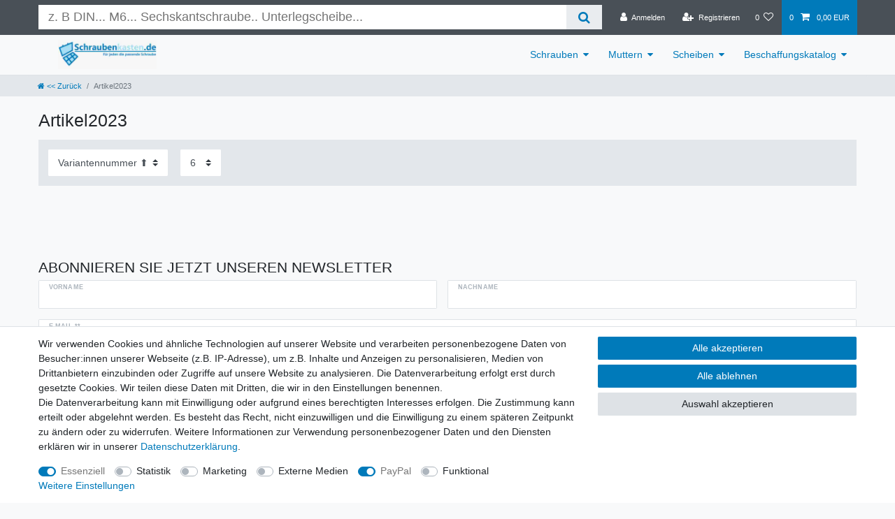

--- FILE ---
content_type: text/html; charset=UTF-8
request_url: https://www.schraubenkasten.de/artikel2023
body_size: 63543
content:






<!DOCTYPE html>

<html lang="de" data-framework="vue" prefix="og: http://ogp.me/ns#" class="icons-loading">

<head>
                        

    <script type="text/javascript">
    (function() {
        var _availableConsents = {"necessary.consent":[true,[],null],"necessary.consentActiveStatus":[true,["consentActiveStatus","_transaction_ids","cr-freeze"],null],"necessary.externalId":[true,["externalID"],null],"necessary.session":[true,[],null],"necessary.reCaptcha":[true,[],false],"necessary.csrf":[true,["XSRF-TOKEN"],null],"necessary.shopbooster_cookie":[true,["plenty_cache"],null],"tracking.googleanalytics":[false,["\/^_gat_UA-\/","\/^_ga_\/","\/^_ga_\\\\S*\/","_ga","_gid","_gat","AMP_TOKEN","__utma","__utmt","__utmb","__utmc","__utmz","__utmv","__utmx","__utmxx","_gaexp","_opt_awcid","_opt_awmid","_opt_awgid","_opt_awkid","_opt_utmc"],false],"marketing.googleads":[false,["\/^_gac_\/","_gcl_aw","_gcl_gs","_gcl_au","IDE","1P_JAR","AID","ANID","CONSENT","DSID","DV","NID","APISID","HSID","SAPISID","SID","SIDCC","SSID","test_cookie"],false],"media.googleMaps":[null,[],null],"paypal.paypal-cookies":[true,["X-PP-SILOVER","X-PP-L7","tsrc","paypalplus_session_v2"],true],"convenience.languageDetection":[null,[],null]};
        var _allowedCookies = ["plenty_cache","consentActiveStatus","_transaction_ids","cr-freeze","externalID","XSRF-TOKEN","X-PP-SILOVER","X-PP-L7","tsrc","paypalplus_session_v2","plenty-shop-cookie","PluginSetPreview","SID_PLENTY_ADMIN_22194","PreviewCookie"] || [];

        window.ConsentManager = (function() {
            var _consents = (function() {
                var _rawCookie = document.cookie.split(";").filter(function (cookie) {
                    return cookie.trim().indexOf("plenty-shop-cookie=") === 0;
                })[0];

                if (!!_rawCookie) {
                    try {
                        _rawCookie = decodeURIComponent(_rawCookie);
                    } catch (e) {
                        document.cookie = "plenty-shop-cookie= ; expires = Thu, 01 Jan 1970 00:00:00 GMT"
                        return null;
                    }

                    try {
                        return JSON.parse(
                            _rawCookie.trim().substr("plenty-shop-cookie=".length)
                        );
                    } catch (e) {
                        return null;
                    }
                }
                return null;
            })();

            Object.keys(_consents || {}).forEach(function(group) {
                if(typeof _consents[group] === 'object' && _consents[group] !== null)
                {
                    Object.keys(_consents[group] || {}).forEach(function(key) {
                        var groupKey = group + "." + key;
                        if(_consents[group][key] && _availableConsents[groupKey] && _availableConsents[groupKey][1].length) {
                            Array.prototype.push.apply(_allowedCookies, _availableConsents[groupKey][1]);
                        }
                    });
                }
            });

            if(!_consents) {
                Object.keys(_availableConsents || {})
                    .forEach(function(groupKey) {
                        if(_availableConsents[groupKey] && ( _availableConsents[groupKey][0] || _availableConsents[groupKey][2] )) {
                            Array.prototype.push.apply(_allowedCookies, _availableConsents[groupKey][1]);
                        }
                    });
            }

            var _setResponse = function(key, response) {
                _consents = _consents || {};
                if(typeof key === "object" && typeof response === "undefined") {
                    _consents = key;
                    document.dispatchEvent(new CustomEvent("consent-change", {
                        detail: {key: null, value: null, data: key}
                    }));
                    _enableScriptsOnConsent();
                } else {
                    var groupKey = key.split(".")[0];
                    var consentKey = key.split(".")[1];
                    _consents[groupKey] = _consents[groupKey] || {};
                    if(consentKey === "*") {
                        Object.keys(_availableConsents).forEach(function(aKey) {
                            if(aKey.split(".")[0] === groupKey) {
                                _consents[groupKey][aKey.split(".")[1]] = response;
                            }
                        });
                    } else {
                        _consents[groupKey][consentKey] = response;
                    }
                    document.dispatchEvent(new CustomEvent("consent-change", {
                        detail: {key: key, value: response, data: _consents}
                    }));
                    _enableScriptsOnConsent();
                }
                if(!_consents.hasOwnProperty('_id')) {
                    _consents['_id'] = "4c25f0d43b0845577a55e0be6aa945b6a4df0fad";
                }

                Object.keys(_availableConsents).forEach(function(key) {
                    if((_availableConsents[key][1] || []).length > 0) {
                        if(_isConsented(key)) {
                            _availableConsents[key][1].forEach(function(cookie) {
                                if(_allowedCookies.indexOf(cookie) < 0) _allowedCookies.push(cookie);
                            });
                        } else {
                            _allowedCookies = _allowedCookies.filter(function(cookie) {
                                return _availableConsents[key][1].indexOf(cookie) < 0;
                            });
                        }
                    }
                });

                document.cookie = "plenty-shop-cookie=" + JSON.stringify(_consents) + "; path=/; expires=" + _expireDate() + "; secure";
            };
            var _hasResponse = function() {
                return _consents !== null;
            };

            var _expireDate = function() {
                var expireSeconds = 0;
                                    expireSeconds = 8640000;
                                const date = new Date();
                date.setSeconds(date.getSeconds() + expireSeconds);
                const offset = date.getTimezoneOffset() / 60;
                date.setHours(date.getHours() - offset)
                return date.toUTCString();
            }
            var _isConsented = function(key) {
                var groupKey = key.split(".")[0];
                var consentKey = key.split(".")[1];

                if (consentKey === "*") {
                    return Object.keys(_availableConsents).some(function (aKey) {
                        var aGroupKey = aKey.split(".")[0];
                        return aGroupKey === groupKey && _isConsented(aKey);
                    });
                } else {
                    if(!_hasResponse()) {
                        return _availableConsents[key][0] || _availableConsents[key][2];
                    }

                    if(_consents.hasOwnProperty(groupKey) && _consents[groupKey].hasOwnProperty(consentKey))
                    {
                        return !!_consents[groupKey][consentKey];
                    }
                    else {
                        if(!!_availableConsents[key])
                        {
                            return _availableConsents[key][0];
                        }

                        console.warn("Cookie has been blocked due to not being registered: " + key);
                        return false;
                    }
                }
            };
            var _getConsents = function() {
                var _result = {};
                Object.keys(_availableConsents).forEach(function(key) {
                    var groupKey = key.split(".")[0];
                    var consentKey = key.split(".")[1];
                    _result[groupKey] = _result[groupKey] || {};
                    if(consentKey !== "*") {
                        _result[groupKey][consentKey] = _isConsented(key);
                    }
                });
                return _result;
            };
            var _isNecessary = function(key) {
                return _availableConsents.hasOwnProperty(key) && _availableConsents[key][0];
            };
            var _enableScriptsOnConsent = function() {
                var elementsToEnable = document.querySelectorAll("script[data-cookie-consent]");
                Array.prototype.slice.call(elementsToEnable).forEach(function(el) {
                    if(el.dataset && el.dataset.cookieConsent && _isConsented(el.dataset.cookieConsent) && el.type !== "application/javascript") {
                        var newScript = document.createElement("script");
                        if(el.src) {
                            newScript.src = el.src;
                        } else {
                            newScript.textContent = el.textContent;
                        }
                        el.parentNode.replaceChild(newScript, el);
                    }
                });
            };
            window.addEventListener("load", _enableScriptsOnConsent);
                        // Cookie proxy
            (function() {
                var _data = {};
                var _splitCookieString = function(cookiesString) {

                    var _allCookies = cookiesString.split(";");
                    var regex = /[^=]+=[^;]*;?((?:expires|path|domain)=[^;]*;)*/gm;
                    var cookies = [];

                    _allCookies.forEach(function(cookie){
                        if(cookie.trim().indexOf("plenty-shop-cookie=") === 0) {
                            var cookieString = decodeURIComponent(cookiesString);
                            var match;
                            while((match = regex.exec(cookieString)) !== null) {
                                if(match.index === match.lastIndex) {
                                    regex.lastIndex++;
                                }
                                cookies.push(match[0]);
                            }
                        } else if(cookie.length) {
                            cookies.push(cookie);
                        }
                    });

                    return cookies;

                };
                var _parseCookies = function (cookiesString) {
                    return _splitCookieString(cookiesString).map(function(cookieString) {
                        return _parseCookie(cookieString);
                    });
                };
                var _parseCookie = function(cookieString) {
                    var cookie = {
                        name: null,
                        value: null,
                        params: {}
                    };
                    var match = /^([^=]+)=([^;]*);*((?:[^;]*;?)*)$/.exec(cookieString.trim());
                    if(match && match[1]) {
                        cookie.name = match[1];
                        cookie.value = match[2];

                        (match[3] || "").split(";").map(function(param) {
                            return /^([^=]+)=([^;]*);?$/.exec(param.trim());
                        }).filter(function(param) {
                            return !!param;
                        }).forEach(function(param) {
                            cookie.params[param[1]] = param[2];
                        });

                        if(cookie.params && !cookie.params.path) {
                            cookie.params.path = "/";
                        }
                    }

                    return cookie;
                };
                var _isAllowed = function(cookieName) {
                    return _allowedCookies.some(function(allowedCookie) {
                        var match = /^\/(.*)\/([gmiy]*)$/.exec(allowedCookie);
                        return (match && match[1] && (new RegExp(match[1], match[2])).test(cookieName))
                            || allowedCookie === cookieName;
                    });
                };
                var _set = function(cookieString) {
                    var cookie = _parseCookie(cookieString);
                                                                    var domainParts = (window.location.host || window.location.hostname).split(".");
                        if(domainParts[0] === "www") {
                            domainParts.shift();
                            cookie.domain = "." + domainParts.join(".");
                        } else {
                            cookie.domain = (window.location.host || window.location.hostname);
                        }
                                        if(cookie && cookie.name) {
                        if(_isAllowed(cookie.name)) {
                            var cookieValue = cookie.value || "";
                            _data[cookie.name] = cookieValue + Object.keys(cookie.params || {}).map(function(paramKey) {
                                                            var date = new Date(_expireDate());
                                if(paramKey === "expires" && (new Date(cookie.params[paramKey]).getTime()) > date.getTime()) {
                                    return "; expires=" + _expireDate();
                                }
                                                            return "; " + paramKey.trim() + "=" + cookie.params[paramKey].trim();
                            }).join("");
                        } else {
                            _data[cookie.name] = null;
                            console.warn("Cookie has been blocked due to privacy settings: " + cookie.name);
                        }
                        _update();
                    }
                };
                var _get = function() {
                    return Object.keys(_data).filter(function (key) {
                        return !!_data[key];
                    }).map(function (key) {
                        return key + "=" + (_data[key].split(";")[0]);
                    }).join("; ");
                };
                var _update = function() {
                    delete document.cookie;
                    var cookies = _parseCookies(document.cookie);
                    Object.keys(_data).forEach(function(key) {
                        if(!_data[key]) {
                            // unset cookie
                            var domains = (window.location.host || window.location.hostname).split(".");
                            while(domains.length > 1) {
                                document.cookie = key + "=; path=/; expires=Thu, 01 Jan 1970 00:00:01 GMT; domain="+domains.join(".");
                                document.cookie = key + "=; path=/; expires=Thu, 01 Jan 1970 00:00:01 GMT; domain=."+domains.join(".");
                                domains.shift();
                            }
                            document.cookie = key + "=; path=/; expires=Thu, 01 Jan 1970 00:00:01 GMT;";
                            delete _data[key];
                        } else {
                            var existingCookie = cookies.find(function(cookie) { return cookie.name === key; });
                            var parsedData = _parseCookie(key + "=" + _data[key]);
                            if(!existingCookie || existingCookie.value !== parsedData.value) {
                                document.cookie = key + "=" + _data[key];
                            } else {
                                // console.log('No changes to cookie: ' + key);
                            }
                        }
                    });

                    if(!document.__defineGetter__) {
                        Object.defineProperty(document, 'cookie', {
                            get: _get,
                            set: _set
                        });
                    } else {
                        document.__defineGetter__('cookie', _get);
                        document.__defineSetter__('cookie', _set);
                    }
                };

                _splitCookieString(document.cookie).forEach(function(cookie)
                {
                    _set(cookie);
                });

                _update();
            })();
            
            return {
                setResponse: _setResponse,
                hasResponse: _hasResponse,
                isConsented: _isConsented,
                getConsents: _getConsents,
                isNecessary: _isNecessary
            };
        })();
    })();
</script>


    
<meta charset="utf-8">
<meta http-equiv="X-UA-Compatible" content="IE=edge">
<meta name="viewport" content="width=device-width, initial-scale=1">
<meta name="generator" content="plentymarkets" />
<meta name="format-detection" content="telephone=no"> 
<link rel="icon" type="image/x-icon" href="/favicon.ico">



            <link rel="canonical" href="https://www.schraubenkasten.de/artikel2023">
    
                        <link rel="alternate" hreflang="x-default" href="https://www.schraubenkasten.de/artikel2023"/>
                    <link rel="alternate" hreflang="de" href="https://www.schraubenkasten.de/artikel2023"/>
            
<style data-font="Custom-Font">
    
                
        .icons-loading .fa { visibility: hidden !important; }
</style>

<link rel="preload" href="https://cdn03.plentymarkets.com/m3fhck7y5k4k/plugin/50/ceres/css/ceres-icons.css" as="style" onload="this.onload=null;this.rel='stylesheet';">
<noscript><link rel="stylesheet" href="https://cdn03.plentymarkets.com/m3fhck7y5k4k/plugin/50/ceres/css/ceres-icons.css"></noscript>


<link rel="preload" as="style" href="https://cdn03.plentymarkets.com/m3fhck7y5k4k/plugin/50/ceres/css/ceres-base.css?v=17c70181f44463635150551cbcd2f4d779abdc3b">
    <link rel="stylesheet" href="https://cdn03.plentymarkets.com/m3fhck7y5k4k/plugin/50/ceres/css/ceres-base.css?v=17c70181f44463635150551cbcd2f4d779abdc3b">


<script type="application/javascript">
    /*! loadCSS. [c]2017 Filament Group, Inc. MIT License */
    /* This file is meant as a standalone workflow for
    - testing support for link[rel=preload]
    - enabling async CSS loading in browsers that do not support rel=preload
    - applying rel preload css once loaded, whether supported or not.
    */
    (function( w ){
        "use strict";
        // rel=preload support test
        if( !w.loadCSS ){
            w.loadCSS = function(){};
        }
        // define on the loadCSS obj
        var rp = loadCSS.relpreload = {};
        // rel=preload feature support test
        // runs once and returns a function for compat purposes
        rp.support = (function(){
            var ret;
            try {
                ret = w.document.createElement( "link" ).relList.supports( "preload" );
            } catch (e) {
                ret = false;
            }
            return function(){
                return ret;
            };
        })();

        // if preload isn't supported, get an asynchronous load by using a non-matching media attribute
        // then change that media back to its intended value on load
        rp.bindMediaToggle = function( link ){
            // remember existing media attr for ultimate state, or default to 'all'
            var finalMedia = link.media || "all";

            function enableStylesheet(){
                // unbind listeners
                if( link.addEventListener ){
                    link.removeEventListener( "load", enableStylesheet );
                } else if( link.attachEvent ){
                    link.detachEvent( "onload", enableStylesheet );
                }
                link.setAttribute( "onload", null );
                link.media = finalMedia;
            }

            // bind load handlers to enable media
            if( link.addEventListener ){
                link.addEventListener( "load", enableStylesheet );
            } else if( link.attachEvent ){
                link.attachEvent( "onload", enableStylesheet );
            }

            // Set rel and non-applicable media type to start an async request
            // note: timeout allows this to happen async to let rendering continue in IE
            setTimeout(function(){
                link.rel = "stylesheet";
                link.media = "only x";
            });
            // also enable media after 3 seconds,
            // which will catch very old browsers (android 2.x, old firefox) that don't support onload on link
            setTimeout( enableStylesheet, 3000 );
        };

        // loop through link elements in DOM
        rp.poly = function(){
            // double check this to prevent external calls from running
            if( rp.support() ){
                return;
            }
            var links = w.document.getElementsByTagName( "link" );
            for( var i = 0; i < links.length; i++ ){
                var link = links[ i ];
                // qualify links to those with rel=preload and as=style attrs
                if( link.rel === "preload" && link.getAttribute( "as" ) === "style" && !link.getAttribute( "data-loadcss" ) ){
                    // prevent rerunning on link
                    link.setAttribute( "data-loadcss", true );
                    // bind listeners to toggle media back
                    rp.bindMediaToggle( link );
                }
            }
        };

        // if unsupported, run the polyfill
        if( !rp.support() ){
            // run once at least
            rp.poly();

            // rerun poly on an interval until onload
            var run = w.setInterval( rp.poly, 500 );
            if( w.addEventListener ){
                w.addEventListener( "load", function(){
                    rp.poly();
                    w.clearInterval( run );
                } );
            } else if( w.attachEvent ){
                w.attachEvent( "onload", function(){
                    rp.poly();
                    w.clearInterval( run );
                } );
            }
        }


        // commonjs
        if( typeof exports !== "undefined" ){
            exports.loadCSS = loadCSS;
        }
        else {
            w.loadCSS = loadCSS;
        }
    }( typeof global !== "undefined" ? global : this ) );

    (function() {
        var checkIconFont = function() {
            if(!document.fonts || document.fonts.check("1em FontAwesome")) {
                document.documentElement.classList.remove('icons-loading');
            }
        };

        if(document.fonts) {
            document.fonts.addEventListener("loadingdone", checkIconFont);
            window.addEventListener("load", checkIconFont);
        }
        checkIconFont();
    })();
</script>

                    

<!-- Extend the existing style with a template -->
                            
    

<script>

    
    function setCookie(name,value,days) {
        var expires = "";
        if (days) {
            var date = new Date();
            date.setTime(date.getTime() + (days*24*60*60*1000));
            expires = "; expires=" + date.toUTCString();
        }
        document.cookie = name + "=" + (value || "")  + expires + "; path=/";
    }
    function getCookie(name) {
        var nameEQ = name + "=";
        var ca = document.cookie.split(';');
        for (var i = 0; i < ca.length; i++) {
            var c = ca[i];
            while (c.charAt(0) == ' ') c = c.substring(1, c.length);
            if (c.indexOf(nameEQ) == 0) return c.substring(nameEQ.length, c.length);
        }
        return null;
    }

    if (getCookie("externalID") == null) {
        setCookie("externalID",  '6970eeeb23fb5' + Math.random(), 100);
    }

    let consentActiveStatus = [{"googleanalytics":"false","googleads":"false","facebookpixel":"false","bingads":"false","pinterest":"false","adcell":"false","econda":"false","channelpilot":"false","sendinblue":"false","hotjar":"false","moebelde":"false","intelligentreach":"false","clarity":"false","awin":"false","belboon":"false"}];
    setCookie("consentActiveStatus",JSON.stringify(consentActiveStatus),100);

    function normalizeString(a) {
        return a.replace(/[^\w\s]/gi, '');
    }

    function convertAttributesToText(attributes){
        var variantText = '';

        if(attributes.length){
            for(let i = 0; i < attributes.length ; i++){
                variantText+= attributes[i]["value"]["names"]["name"];
                if(i !== (attributes.length-1)){
                    variantText+= ", ";
                }
            }
        }
        return variantText;
    }

    function sendProductListClick(position, products) {
        var payload = {
            'ecommerce': {
                'currencyCode': '',
                'click': {
                    'actionField': {'list': ''},
                    'products': new Array(products[position])
                }
            },
            'ga4Event': 'select_item',
            'nonInteractionHit': false,
            'event': 'ecommerceEvent',
            'eventCategory': 'E-Commerce',
            'eventAction': 'Produktklick',
            'eventLabel': '',
            'eventValue': undefined
        };
        dataLayer.push(payload);    }

    function capiCall(payload){
            }

    window.dataLayer = window.dataLayer || [];
    function gtag() { window.dataLayer.push(arguments);}
    let plentyShopCookie = getCookie("plenty-shop-cookie");
    plentyShopCookie = (typeof plentyShopCookie === "undefined") ? '' : JSON.parse(decodeURIComponent(plentyShopCookie));
    

    
        if(plentyShopCookie) {
            let hasConsentedToMicrosoftAds = false;
            let microsoftConsentObject = {};

            
            if (hasConsentedToMicrosoftAds) {
                microsoftConsentObject = {
                    ad_storage: 'granted'
                };

                window.uetq = window.uetq || [];
                window.uetq.push('consent', 'default', microsoftConsentObject);
            }
        }
    
                    let ad_storage =  'denied';
        let ad_user_data = 'denied';
        let ad_personalization = 'denied';
        let analytics_storage = 'denied';

        if(plentyShopCookie){
            ad_storage=  plentyShopCookie.marketing.googleads ? 'granted' : 'denied';
            ad_user_data=  plentyShopCookie.marketing.googleads ? 'granted' : 'denied';
            ad_personalization=  plentyShopCookie.marketing.googleads ? 'granted' : 'denied';
            analytics_storage=  plentyShopCookie.marketing.googleads ? 'granted' : 'denied';
                    }

        let consentObject = {
            ad_storage: ad_storage,
            ad_user_data: ad_user_data,
            ad_personalization: ad_personalization,
            analytics_storage: analytics_storage
        };

        gtag('consent', 'default', consentObject);
    

    document.addEventListener("consent-change", function (e){

        
        var consentIntervall = setInterval(function(){

            
                let consentObject = {
                    ad_storage: e.detail.data.marketing.googleads ? 'granted' : 'denied',
                    ad_user_data: e.detail.data.marketing.googleads ? 'granted' : 'denied',
                    ad_personalization: e.detail.data.marketing.googleads ? 'granted' : 'denied',
                    analytics_storage: e.detail.data.marketing.googleads ? 'granted' : 'denied'
                };

                gtag('consent', 'update', consentObject );

            
            
                let hasConsentedToMicrosoftAds = false;
                let basicMicrosoftConsentObject = {};

                
                if (hasConsentedToMicrosoftAds) {
                    basicMicrosoftConsentObject = {
                        ad_storage: 'granted'
                    };

                    window.uetq = window.uetq || [];
                    window.uetq.push('consent', 'update', basicMicrosoftConsentObject);
                }

            
            var payload = {
                'event': 'consentChanged'
            };
            dataLayer.push(payload);
            clearInterval(consentIntervall);
        }, 200);
    });
</script>


                    <!-- BEGIN - EasyReviews Addon | www.shopvote.de -->
            <div id="srt-customer-data" style="display:none;">
             <span id="srt-customer-email"></span>
             <span id="srt-customer-reference">-</span>
            </div>
            <!-- END - EasyReviews Addon | www.shopvote.de -->
<!-- BEGIN - Javascript EasyReviews Addon -->
            <script src="https://feedback.shopvote.de/srt-v4.min.js"></script>
            <script type="text/javascript">
              var myToken = "ee1af569db647a90f4ce3df2a726cb1f";
              var mySrc = ('https:' === document.location.protocol ? 'https' : 'http');
              var myLanguage = 'DE';
              loadSRT(myToken, mySrc);
            </script>
            <!-- END - Javascript EasyReviews Addon -->
            



        
    
    
              

    
    
    
    
    

                    


<meta name="robots" content="">
<meta property="og:title" content="Artikel2023 |"/>
<meta property="og:type" content="article"/>
<meta property="og:url" content="https://www.schraubenkasten.de/artikel2023"/>
<meta property="og:image" content="https://cdn03.plentymarkets.com/m3fhck7y5k4k/frontend/Schraubenkasten_logo7.jpg"/>
<meta property="thumbnail" content="https://cdn03.plentymarkets.com/m3fhck7y5k4k/frontend/Schraubenkasten_logo7.jpg"/>

<script type="application/ld+json">
{
    "@context": "http://schema.org",
    "@type": "WebSite",
    "url": "https://www.schraubenkasten.de/artikel2023"
    }
</script>

<title>Artikel2023 |</title>
    
                <style>#minimized-trustbadge-98e3dadd90eb493088abdc5597a70810 {
    margin-bottom: 180px !important;
}
#trustbadge-container-98e3dadd90eb493088abdc5597a70810 {
    z-index: 1000 !important;
}
.cmp-product-thumb .thumb-content .thumb-meta, .cmp-product-thumb .thumb-content .vat.small {
    display: none;
}
.paypal-button-warenkorb .paypalSmartButtons div{
    margin-left: 0 !important;
}
.basket-preview-content .totals .row, .single .base-price {
    display: none;
}
@media (max-width: 992px) {
    .cmp-product-thumb .thumb-content .btn {
        display: none;
    }
}

.single .price:has(span:contains("1,00 EUR")) {
    display: none;
}</style>
                                                <style>
    #paypal_loading_screen {
        display: none;
        position: fixed;
        z-index: 2147483640;
        top: 0;
        left: 0;
        width: 100%;
        height: 100%;
        overflow: hidden;

        transform: translate3d(0, 0, 0);

        background-color: black;
        background-color: rgba(0, 0, 0, 0.8);
        background: radial-gradient(ellipse closest-corner, rgba(0,0,0,0.6) 1%, rgba(0,0,0,0.8) 100%);

        color: #fff;
    }

    #paypal_loading_screen .paypal-checkout-modal {
        font-family: "HelveticaNeue", "HelveticaNeue-Light", "Helvetica Neue Light", helvetica, arial, sans-serif;
        font-size: 14px;
        text-align: center;

        box-sizing: border-box;
        max-width: 350px;
        top: 50%;
        left: 50%;
        position: absolute;
        transform: translateX(-50%) translateY(-50%);
        cursor: pointer;
        text-align: center;
    }

    #paypal_loading_screen.paypal-overlay-loading .paypal-checkout-message, #paypal_loading_screen.paypal-overlay-loading .paypal-checkout-continue {
        display: none;
    }

    .paypal-checkout-loader {
        display: none;
    }

    #paypal_loading_screen.paypal-overlay-loading .paypal-checkout-loader {
        display: block;
    }

    #paypal_loading_screen .paypal-checkout-modal .paypal-checkout-logo {
        cursor: pointer;
        margin-bottom: 30px;
        display: inline-block;
    }

    #paypal_loading_screen .paypal-checkout-modal .paypal-checkout-logo img {
        height: 36px;
    }

    #paypal_loading_screen .paypal-checkout-modal .paypal-checkout-logo img.paypal-checkout-logo-pp {
        margin-right: 10px;
    }

    #paypal_loading_screen .paypal-checkout-modal .paypal-checkout-message {
        font-size: 15px;
        line-height: 1.5;
        padding: 10px 0;
    }

    #paypal_loading_screen.paypal-overlay-context-iframe .paypal-checkout-message, #paypal_loading_screen.paypal-overlay-context-iframe .paypal-checkout-continue {
        display: none;
    }

    .paypal-spinner {
        height: 30px;
        width: 30px;
        display: inline-block;
        box-sizing: content-box;
        opacity: 1;
        filter: alpha(opacity=100);
        animation: rotation .7s infinite linear;
        border-left: 8px solid rgba(0, 0, 0, .2);
        border-right: 8px solid rgba(0, 0, 0, .2);
        border-bottom: 8px solid rgba(0, 0, 0, .2);
        border-top: 8px solid #fff;
        border-radius: 100%
    }

    .paypalSmartButtons div {
        margin-left: 10px;
        margin-right: 10px;
    }
</style>            <script>        let isSignUp = false;        document.addEventListener("onSignUpSuccess", function (e) {                        isSignUp = true;            localStorage.setItem("signupTime", new Date().getTime());        });        document.addEventListener("onSetUserData", function (e) {                        if (e.detail.oldState.user.userData == null && e.detail.newState.user.userData !== null) {                let lastSignUpTime = localStorage.getItem("signupTime");                let timeDiff = new Date().getTime() - lastSignUpTime;                let is24HoursPassed = timeDiff > 24 * 60 * 60 * 1000;                if (isSignUp || is24HoursPassed) {                                        var payload = {                        'event': isSignUp ? 'sign_up' : 'login',                        'user_id': e.detail.newState.user.userData.id,                        'pageType': 'tpl.category.item'                    };                    dataLayer.push(payload);                                        isSignUp = false;                }            }        });        document.addEventListener("onSetComponent", function (e) {            console.log(e.detail);            if(e.detail.payload.component === "basket-preview"){                var payload = {                    'event': 'funnel_event',                    'action': 'OPEN_BASKET_PREVIEW',                };                dataLayer.push(payload);                            }        });        document.addEventListener("onSetCouponCode", function (e) {            console.log(e.detail);            if(e.detail.payload !== null){                var payload = {                    'event': 'funnel_event',                    'action': 'COUPON_CODE_ADDED',                    'couponCode': e.detail.payload                };                dataLayer.push(payload);                            }        });                var payload ={            'event': 'facebookEvent',            'event_id': '6970eeeb24ae0' + Math.random(),            'facebookEventName': 'PageView'        };        dataLayer.push(payload);        capiCall(payload);                document.addEventListener("onAddWishListId", function (e) {            var payload = {                'event': 'AddToWishlist',                'event_id': '6970eeeb24ae0' + Math.random(),                'ga4Event': 'add_to_wishlist',                'content_name': 'Artikel2023',                'content_category': '',                'content_type': 'product',                'content_ids': e.detail.payload,                'contents': '',                'currency': 'EUR',                'value': '0.01'            };            dataLayer.push(payload);                    });        document.addEventListener("onSetWishListItems", function (e) {            console.log(e.detail.payload);            if (typeof e.detail.payload !== 'undefined') {                var products = [];                var idList = [];                var contents = [];                e.detail.payload.forEach(function (item, index) {                    products.push({                        id: item.data.item.id + '',                        name: item.data.texts.name1,                        price: item.data.prices.default.price.value + '',                        brand: item.data.item.manufacturer.externalName,                        category: 'Artikel2023',                        variant: convertAttributesToText(item.data.attributes),                        position: index,                        list: 'Wunschliste'                    });                    contents.push({                        id: item.data.item.id,                        quantity: 1,                        item_price: item.data.prices.default.price.value                    });                    idList.push(item.id);                });                var payload = {                    'ecommerce': {                        'currencyCode': 'EUR',                        'impressions': products                    },                    'google_tag_params': {                        'ecomm_prodid': idList,                        'ecomm_pagetype': 'other',                        'ecomm_category': 'Wunschliste',                    },                    'content_ids': idList,                    'content_name': 'Wunschliste',                    'content_type': 'product',                    'contents': contents,                    'currency': 'EUR',                    'value': '0.01',                    'event': 'ecommerceEvent',                    'event_id': '6970eeeb24ae0' + Math.random(),                    'ga4Event': 'view_item_list',                    'eventCategory': 'E-Commerce',                    'eventAction': 'Produktimpression',                    'eventLabel': 'Artikel2023',                    'eventValue': undefined                };                dataLayer.push(payload);                capiCall(payload);            }        });        document.addEventListener("onContactFormSend", function (e) {            var payload ={                'event': 'facebookEvent',                'event_id': '6970eeeb24ae0' + Math.random(),                'facebookEventName': 'Contact',                'currency': 'EUR',                'value': '0.01'            };            dataLayer.push(payload);            capiCall(payload);        });        document.addEventListener("onSetVariationOrderProperty", function (e) {            var payload = {                'event': 'facebookEvent',                'facebookEventName': 'CustomizeProduct',                'event_id': '6970eeeb24ae0' + Math.random(),                'currency': 'EUR',                'value': '0.01'            };            dataLayer.push(payload);            capiCall(payload);        });        document.addEventListener("onAddBasketItem", function (e) {                        var payload = {                'ecommerce': {                    'currencyCode': 'EUR',                    'add': {                        'actionField':                            {'list': 'Artikel2023'},                        'products': [{                            'id': e.detail.payload[0].variationId + '',                            'quantity': e.detail.payload[0].quantity,                            'price': e.detail.payload[0].price+'',                            'variant': convertAttributesToText(e.detail.payload[0].variation.data.attributes),                            'name': e.detail.payload[0].variation.data.texts.name1,                            'brand': e.detail.payload[0].variation.data.item.manufacturer.externalName,                            'category': 'Artikel2023'                                                    }]                    }                },                'content_name': 'Artikel2023',                'content_type': 'product',                'content_ids': e.detail.payload[0].variationId,                'contents': [{                    'id': e.detail.payload[0].variationId,                    'quantity': e.detail.payload[0].quantity,                    'item_price': e.detail.payload[0].price                }],                'currency': 'EUR',                'value': '0.01',                'addCartValue':e.detail.payload[0].price+'',                'addCartQty': e.detail.payload[0].quantity,                'addCartId':e.detail.payload[0].variationId + '',                'addCartVariant': convertAttributesToText(e.detail.payload[0].variation.data.attributes),                'addCartName': e.detail.payload[0].variation.data.texts.name1,                'addCartBrand': e.detail.payload[0].variation.data.item.manufacturer.externalName,                'addCartCategory': 'Artikel2023',                'addCartImage': e.detail.payload[0].variation.data.images.all[0].url,                'addCartItemLink': "https://www.schraubenkasten.de/a-" + e.detail.payload[0].variation.data.item.id,                'nonInteractionHit': false,                'event': 'ecommerceEvent',                'event_id': '6970eeeb24ae0' + Math.random(),                'ga4Event': 'add_to_cart',                'eventCategory': 'E-Commerce',                'eventAction': 'addToCart',                'eventLabel': undefined,                'eventValue': undefined            };            dataLayer.push(payload);            capiCall(payload);        }, false);        document.addEventListener("onRemoveBasketItem", function (e) {            changeQty('remove', e);        });        document.addEventListener("onUpdateBasketItemQuantity",function (e) {            function isCurrentItem(item) {                return item.id == e.detail.payload.id;            }            currentBasketItem = e.detail.oldState.basket.items.find(isCurrentItem);            var origQty = currentBasketItem.quantity;            var newQty = e.detail.payload.quantity;            var qtyDiff = newQty - origQty;            if (qtyDiff > 0) {                changeQty("add", e, qtyDiff);            }            else{                changeQty("remove", e, qtyDiff *= -1);            }        });        document.addEventListener("onUpdateBasketItem", function (e) {            function isCurrentItem(item) {                return item.id == e.detail.payload.id;            }            currentBasketItem = e.detail.oldState.basket.items.find(isCurrentItem);            var origQty = currentBasketItem.quantity;            var newQty = e.detail.payload.quantity;            var qtyDiff = newQty - origQty;            if (qtyDiff > 0) {                changeQty("add", e, qtyDiff);            }        });        function changeQty(action, e, qty = e.detail.quantity) {            var currentBasketItem;            if (e.type === "onRemoveBasketItem") {                function isCurrentItem(item) {                    return item.id == e.detail.payload;                }                currentBasketItem = e.detail.oldState.basket.items.find(isCurrentItem);                qty = currentBasketItem.quantity;            } else {                function isCurrentItem(item) {                    return item.variationId == e.detail.payload.variationId;                }                currentBasketItem = e.detail.newState.basket.items.find(isCurrentItem);            }                        var payload = {                'ecommerce': {                    'currencyCode': 'EUR',                    [action]: {                        'products': [{                            'name': currentBasketItem.variation.data.texts.name1,                            'id': currentBasketItem.variationId + '',                            'price': currentBasketItem.price + '',                            'variant': convertAttributesToText(currentBasketItem.variation.data.attributes),                            'brand': currentBasketItem.variation.data.item.manufacturer.externalName,                            'category': 'Artikel2023',                            'quantity': qty                                                      }]                    }                },                'content_name': 'Warenkorbvorschau',                'content_type': 'product',                'content_ids': currentBasketItem.variationId,                'contents': [{                    'id': currentBasketItem.variationId,                    'quantity': qty,                    'item_price': currentBasketItem.price                }],                'currency': 'EUR',                'value': '0.01',                'addCartValue':currentBasketItem.price+'',                'addCartQty': currentBasketItem.quantity,                'addCartId':currentBasketItem.variationId + '',                'addCartVariant': convertAttributesToText(currentBasketItem.variation.data.attributes),                'addCartName': currentBasketItem.variation.data.texts.name1,                'addCartBrand': currentBasketItem.variation.data.item.manufacturer.externalName,                'addCartCategory': 'Artikel2023',                'addCartImage':  currentBasketItem.variation.data.images.all[0].url,                'addCartItemLink': "https://www.schraubenkasten.de/a-" +  currentBasketItem.variation.data.item.id,                'nonInteractionHit': false,                'event': 'ecommerceEvent',                'event_id': '6970eeeb24ae0' + Math.random(),                'eventCategory': 'E-Commerce',                'ga4Event' : action + (action === 'add' ? '_to': '_from') + '_cart',                'eventAction': action + 'FromCart',                'eventLabel': undefined,                'eventValue': undefined            };            dataLayer.push(payload);            if(action === "add"){                capiCall(payload);            }        }    </script><script>    const products = new Array();        var maxProducts = 35;    if (products.length > maxProducts) {        while (products.length) {            var p = products.splice(0, maxProducts);            var payload = {                'ecommerce': {                    'currencyCode': 'EUR',                    'impressions': p                },                'event': 'analyticsEvent',                'ga4Event' : 'view_item_list',                'eventCategory': 'E-Commerce',                'eventAction': 'Produktimpression',                'eventLabel': 'Kategorie',                'eventValue': undefined            };            dataLayer.push(payload);        }        var payload = {            'google_tag_params': {                'ecomm_prodid':[],                'ecomm_pagetype': 'category',                'ecomm_category': 'Artikel2023'            },            'content_ids': [],            'content_name': 'Artikel2023',            'content_type': 'product',            'idListComma':'',            'categoryId': 446,            'contents': [],            'currency': 'EUR',            'value': '0.01',            'event': 'ecommerceEvent',            'event_id': '6970eeeb24ae0' + Math.random(),            'eventCategory': 'E-Commerce',            'eventAction': 'Produktimpression',            'eventLabel': 'Kategorie',            'eventValue': undefined        };        dataLayer.push(payload);        capiCall(payload);    } else {        var payload = {            'ecommerce': {                'currencyCode': 'EUR',                'impressions': products            },            'google_tag_params': {                'ecomm_prodid':[],                'ecomm_pagetype': 'category',                'ecomm_category': 'Artikel2023'            },            'content_ids': [],            'content_name': 'Artikel2023',            'content_type': 'product',            'categoryId': 446,            'contents': [],            'currency': 'EUR',            'value': '0.01',            'event': 'ecommerceEvent',            'event_id': '6970eeeb24ae0' + Math.random(),            'ga4Event' : 'view_item_list',            'eventCategory': 'E-Commerce',            'eventAction': 'Produktimpression',            'eventLabel': 'Kategorie',            'eventValue': undefined        };        dataLayer.push(payload);        capiCall(payload);    }    function sendProductClick(position) {        var payload = {            'ecommerce': {                'currencyCode': 'EUR',                'click': {                    'actionField': {'list': 'Artikel2023'},                    'products': new Array(products[position])                }            },            'ga4Event' : 'select_item',            'nonInteractionHit': false,            'event': 'ecommerceEvent',            'eventCategory': 'E-Commerce',            'eventAction': 'Produktklick',            'eventLabel': 'Kategorie',            'eventValue': undefined        };        dataLayer.push(payload);    }    document.addEventListener("DOMContentLoaded", function(event) {        var mountedItems = document.querySelectorAll(".product-list > li");                if (mountedItems.length > 0) {            for (let i = 0; i < mountedItems.length; i++) {                mountedItems[i].addEventListener("click", function () {                        sendProductClick(i);                })            }        }else{            console.warn("[Google Analytics] Init product click-listener failed: Items not found. Adjust CSS selector in config");        }    });</script><!-- Google Tag Manager --><script >        (function (w, d, s, l, i) {            w[l] = w[l] || [];            w[l].push({                'gtm.start':                    new Date().getTime(), event: 'gtm.js'            });            var f = d.getElementsByTagName(s)[0],                j = d.createElement(s), dl = l != 'dataLayer' ? '&l=' + l : '';            j.async = true;            j.src =                'https://www.googletagmanager.com/gtm.js?id=' + i + dl;            f.parentNode.insertBefore(j, f);        })(window, document, 'script', 'dataLayer', 'GTM-N8H5F98R');</script><!-- End Google Tag Manager -->
    
        </head>

<body class="page-category-item page-category category-446 ">

                    

<script>
    if('ontouchstart' in document.documentElement)
    {
        document.body.classList.add("touch");
    }
    else
    {
        document.body.classList.add("no-touch");
    }
</script>

<div id="vue-app" data-server-rendered="true" class="app"><div template="#vue-notifications" class="notification-wrapper"></div> <header id="page-header" class="sticky-top"><div class="container-max"><div class="row flex-row-reverse position-relative"><div id="page-header-parent" data-header-offset class="col-12 header-container"><div class="top-bar header-fw"><div class="container-max px-0 pr-lg-3"><div class="row mx-0 flex-row-reverse position-relative"><div class="top-bar-items search-permanent d-flex flex-grow-1 flex-column-reverse flex-md-row"><div class="always-visible-search flex-grow-1"><div class="container-max"><div class="position-relative"><div class="d-flex flex-grow-1 position-relative my-2"><input type="search" placeholder="z. B DIN... M6... Sechskantschraube.. Unterlegscheibe..." aria-label="Suchbegriff" value="" class="search-input flex-grow-1 px-3 py-2"> <button type="submit" aria-label="Suche" class="search-submit px-3"><i aria-hidden="true" class="fa fa-fw fa-search"></i></button></div> <!----></div></div></div> <div class="controls"><ul id="controlsList" class="controls-list mb-0 d-flex list-inline pl-2 pl-sm-1 pl-md-0"><li class="list-inline-item control-user"><!----></li> <li class="list-inline-item control-wish-list"><a href="/schraubenkasten/wunschliste" rel="nofollow" aria-label="Wunschliste" class="nav-link"><span class="badge-right mr-1 d-none d-sm-inline">0</span> <i aria-hidden="true" class="fa fa-heart-o"></i></a></li> <li class="list-inline-item control-basket position-relative"><a href="#" class="toggle-basket-preview nav-link"><span class="mr-2">0</span> <i aria-hidden="true" class="fa fa-shopping-cart"></i> <span class="badge p-0 ml-2">0,00 EUR</span></a> <!----></li></ul></div></div></div></div> <div class="container-max px-0 px-lg-3"><div class="row mx-0 flex-row-reverse position-relative"></div></div></div> <nav class="navbar header-fw p-0 border-bottom normalmenu"><div class="container-max d-block"><div class="row mx-0 position-relative d-flex"><div class="brand-wrapper px-lg-3 d-flex flex-fill"><a href="/" class="navbar-brand py-2"><picture data-alt><source srcset="https://cdn03.plentymarkets.com/m3fhck7y5k4k/frontend/Schraubenkasten_logo7.jpg"> <img src="https://cdn03.plentymarkets.com/m3fhck7y5k4k/frontend/Schraubenkasten_logo7.jpg" alt class="img-fluid"></picture></a> <button type="button" class="navbar-toggler d-lg-none p-3">
                    ☰
                </button></div> <div class="main-navbar-collapsable d-none d-lg-block"><ul class="mainmenu p-0 m-0 d-flex"><li class="ddown"><a href="/schrauben">Schrauben</a> <ul data-level="1" class="collapse nav-dropdown-0"><li><ul class="collapse-inner"><li class="level1"><a href="/schrauben/sechskantschrauben">Sechskantschrauben</a></li></ul></li> <li><ul class="collapse-inner"><li class="level1"><a href="/schrauben/zylinderschrauben">Zylinderschrauben</a></li></ul></li> <li><ul class="collapse-inner"><li class="level1"><a href="/schrauben/senkschrauben">Senkschrauben</a></li></ul></li> <li><ul class="collapse-inner"><li class="level1"><a href="/schrauben/linsenschrauben">Linsenschrauben</a></li></ul></li> <li><ul class="collapse-inner"><li class="level1"><a href="/schrauben/gewindestifte">Gewindestifte</a></li></ul></li> <li><ul class="collapse-inner"><li class="level1"><a href="/schrauben/terrassenbauschrauben">Terrassenbauschrauben</a></li></ul></li> <li><ul class="collapse-inner"><li class="level1"><a href="/schrauben/holzschrauben-mit-schlitz">Holzschrauben mit Schlitz</a></li></ul></li> <li><ul class="collapse-inner"><li class="level1"><a href="/schrauben/sontige">Sonstige Schrauben</a></li></ul></li> <li><ul class="collapse-inner"><li class="level1"><a href="/schrauben/flachkopfschrauben">Flachkopfschrauben</a></li></ul></li></ul></li> <li class="ddown"><a href="/muttern">Muttern</a> <ul data-level="1" class="collapse nav-dropdown-1"><li><ul class="collapse-inner"><li class="level1"><a href="/muttern/sechskantmutter">Sechskantmutter</a></li></ul></li> <li><ul class="collapse-inner"><li class="level1"><a href="/muttern/vierkantmuttern">Vierkantmuttern</a></li></ul></li> <li><ul class="collapse-inner"><li class="level1"><a href="/muttern/fluegelmutter">Flügelmutter</a></li></ul></li> <li><ul class="collapse-inner"><li class="level1"><a href="/muttern/sonstige">Sonstige</a></li></ul></li></ul></li> <li class="ddown"><a href="/scheiben">Scheiben</a> <ul data-level="1" class="collapse nav-dropdown-2"><li><ul class="collapse-inner"><li class="level1"><a href="/scheiben/unterlegscheiben">Unterlegscheiben</a></li></ul></li> <li><ul class="collapse-inner"><li class="level1"><a href="/scheiben/vierkantscheiben">Vierkantscheiben</a></li></ul></li> <li><ul class="collapse-inner"><li class="level1"><a href="/scheiben/federringe">Federringe</a></li></ul></li></ul></li> <li class="ddown"><a href="/beschaffungskatalog">Beschaffungskatalog</a> <ul data-level="1" class="collapse nav-dropdown-3"><li><ul class="collapse-inner"><li class="level1"><a href="/beschaffungskatalog/i-scheiben"> I-Scheiben</a></li></ul></li> <li><ul class="collapse-inner"><li class="level1"><a href="/beschaffungskatalog/t-nutensteine"> T-Nutensteine</a></li></ul></li> <li><ul class="collapse-inner"><li class="level1"><a href="/beschaffungskatalog/anschweissenden">Anschweißenden</a></li></ul></li> <li><ul class="collapse-inner"><li class="level1"><a href="/beschaffungskatalog/drahtseilklemmen">Drahtseilklemmen</a></li></ul></li> <li><ul class="collapse-inner"><li class="level1"><a href="/beschaffungskatalog/federringe">Federringe</a></li></ul></li> <li><ul class="collapse-inner"><li class="level1"><a href="/beschaffungskatalog/federscheiben">Federscheiben</a></li></ul></li> <li><ul class="collapse-inner"><li class="level1"><a href="/beschaffungskatalog/flachkopfschrauben">Flachkopfschrauben</a></li></ul></li> <li><ul class="collapse-inner"><li class="level1"><a href="/beschaffungskatalog/flachrundniete">Flachrundniete</a></li></ul></li> <li><ul class="collapse-inner"><li class="level1"><a href="/beschaffungskatalog/flachrundschrauben">Flachrundschrauben</a></li></ul></li> <li><ul class="collapse-inner"><li class="level1"><a href="/beschaffungskatalog/fluegelmuttern">Flügelmuttern</a></li></ul></li> <li><ul class="collapse-inner"><li class="level1"><a href="/beschaffungskatalog/fluegelschrauben">Flügelschrauben </a></li></ul></li> <li><ul class="collapse-inner"><li class="level1"><a href="/beschaffungskatalog/gewindestifte">Gewindestifte</a></li></ul></li> <li><ul class="collapse-inner"><li class="level1"><a href="/beschaffungskatalog/halbrundniete">Halbrundniete</a></li></ul></li> <li><ul class="collapse-inner"><li class="level1"><a href="/beschaffungskatalog/hammerschrauben-m-mu">Hammerschrauben m. Mu</a></li></ul></li> <li><ul class="collapse-inner"><li class="level1"><a href="/beschaffungskatalog/holzschrauben">Holzschrauben</a></li></ul></li> <li><ul class="collapse-inner"><li class="level1"><a href="/beschaffungskatalog/kegelgriffe">Kegelgriffe</a></li></ul></li> <li><ul class="collapse-inner"><li class="level1"><a href="/beschaffungskatalog/kegelstifte">Kegelstifte</a></li></ul></li> <li><ul class="collapse-inner"><li class="level1"><a href="/beschaffungskatalog/kugelkoepfe">Kugelköpfe</a></li></ul></li> <li><ul class="collapse-inner"><li class="level1"><a href="/beschaffungskatalog/linsenniete">Linsenniete</a></li></ul></li> <li><ul class="collapse-inner"><li class="level1"><a href="/beschaffungskatalog/raendelmuttern">Rändelmuttern</a></li></ul></li> <li><ul class="collapse-inner"><li class="level1"><a href="/beschaffungskatalog/raendelschrauben">Rändelschrauben</a></li></ul></li> <li><ul class="collapse-inner"><li class="level1"><a href="/beschaffungskatalog/ringschrauben">Ringschrauben</a></li></ul></li> <li><ul class="collapse-inner"><li class="level1"><a href="/beschaffungskatalog/rohrmuttern">Rohrmuttern</a></li></ul></li> <li><ul class="collapse-inner"><li class="level1"><a href="/beschaffungskatalog/schaftschrauben">Schaftschrauben</a></li></ul></li> <li><ul class="collapse-inner"><li class="level1"><a href="/beschaffungskatalog/scheiben">Scheiben</a></li></ul></li> <li><ul class="collapse-inner"><li class="level1"><a href="/beschaffungskatalog/schlitzmuttern">Schlitzmuttern</a></li></ul></li> <li><ul class="collapse-inner"><li class="level1"><a href="/beschaffungskatalog/sechskant-holzschr">Sechskant-Holzschr</a></li></ul></li> <li><ul class="collapse-inner"><li class="level1"><a href="/beschaffungskatalog/sechskant-passschrauben">Sechskant-Paßschrauben</a></li></ul></li> <li><ul class="collapse-inner"><li class="level1"><a href="/beschaffungskatalog/sechskantmuformb">Sechskantmu.,Form B</a></li></ul></li> <li><ul class="collapse-inner"><li class="level1"><a href="/beschaffungskatalog/sechskantmuttern">Sechskantmuttern</a></li></ul></li> <li class="level1 bt-more"><a href="/beschaffungskatalog">Mehr...</a></li></ul></li></ul></div></div></div></nav> <div class="breadcrumbs header-fw"><nav data-component="breadcrumbs" data-renderer="twig" class="small d-none d-md-block px-0"><ul class="breadcrumb container-max px-3 py-2 my-0 mx-auto"><li class="breadcrumb-item"><a href="/"><i aria-hidden="true" class="fa fa-home"></i> <span class="breadcrumb-home">&lt;&lt; Zurück</span></a></li> <li class="breadcrumb-item active"><span>Artikel2023</span></li></ul> <div style="display:none;">
        {
            &quot;@context&quot;:&quot;http://schema.org/&quot;,
            &quot;@type&quot;:&quot;BreadcrumbList&quot;,
            &quot;itemListElement&quot;: [{&quot;@type&quot;:&quot;ListItem&quot;,&quot;position&quot;:1,&quot;item&quot;:{&quot;@id&quot;:&quot;\/&quot;,&quot;name&quot;:&quot;Home&quot;}},{&quot;@type&quot;:&quot;ListItem&quot;,&quot;position&quot;:2,&quot;item&quot;:{&quot;@id&quot;:&quot;\/artikel2023&quot;,&quot;name&quot;:&quot;Artikel2023&quot;}}]
        }
        </div></nav></div></div></div></div></header> <div><div class="mobile-navigation"><div style="display:none;"><ul class="breadcrumb d-block px-3 py-0"><li class="btn-close"></li> <li class="breadcrumb-item"><i aria-hidden="true" class="fa fa-home"></i></li> </ul> <ul id="menu-1" class="mainmenu w-100 p-0 m-0 menu-active"><li class="ddown"><span class="nav-direction btn-up"><i aria-hidden="true" class="fa fa-lg fa-level-up"></i></span></li>  </ul> <ul id="menu-2" class="mainmenu w-100 p-0 m-0"><li class="ddown"><span class="nav-direction btn-up"><i aria-hidden="true" class="fa fa-lg fa-level-up"></i></span></li>  </ul></div> <ul class="breadcrumb"><li class="btn-close"></li> <li class="breadcrumb-item"><i aria-hidden="true" class="fa fa-home"></i></li></ul> <div class="loading d-flex text-center"><div class="loading-animation m-auto"><div class="rect1 bg-appearance"></div> <div class="rect2 bg-appearance"></div> <div class="rect3 bg-appearance"></div> <div class="rect4 bg-appearance"></div> <div class="rect5 bg-appearance"></div></div></div></div></div> <div id="page-body" class="main"><div class="parallax-img-container"><div role="img" class="parallax-img-container-inner"><div class="container-max"><div><div class="parallax-text-container"><h1 class="h2 pt-4 category-title">Artikel2023</h1> <div class="category-description mb-3"></div></div></div></div></div></div> <div class="categoriegrid page-content container-max"><div class="list-controls mb-5"><div class="list-controls-inner p-2"><div class="row"><div class="col-12"><div class="list-wrapper"><div class="list-sort"><select aria-label="Sortierung" class="custom-select"><option value="default.recommended_sorting">Empfohlen</option> <option value="texts.name1_asc">Name A-Z</option> <option value="texts.name1_desc">Name Z-A</option> <option value="sorting.price.avg_asc">Preis ⬆</option> <option value="sorting.price.avg_desc">Preis ⬇</option> <option value="variation.availability.averageDays_asc">Verfügbarkeit ⬆</option> <option value="variation.availability.averageDays_desc">Verfügbarkeit ⬇</option> <option value="variation.number_asc" selected="selected">Variantennummer ⬆</option> <option value="variation.number_desc">Variantennummer ⬇</option></select></div> <div class="list-itemsperpage"><select aria-label="Artikel pro Seite" class="custom-select"><option value="6" selected="selected">
                6
            </option> <option value="15">
                15
            </option> <option value="30">
                30
            </option> <option value="75">
                75
            </option></select></div> <div class="filter-wrapper" style="display:none;"><a data-toggle="collapse" href="#filter-collapse__item-filter-list_" aria-expanded="false" aria-controls="filter-collapse__item-filter-list_" class="btn btn-link filter-toggle"><i aria-hidden="true" class="fa fa-sliders default-float"></i> &gt;&gt;Filtern/Eigenschaften auswählen&lt;&lt;
    </a> <div id="filter-collapse__item-filter-list_" class="filter-collapse collapse"><div class="container-max page-content component-loading"><div class="card-columns"></div> <div class="row"><div class="col-12 text-right"><button type="button" data-toggle="collapse" href="#filter-collapse__item-filter-list_" aria-controls="filter-collapse__item-filter-list_" class="btn btn-primary btn-medium-large"><i aria-hidden="true" class="fa fa-times"></i> <span>Schließen </span></button></div></div></div></div></div></div></div></div></div> <div class="selected-filters clearfix"> <!----></div></div> <div class="row"><div class="col-12 col-lg-12"></div></div> <div class="list-controls mb-5 row"><div class="col-12"><div class="float-right"><nav role="navigation" aria-label="Seitennummerierung"></nav></div></div></div> <div class="col-12"></div></div></div> <div class="footer container-max d-print-none"><div class="row"><div class="col clearfix"><div class="widget widget-newsletter widget-primary mt-4"><div class="widget-inner"><div class="row"><div class="col-12"><h3>ABONNIEREN SIE JETZT UNSEREN NEWSLETTER</h3></div></div> <form id="newsletter-input-form_25" method="post"><div class="row"><div class="col-6"><div data-validate="!regex" class="input-unit"><label for="first-name-input_25">Vorname</label> <input type="text" data-validate-ref="/[.:\/\d]/g" id="first-name-input_25" data-testing="nl-first-name" value=""></div></div> <div class="col-6 pl-0"><div data-validate="!regex" class="input-unit"><label for="last-name-input_25">Nachname</label> <input type="text" data-validate-ref="/[.:\/\d]/g" id="last-name-input_25" data-testing="nl-last-name" value=""></div></div> <div class="col-12"><div class="input-group"><div data-validate="mail" class="input-unit"><label for="email-input-id_25">E-Mail **</label> <input type="email" autocomplete="email" id="email-input-id_25" data-testing="nl-mail" value=""></div> <input autocomplete="none" type="text" name="username" tabindex="-1" value="" class="honey"></div></div> <div class="col-12"><div data-validate class="form-check small"><input type="checkbox" id="privacy-policy-accept-id_25" name="privacy-policy-accept" data-testing="nl-policy" class="form-check-input"> <label for="privacy-policy-accept-id_25" class="form-check-label">Bitte senden Sie mir entsprechend Ihrer <a href="/privacy-policy" target="_blank"><span class="text-primary text-appearance">Daten&shy;schutz&shy;erklärung</span></a>  regelmäßig alle 2 Wochen den Newsletter vom Schraubenkaste.de zu, dieser ist jederzeit widerruflich. Informationen zum Produktsortiment Verbindungstechnik erhalten ich per E-Mail.**</label></div></div> <div class="col-12 mt-3"><div class="input-group-btn"><button type="button" data-testing="nl-send" class="btn btn-block btn-primary btn-appearance"><i aria-hidden="true" class="fa fa-paper-plane-o"></i>
                    Abonnieren
                </button></div></div> <div class="col-12 text-right small mt-2">** Hierbei handelt es sich um ein Pflichtfeld.</div></div> <!----></form></div></div> <div class="widget widget-grid widget-two-col row"><div class="widget-inner col-xl-6 widget-prop-xl-3-1 col-lg-6 widget-prop-lg-3-1 col-md-6 widget-prop-md-3-1 col-sm-12 widget-prop-sm-3-1 widget-stacked-mobile col-12 widget-prop-3-1 widget-stacked-mobile"><div><div class="widget widget-list mt-0 mr-4 mb-0 ml-4"><div class="widget-inner"><ul class="list-unstyled"><li><i aria-hidden="true" class="fa fa-sliders mr-1"></i> <a rel="sponsored" href="https://www.schraubenkasten.de/schraubenkasten/widerrufsrecht/" class="d-inline-block pt-2 pr-2 pb-2 pl-2">
                                    Widerrufs­recht
                                </a></li> <li><i aria-hidden="true" class="fa fa-sliders mr-1"></i> <a rel="sponsored" href="https://www.schraubenkasten.de/cancellation-form" class="d-inline-block pt-2 pr-2 pb-2 pl-2">
                                    Widerrufsformular
                                </a></li> <li><i aria-hidden="true" class="fa fa-sliders mr-1"></i> <a href="https://www.schraubenkasten.de/schraubenkasten/impressum/" class="d-inline-block pt-2 pr-2 pb-2 pl-2">
                                    Impressum
                                </a></li> <li><i aria-hidden="true" class="fa fa-sliders mr-1"></i> <a rel="sponsored" href="https://www.schraubenkasten.de/schraubenkasten/datenschutz/" class="d-inline-block pt-2 pr-2 pb-2 pl-2">
                                    Daten­schutz­erklärung
                                </a></li> <li><i aria-hidden="true" class="fa fa-sliders mr-1"></i> <a href="https://www.schraubenkasten.de/schraubenkasten/agb/" class="d-inline-block pt-2 pr-2 pb-2 pl-2">
                                    AGB
                                </a></li></ul></div></div></div></div> <div class="widget-inner col-xl-6 widget-prop-xl-3-1 col-lg-6 widget-prop-lg-3-1 col-md-6 widget-prop-md-3-1 col-sm-12 widget-prop-sm-3-1 col-12 widget-prop-3-1"><div><div class="widget widget-link-list mt-0 mr-4 mb-4 ml-4"><div class="widget-inner"><ul class="list-unstyled"><li><i aria-hidden="true" class="fa fa-sliders mr-1"></i> <a href="/schraubenkasten/versand" class="d-inline-block pt-2 pr-0 pb-2 pl-2">
                                    Versand und Zahlung
                                </a></li> <li><i aria-hidden="true" class="fa fa-sliders mr-1"></i> <a rel href="/schraubenkasten/zahlungsarten" class="d-inline-block pt-2 pr-0 pb-2 pl-2">
                                    Zahlungsarten
                                </a></li> <li><i aria-hidden="true" class="fa fa-sliders mr-1"></i> <a rel href="/schraubenkasten/kontakt" class="d-inline-block pt-2 pr-0 pb-2 pl-2">
                                    Chat/WhatsApp/Livechat
                                </a></li> <li><i aria-hidden="true" class="fa fa-sliders mr-1"></i> <a href="/schraubenkasten/kontakt" class="d-inline-block pt-2 pr-0 pb-2 pl-2">
                                    Kontakt
                                </a></li> <li><i aria-hidden="true" class="fa fa-sliders mr-1"></i> <a rel="sponsored" href="/schraubenkasten/fragen-zum-artikel" class="d-inline-block pt-2 pr-0 pb-2 pl-2">
                                    Anfragen zu unseren Artikeln
                                </a></li> <li><i aria-hidden="true" class="fa fa-sliders mr-1"></i> <a rel="sponsored" href="/schraubenkasten/newsletter-abmelden" class="d-inline-block pt-2 pr-0 pb-2 pl-2">
                                    Newsletter Abmelden
                                </a></li></ul></div></div></div></div></div> <div class="widget widget-list mt-4 mr-4 mb-4 ml-4"><div class="widget-inner"><ul class="list-unstyled list-centered"><li><a target="_blank" rel="sponsored" href="https://www.shopvote.de/verifizierung-von-bewertungen" class="d-inline-block pt-4 pr-4 pb-4 pl-4">
                                    Informationen zur Echtheit von Kundenbewertungen / Unser Unternehmen sammelt über den unabhängigen Dienstleister SHOPVOTE Bewertungen. SHOPVOTE setzt automatische und manuelle Maßnahmen ein, um Bewertungen zu verifizieren. Informationen zur Echtheit von Kundenbewertungen auf SHOPVOTE finden Sie hier.
                                </a></li> <li><a href="/schraubenkasten/versand" class="d-inline-block pt-4 pr-4 pb-4 pl-4">
                                    ** Gilt für Lieferungen nach Deutschland. Lieferzeiten für andere Länder und Informationen zur Berechnung des Liefertermins siehe hier &gt; Versand- und Zahlungmöglichkeiten.
                                </a></li></ul></div></div> <div class="widget-cookie-bar widget-primary order-1-2-3"><div class="widget-inner"><div data-testing="cookie-bar" class="cookie-bar border-top bg-white fixed-bottom" style="display:none;"><div class="container-max"><div class="row py-3" style="display:;"><div class="col-12 col-md-8"><p>Wir verwenden Cookies und ähnliche Technologien auf unserer Website und verarbeiten personenbezogene Daten von Besucher:innen unserer Webseite (z.B. IP-Adresse), um z.B. Inhalte und Anzeigen zu personalisieren, Medien von Drittanbietern einzubinden oder Zugriffe auf unsere Website zu analysieren. Die Datenverarbeitung erfolgt erst durch gesetzte Cookies. Wir teilen diese Daten mit Dritten, die wir in den Einstellungen benennen.<br>Die Datenverarbeitung kann mit Einwilligung oder aufgrund eines berechtigten Interesses erfolgen. Die Zustimmung kann erteilt oder abgelehnt werden. Es besteht das Recht, nicht einzuwilligen und die Einwilligung zu einem späteren Zeitpunkt zu ändern oder zu widerrufen. Weitere Informationen zur Verwendung personenbezogener Daten und den Diensten erklären wir in unserer <a class="text-appearance" href="/privacy-policy" target="_blank">Daten&shy;schutz&shy;erklärung</a>.</p> <div><span class="custom-control custom-switch custom-control-appearance d-md-inline-block mr-3"><input type="checkbox" id="_cookie-bar_-group-necessary" disabled="disabled" checked="checked" class="custom-control-input"> <label for="_cookie-bar_-group-necessary" class="custom-control-label">
                                    Essenziell
                                </label></span><span class="custom-control custom-switch custom-control-appearance d-md-inline-block mr-3"><input type="checkbox" id="_cookie-bar_-group-tracking" class="custom-control-input"> <label for="_cookie-bar_-group-tracking" class="custom-control-label">
                                    Statistik
                                </label></span><span class="custom-control custom-switch custom-control-appearance d-md-inline-block mr-3"><input type="checkbox" id="_cookie-bar_-group-marketing" class="custom-control-input"> <label for="_cookie-bar_-group-marketing" class="custom-control-label">
                                    Marketing
                                </label></span><span class="custom-control custom-switch custom-control-appearance d-md-inline-block mr-3"><input type="checkbox" id="_cookie-bar_-group-media" class="custom-control-input"> <label for="_cookie-bar_-group-media" class="custom-control-label">
                                    Externe Medien
                                </label></span><span class="custom-control custom-switch custom-control-appearance d-md-inline-block mr-3"><input type="checkbox" id="_cookie-bar_-group-paypal" disabled="disabled" checked="checked" class="custom-control-input"> <label for="_cookie-bar_-group-paypal" class="custom-control-label">
                                    PayPal
                                </label></span><span class="custom-control custom-switch custom-control-appearance d-md-inline-block mr-3"><input type="checkbox" id="_cookie-bar_-group-convenience" class="custom-control-input"> <label for="_cookie-bar_-group-convenience" class="custom-control-label">
                                    Funktional
                                </label></span> <a href="#" data-testing="cookie-bar-show-more-information" class="text-primary text-appearance d-block d-md-inline-block">Weitere Einstellungen</a></div></div> <div class="button-order col-12 col-md-4 pt-3 pt-md-0"><button data-testing="cookie-bar-accept-all" class="btn btn-block btn-default btn-appearance button-order-1 mb-2 mt-0">
                    Alle akzeptieren
                </button> <button data-testing="cookie-bar-deny-all" class="btn btn-block btn-default btn-appearance button-order-2 mb-2 mt-0">
                    Alle ablehnen
                </button> <button data-testing="cookie-bar-save" class="btn btn-block btn-default button-order-3 mb-2 mt-0">
                    Auswahl akzeptieren
                </button></div></div> <!----></div></div></div></div> <div class="widget widget-text widget-none"><div class="widget-inner bg-appearance"><center><small>© Copyright 2026 | Alle Rechte vorbehalten.</small></center></div></div></div></div> <div class="btn text-center border mx-auto rounded-lg p-0 back-to-top-center"><i class="fa fa-chevron-up fa-2x default-float"></i></div> <div class="btn btn-secondary d-block d-md-none text-center p-2"><i aria-hidden="true" class="fa fa-arrow-up fa-2x default-float"></i></div></div> <div id="login-modal-wrapper"><div id="login" tabindex="-1" role="dialog" class="modal fade login-modal"><div class="modal-dialog"><div class="modal-content"><div class="modal-header"><div class="modal-title h3">Anmelden</div> <button type="button" data-dismiss="modal" aria-hidden="true" aria-label="Schließen" class="close">×</button></div> <!----></div></div></div></div> <div id="simple-registration-modal-wrapper"><div id="registration" tabindex="-1" role="dialog" class="modal fade"><div class="modal-dialog"><!----></div></div></div> <!----> <!----> <div id="shippingscosts-modal-wrapper"><div id="shippingscosts" tabindex="-1" role="dialog" class="modal fade"><div class="modal-dialog"><div class="modal-content"><div class="modal-header"><div class="modal-title h3">Versandkosten</div> <button type="button" data-dismiss="modal" aria-hidden="true" aria-label="Schließen" class="close">×</button></div> <div class="modal-body"><div class="widget widget-code widget-none"><div class="widget-inner bg-appearance"><div class="container"><div class="row"><div class="col-lg-12"> <h1 style="text-align: justify;"><span style="color:#007ABA;">Versand- und Zahlungmöglichkeiten</span></h1> <hr><h4 style="text-align: justify;"><b>          </b></h4> <p style="text-align: justify;"><b>          <a href="#1"><span style="color:#007ABA;">A. Bestellungen National </span></a></b></p> <p style="text-align: justify;"><b>          <a href="#2"><span style="color:#007ABA;">B. Bestellung International</span></a></b></p> <p style="text-align: justify;"><strong>         <a href="#3"><span style="color:#007ABA;"> C. Lieferung National/International</span></a></strong></p> <p style="text-align: justify;"><strong style="text-align: justify;">         <a href="#3" style="color: rgb(233, 92, 42);"><span style="color: rgb(0, 122, 186);"> </span></a></strong><strong><span style="color:#007ABA;">D. Lieferung an Schweizer Kunden</span></strong></p> <p style="text-align: justify;"> </p> <hr><b><b><b><b><b><b><b><b><a name="1"></a></b></b></b></b></b></b></b></b> <h4 style="text-align: justify;"><b><b><b><b><span style="color:#007ABA;">A. Bestellungen National </span></b></b></b></b></h4> <p style="text-align: justify;"> </p> <h4 style="text-align: justify;"><span style="color:#007ABA;">1. Versandkosten</span></h4> <h4 style="text-align: justify;"><span style="color:#007ABA;">1.1. Versand innerhalb Deutschlands:</span></h4> <p> </p> <p style="text-align: justify;">Für den Versand innerhalb des deutschen Festlandes berechnen wir pauschal pro Bestellung 4,80 Euro per GLS oder 5,90 per DHL.</p> <p style="text-align: justify;"> </p> <p style="text-align: justify;">Wie auf Wunsch vieler Kunden haben wir nun die möglichkeite Ware, unter einem Warenwert 10 Euro Brutto als Kleinpaket zu schicken. Wir bieten hiermit die möglichkeit die Gesamtkosten für Sie zu reduzieren, die bei kleinen Mengen für Sie entscheident waren.</p> <p style="text-align: justify;">Ab einem Bruttobestellwert von 60,00 Euro versenden wir versandkostenfrei. </p> <table border="1" cellpadding="1" cellspacing="1" style="width:500px;"><tbody><tr><td><p>GLS Deutschland Versand </p> <p> </p></td> <td>4,80 Euro</td></tr> <tr><td><p>DHL Deutschland Versand </p> <p>Wählen Sie dies, bei Versand an Paketstationen oder Filialen </p> <p> </p></td> <td>5,90 Euro</td></tr> <tr><td><p>DHL für Ware unter 10 Euro Brutto </p> <p> </p></td> <td>3,99 Euro</td></tr></tbody></table> <p style="text-align: justify;">Beim Versand auf deutsche Inseln berechnen wir einen Inselzuschlag in Höhe von 17,00 Euro beil Versan mit GLS, bei DHL ist dies kostenfrei.</p> <p> </p> <h4 style="text-align: justify;"><span style="color:#007ABA;">1.2 Versandkostenrabatt für Lieferungen innerhalb Deutschlands</span></h4> <p style="text-align: justify;">Wenn Sie innerhalb eines Zeitraums von 2 Tagen mehrere Artikel bei uns bestellen, für die der Bruttobestellwert von 60 Euro übersteigen wir, versenden wir die Ware in einer gemeinsamen Sendung und berechnen Ihnen keine Versandkosten. Wenn Sie diesen Service in Anspruch nehmen möchten, warten Sie einfach mit der Bezahlung Ihrer ersten Bestellung bis zum Ende des oben genannten Zeitraums oder teilen Sie uns innerhalb von 2 Stunden nach Ihrer ersten Bestellung per Fax, Email oder Telefon mit, dass Sie innerhalb des oben genannten Zeitraums evtl. noch weitere Artikel aus unserem Warensortiment bestellen werden. Wir warten dann mit dem Versand bis zum Ende des oben genannten Zeitraums und verschicken alle Artikel in einer gemeinsamen Sendung.“</p> <p style="text-align: justify;"> </p> <h4 style="text-align: justify;"><span style="color:#007ABA;">2. Zahlungsmöglichkeiten</span></h4> <p style="text-align: justify;">Für Lieferungen innerhalb Deutschlands bieten wir folgende Zahlungsmöglichkeiten an, sofern in der jeweiligen Produktdarstellung im Angebot nichts anderes bestimmt ist:</p> <p style="text-align: justify;"><span style="color:#007ABA;">2.1. Vorauskasse per</span></p> <ul><li style="text-align: justify;">Überweisung</li> <li style="text-align: justify;">Paypal</li> <li style="text-align: justify;">Paypal ( Kreditkarte / Auf Rechnung / Lastschrift/ Google Pay / Appel Pay )</li></ul> <p style="text-align: justify;"> </p> <p style="text-align: justify;"><span style="color:#007ABA;">2.2  Amazon Pay</span></p> <p style="text-align: justify;"> </p> <p style="text-align: justify;">Selbstabholung ist auf Anfrage möglich bitte senden Sie hierzu eine Mail an <a href="mailto:service@schraubenkasten.de">service@schraubenkasten.de</a></p> <p style="text-align: justify;"> </p> <h4 style="text-align: justify;"><span style="color:#007ABA;">3. Lieferzeiten</span></h4> <h4 style="text-align: justify;"><span style="color:#007ABA;">I. Lieferzeit national:</span></h4> <p style="text-align: justify;">Information zur Berechnung des Liefertermins</p> <p style="text-align: justify;">Die Frist für die Lieferung beginnt bei Zahlung per Vorkasse am Tag nach Erteilung des Zahlungsauftrags an das überweisende Kreditinstitut bzw. bei anderen Zahlungsarten am Tag nach Vertragsschluss zu laufen und endet mit dem Ablauf des letzten Tages der Frist. Fällt der letzte Tag der Frist auf einen Samstag, Sonntag oder einen am Lieferort staatlich anerkannten allgemeinen Feiertag, so tritt an die Stelle eines solchen Tages der nächste Werktag.</p> <p style="text-align: justify;">Wenn Sie bei uns im Rahmen einer Bestellung mehrere Artikel bestellen, für die unterschiedliche Lieferzeiten gelten, versenden wir die Ware in einer gemeinsamen Sendung, sofern wir mit Ihnen nichts anderes vereinbart haben. In diesem Fall gilt für die Warensendung insgesamt die Lieferzeit, die für den Artikel Ihrer Bestellung mit der längsten Lieferzeit gilt.</p> <p style="text-align: justify;"> </p><b><b><a name="2"></a></b></b> <hr><p style="text-align: justify;"> </p> <h4 style="text-align: justify;"><b><span style="color:#007ABA;">B. Bestellung International</span></b></h4> <p style="text-align: justify;"> </p> <h4 style="text-align: justify;"><span style="color:#007ABA;">4. Internationale Sendungen:</span></h4> <p style="text-align: justify;"> </p> <p style="text-align: justify;">Für Lieferungen ins Ausland bieten wir folgende Zahlungsmöglichkeiten an, sofern in der jeweiligen Produktdarstellung im Angebot nichts anderes bestimmt ist:</p> <p style="text-align: justify;"> </p> <p style="text-align: justify;"><span style="color:#007ABA;">4.1. Vorauskasse per </span></p> <ul><li style="text-align: justify;">Überweisung</li> <li style="text-align: justify;">PayPal</li> <li style="box-sizing: border-box; text-align: justify;">Paypal Plus ( Kreditkarte / Auf Rechnung / Lastschrift / Google Pay / Appel Pay )</li></ul> <p style="text-align: justify;"> </p> <p style="text-align: justify;"><span style="color: rgb(0, 122, 186); text-align: justify;">4.2. Amazon Pay</span></p> <p style="text-align: justify;"> </p> <p style="text-align: justify;">Selbstabholung ist auf Anfrage möglich bitte senden Sie hierzu eine Mail an <a href="mailto:service@schraubenkasten.de">service@schraubenkasten.de</a></p> <p style="text-align: justify;"> </p> <p style="text-align: justify;"> </p> <h4 style="text-align: justify;"><span style="color:#007ABA;">5. Versand ins Ausland</span></h4> <p style="text-align: justify;">Bitte beachten Sie, dass bei grenzüberschreitenden Lieferungen weitere Abgaben, etwa in Form von Zöllen anfallen können, die von Ihnen zu tragen sind.</p> <p style="text-align: justify;">Für den Versand in folgende Länder berechnen wir pauschal pro Bestellung 11,90 Euro.</p> <p style="text-align: justify;"> </p> <p style="text-align: justify;">Wir liefern in folgende Länder:</p> <table border="0"><tbody><tr><td><p style="text-align: justify;">Dank der ab 1.1 2023 Verpackung Lizenzierung in Österreich,</p> <p style="text-align: justify;">können wir nur noch an Firmen Kunden (B2B) nach Österreich versenden !</p></td> <td rowspan="2" style="text-align: justify;"> 11,90 Euro</td></tr> <tr><td>Belgien, Niederlande, Luxemburg, Dänemark, Frankreich, andere Länder Europäische Union</td></tr></tbody></table> <p style="text-align: justify;"> </p> <h4 style="text-align: justify;"><span style="color:#007ABA;">6. Lieferzeiten</span></h4> <h4 style="text-align: justify;"><span style="color:#007ABA;">I. Lieferzeit international:</span></h4> <p style="text-align: justify;">Informationen zu den Lieferzeiten</p> <p style="text-align: justify;"><br>In der nachfolgenden Tabelle finden Sie die Lieferzeiten für den Versand in andere Länder, die Sie der beim jeweiligen Artikel angegebenen Lieferzeit hinzurechnen müssen.<br> </p> <table border="1" cellpadding="1" cellspacing="1" style="width: 500px;"><tbody><tr><td style="text-align: justify;">Land</td> <td style="text-align: justify;">Zusätzliche maximale Dauer in Tagen</td></tr> <tr><td style="text-align: justify;">Österreich</td> <td style="text-align: justify;">4</td></tr> <tr><td style="text-align: justify;">Belgien</td> <td style="text-align: justify;">4</td></tr> <tr><td style="text-align: justify;">Niederlande</td> <td style="text-align: justify;">4</td></tr> <tr><td style="text-align: justify;">Luxemburg</td> <td style="text-align: justify;">4</td></tr> <tr><td style="text-align: justify;">Dänemark, <span style="text-align: justify;">Frankreich</span></td> <td style="text-align: justify;">6</td></tr> <tr><td style="text-align: justify;">Länder Europäische Union</td> <td style="text-align: justify;">7</td></tr></tbody></table> <p style="text-align: justify;"> </p> <p style="text-align: justify;">Wenn Sie bei uns im Rahmen einer Bestellung mehrere Artikel bestellen, für die unterschiedliche Lieferzeiten gelten, versenden wir die Ware in einer gemeinsamen Sendung, sofern wir mit Ihnen nichts anderes vereinbart haben. In diesem Fall gilt für die Warensendung insgesamt die Lieferzeit, die für den Artikel Ihrer Bestellung mit der längsten Lieferzeit gilt.</p><strong><strong><a name="3"></a></strong></strong> <hr><h4 style="text-align: justify;"><strong><span style="color:#007ABA;">C. Lieferung National/International</span></strong></h4> <p style="text-align: justify;"> </p> <p style="text-align: justify;">1. Je nach Umfang Ihrer Bestellung erfolgt der Versand per DHL</p> <p>2. Ein Versand der Ware ist standardmäßig nur in die oben aufgeführten Länder möglich. Je nach Umfang Ihrer Bestellung erfolgt der Versand per DHL. Die jeweils anfallenden<br>Versandkosten können Sie der unten angegebenen Tabelle entnehmen. </p> <p style="text-align: justify;">3. Information zur Berechnung des Liefertermins<br>Die Frist für die Lieferung beginnt bei Zahlung per Vorkasse am Tag nach Erteilung des Zahlungsauftrags an das überweisende Kreditinstitut bzw. bei anderen Zahlungsarten am Tag nach Vertragsschluss zu laufen und endet mit dem Ablauf des letzten Tages der Frist. Fällt der letzte Tag der Frist auf einen Samstag, Sonntag oder einen am Lieferort staatlich anerkannten allgemeinen Feiertag, so tritt an die Stelle eines solchen Tages der nächste Werktag.</p> <p style="text-align: justify;"><strong><a name="3"></a></strong></p> <hr><h4 style="font-size: 12px; text-align: justify;"><strong><span style="color: rgb(0, 122, 186);">D. Lieferung an Schweizer Kunden</span></strong></h4> <p style="text-align: justify;"> </p> <p style="text-align: justify;"><span class="marker"><a href="https://meineinkauf.ch/" target="_blank"><span style="color: rgb(0, 122, 186);">Für Kunden in der Schweiz bietet sich mit meineinkauf.ch eine interessante Versandalternative, die die günstige und zollkonforme Lieferung direkt zu Ihnen in die Schweiz ermöglicht. Nähere Informationen finden Sie unter meineinkauf.ch.</span></a></span></p> <p style="text-align: justify;"> </p> <p style="text-align: justify;">Zahlung per Paypal, AmazonPay </p> <p style="text-align: justify;"> </p> <p style="text-align: justify;">Lieferzeit zum Postfach <span style="text-align: justify;">meineinkauf.ch 1-2 Tage</span></p> <p style="text-align: justify;"> </p> <p style="text-align: justify;">Versandkosten 7,80 Euro</p> <p style="text-align: justify;"> </p> <p style="text-align: justify;">Ab einem Bruttobestellwert von 60,00 Euro versenden wir versandkostenfrei. </p> <p style="text-align: justify;"><br> </p></div></div></div></div></div></div></div></div></div></div></div><script type="x-template" id="ssr-script-container">
<div id="vue-app" class="app">
    
    <lazy-hydrate when-idle>
        <notifications template="#vue-notifications" :initial-notifications="{&quot;error&quot;:null,&quot;warn&quot;:null,&quot;info&quot;:null,&quot;success&quot;:null,&quot;log&quot;:null}"></notifications>
    </lazy-hydrate>

    

             <header id="page-header" class="sticky-top">
        <div class="container-max">
            <div class="row flex-row-reverse position-relative">
                <div id="page-header-parent" class="col-12 header-container" data-header-offset>
                    <!-- 742 -->
 

<div class="top-bar header-fw">
    <div class="container-max px-0 pr-lg-3">
        <div class="row mx-0 flex-row-reverse position-relative">
                                            
            <div class="top-bar-items search-permanent d-flex flex-grow-1 flex-column-reverse flex-md-row">
                                                            <div class="always-visible-search flex-grow-1">
                            <lazy-hydrate when-idle>                                <item-search>
                                    <div class="position-relative d-flex flex-grow-1">
                                        <input type="search" class="search-input px-3 py-2 flex-grow-1" aria-label="Search term">
                                        <button class="search-submit px-3" type="submit" aria-label="Suche">
                                            <i class="fa fa-search"></i>
                                        </button>
                                    </div>

                                    
                                                                    </item-search>
                            </lazy-hydrate>                        </div>
                                                    <div class="controls">
                    <ul id="controlsList" class="controls-list mb-0 d-flex list-inline pl-2 pl-sm-1 pl-md-0">
                                                    <li class="list-inline-item control-user">
                                <client-only>
                                    <user-login-handler
                                        :show-login="true"
                                        :show-registration="true">
                                                                                <a class="nav-link" data-toggle="modal" aria-label="Anmelden">
                                            <i class="fa fa-user mr-0 mr-sm-1" aria-hidden="true"></i>
                                            <span class="d-none d-sm-inline">Anmelden</span>
                                        </a>
                                                                                                                        <a class="nav-link" data-toggle="modal" aria-label="Registrieren">
                                            <i class="fa fa-user-plus mr-0 mr-sm-1" aria-hidden="true"></i>
                                            <span class="d-none d-sm-inline">Registrieren</span>
                                        </a>
                                                                            </user-login-handler>
                                </client-only>
                            </li>
                        
                        
                        
                        
                                                                                <li class="list-inline-item control-wish-list">
                                <lazy-hydrate when-idle>
                                    <wish-list-count>
                                        <a class="nav-link" aria-label="Wunschliste">
                                            <span class="badge-right mr-1 d-none d-sm-inline">0</span>
                                            <i class="fa fa-heart-o" aria-hidden="true"></i>
                                        </a>
                                    </wish-list-count>
                                </lazy-hydrate>
                            </li>
                                                    
                                                    <li class="list-inline-item control-basket position-relative">
                                <a v-toggle-basket-preview href="#" class="toggle-basket-preview nav-link" >
                                                                            <span class="mr-2" v-basket-item-quantity="$store.state.basket.data.itemQuantity">0</span>
                                    
                                    <icon icon="shopping-cart" class-loading="fa-refresh" :loading="$store.state.basket.isBasketLoading"></icon>
                                                                            <span class="badge p-0 ml-2" v-if="!$store.state.basket.showNetPrices" v-basket-item-sum="$store.state.basket.data.itemSum">0,00 EUR</span>
                                        <span class="badge p-0 ml-2" v-else v-cloak v-basket-item-sum="$store.state.basket.data.itemSumNet">0,00 EUR</span>
                                                                    </a>

                                <basket-preview v-if="$store.state.lazyComponent.components['basket-preview']" :show-net-prices="false" :visible-fields="[&quot;basket.value_of_items_gross&quot;,&quot;basket.shipping_costs_gross&quot;,&quot;basket.order_total_gross&quot;]">
                                    <template #before-basket-item>
                                                            
                                    </template>
                                    <template #after-basket-item>
                                                            
                                    </template>
                                    <template #before-basket-totals>
                                                                    

        
<div class="row">
    </div>

            
                                    </template>
                                    <template #before-item-sum>
                                                            
                                    </template>
                                    <template #after-item-sum>
                                                            
                                    </template>
                                    <template #before-shipping-costs>
                                                            
                                    </template>
                                    <template #after-shipping-costs>
                                                            
                                    </template>
                                    <template #before-total-sum>
                                                            
                                    </template>
                                    <template #before-vat>
                                                            
                                    </template>
                                    <template #after-vat>
                                                            
                                    </template>
                                    <template #after-total-sum>
                                                            
                                    </template>
                                    <template #after-basket-totals>
                                                            
                                    </template>
                                    <template #before-checkout-button>
                                                            
                                    </template>
                                    <template #after-checkout-button>
                                                    <!-- Include the PayPal JavaScript SDK -->
<script2 type="text/javascript">
    if(!document.getElementById('paypal-smart-payment-script'))
    {
    var script = document.createElement("script");
    script.type = "module";
    script.id = "paypal-smart-payment-script";
    script.src = "https://cdn03.plentymarkets.com/m3fhck7y5k4k/plugin/50/paypal/js/smartPaymentScript.min.js";
    script.setAttribute("data-client-id", "AfslQana4f4CQjHvRBnUc6vBJg5jgJuZFwM-SbrTiGKUAqB7MrxQv3QWFdQ6U1h7ogMDokT1DNBzRxMw");
    script.setAttribute("data-user-id-token", "");
    script.setAttribute("data-merchant-id", "RXXDAFN4J82JU");
    script.setAttribute("data-currency", "EUR");
    script.setAttribute("data-append-trailing-slash", "");
    script.setAttribute("data-locale", "de_DE");
    script.setAttribute("sandbox", "");
    script.setAttribute("googlePayComponent", 0);
    script.setAttribute("applePayComponent", 0);
    script.setAttribute("logToken", "54cf5f202e5a79b2599219a4b5d53e54");
    document.body.appendChild(script);
    } else {
        var script = document.getElementById('paypal-smart-payment-script');
        script.src = "https://cdn03.plentymarkets.com/m3fhck7y5k4k/plugin/50/paypal/js/smartPaymentScript.min.js";
        script.setAttribute("data-client-id", "AfslQana4f4CQjHvRBnUc6vBJg5jgJuZFwM-SbrTiGKUAqB7MrxQv3QWFdQ6U1h7ogMDokT1DNBzRxMw");
        script.setAttribute("data-user-id-token", "");
        script.setAttribute("data-merchant-id", "RXXDAFN4J82JU");
        script.setAttribute("data-currency", "EUR");
        script.setAttribute("data-append-trailing-slash", "");
        script.setAttribute("data-locale", "de_DE");
        script.setAttribute("sandbox", "");
        script.setAttribute("googlePayComponent", 0);
        script.setAttribute("applePayComponent", 0);
        script.setAttribute("logToken", "54cf5f202e5a79b2599219a4b5d53e54");
    }
</script2>

<!-- Set up a container element for the button -->
<div id="paypal-button-container_6970eeeb2b83a" class="paypalSmartButtons btn btn-block" data-uuid="6970eeeb2b83a">
    <script2 type="text/javascript">
                    if (typeof paypal_plenty_sdk === 'undefined' || typeof renderPayPalButtons !== 'function') {
                document.addEventListener('payPalScriptInitialized', () => {
                    renderPayPalButtons('6970eeeb2b83a', 'paypal', 'buynow', 'rect', 'gold');
                });
            } else {
                renderPayPalButtons('6970eeeb2b83a', 'paypal', 'buynow', 'rect', 'gold');
            }
            </script2>
</div>
                    
                                    </template>
                                </basket-preview>
                            </li>
                                            </ul>
                </div>
            </div>
        </div>
    </div>

    <div class="container-max px-0 px-lg-3">
        <div class="row mx-0 flex-row-reverse position-relative">
            
            
                    </div>
    </div>
</div>



<nav class="navbar header-fw p-0 border-bottom normalmenu">
    <div class="container-max d-block"
    >
        <div class="row mx-0 position-relative d-flex">
            <div class="brand-wrapper px-lg-3 d-flex flex-fill">
                                    <a class="navbar-brand py-2" href="/">
                        <picture data-alt="">
                            <source srcset="https://cdn03.plentymarkets.com/m3fhck7y5k4k/frontend/Schraubenkasten_logo7.jpg">
                            <img
                                class="img-fluid"
                                src="https://cdn03.plentymarkets.com/m3fhck7y5k4k/frontend/Schraubenkasten_logo7.jpg"
                                alt=""
                            />
                        </picture>
                    </a>
                
                <button v-open-mobile-navigation class="navbar-toggler d-lg-none p-3" type="button">
                    &#9776;
                </button>
            </div>

            <div class="main-navbar-collapsable d-none d-lg-block">
                <ul class="mainmenu p-0 m-0 d-flex">
                                
    
        
                                                                                                                                                                                                                                                                                                                            
            
                <li class="ddown" v-navigation-touch-handler>
                    <a href="/schrauben">Schrauben</a>
                                        <ul data-level="1" class="collapse nav-dropdown-0">
                                                                                                                                                        <li><ul class="collapse-inner">
                                    <li class="level1">
                                                <a @touchstart.stop href="/schrauben/sechskantschrauben">Sechskantschrauben</a>
                    </li>
                                                                
                                                        </ul></li>
                                                                                                                    <li><ul class="collapse-inner">
                                    <li class="level1">
                                                <a @touchstart.stop href="/schrauben/zylinderschrauben">Zylinderschrauben</a>
                    </li>
                                                                
                                                        </ul></li>
                                                                                                                    <li><ul class="collapse-inner">
                                    <li class="level1">
                                                <a @touchstart.stop href="/schrauben/senkschrauben">Senkschrauben</a>
                    </li>
                                                                
                                                        </ul></li>
                                                                                                                    <li><ul class="collapse-inner">
                                    <li class="level1">
                                                <a @touchstart.stop href="/schrauben/linsenschrauben">Linsenschrauben</a>
                    </li>
                                                                
                                                        </ul></li>
                                                                                                                    <li><ul class="collapse-inner">
                                    <li class="level1">
                                                <a @touchstart.stop href="/schrauben/gewindestifte">Gewindestifte</a>
                    </li>
                                                                
                                                        </ul></li>
                                                                                                                    <li><ul class="collapse-inner">
                                    <li class="level1">
                                                <a @touchstart.stop href="/schrauben/terrassenbauschrauben">Terrassenbauschrauben</a>
                    </li>
                                                                
                                                        </ul></li>
                                                                                                                    <li><ul class="collapse-inner">
                                    <li class="level1">
                                                <a @touchstart.stop href="/schrauben/holzschrauben-mit-schlitz">Holzschrauben mit Schlitz</a>
                    </li>
                                                                
                                                        </ul></li>
                                                                                                                    <li><ul class="collapse-inner">
                                    <li class="level1">
                                                <a @touchstart.stop href="/schrauben/sontige">Sonstige Schrauben</a>
                    </li>
                                                                
                                                        </ul></li>
                                                                                                                    <li><ul class="collapse-inner">
                                    <li class="level1">
                                                <a @touchstart.stop href="/schrauben/flachkopfschrauben">Flachkopfschrauben</a>
                    </li>
                                                                
                                                        </ul></li>
                                                                        
                                            </ul>
                                    </li>

                        
        
                                                                                                                                                                                
            
                <li class="ddown" v-navigation-touch-handler>
                    <a href="/muttern">Muttern</a>
                                        <ul data-level="1" class="collapse nav-dropdown-1">
                                                                                                                                                        <li><ul class="collapse-inner">
                                    <li class="level1">
                                                <a @touchstart.stop href="/muttern/sechskantmutter">Sechskantmutter</a>
                    </li>
                                                                
                                                        </ul></li>
                                                                                                                    <li><ul class="collapse-inner">
                                    <li class="level1">
                                                <a @touchstart.stop href="/muttern/vierkantmuttern">Vierkantmuttern</a>
                    </li>
                                                                
                                                        </ul></li>
                                                                                                                    <li><ul class="collapse-inner">
                                    <li class="level1">
                                                <a @touchstart.stop href="/muttern/fluegelmutter">Flügelmutter</a>
                    </li>
                                                                
                                                        </ul></li>
                                                                                                                    <li><ul class="collapse-inner">
                                    <li class="level1">
                                                <a @touchstart.stop href="/muttern/sonstige">Sonstige</a>
                    </li>
                                                                
                                                        </ul></li>
                                                                        
                                            </ul>
                                    </li>

                        
        
                                                                                                                                                    
            
                <li class="ddown" v-navigation-touch-handler>
                    <a href="/scheiben">Scheiben</a>
                                        <ul data-level="1" class="collapse nav-dropdown-2">
                                                                                                                                                        <li><ul class="collapse-inner">
                                    <li class="level1">
                                                <a @touchstart.stop href="/scheiben/unterlegscheiben">Unterlegscheiben</a>
                    </li>
                                                                
                                                        </ul></li>
                                                                                                                    <li><ul class="collapse-inner">
                                    <li class="level1">
                                                <a @touchstart.stop href="/scheiben/vierkantscheiben">Vierkantscheiben</a>
                    </li>
                                                                
                                                        </ul></li>
                                                                                                                    <li><ul class="collapse-inner">
                                    <li class="level1">
                                                <a @touchstart.stop href="/scheiben/federringe">Federringe</a>
                    </li>
                                                                
                                                        </ul></li>
                                                                        
                                            </ul>
                                    </li>

                        
        
                                                                                                                                                                                                                                                                                                                                                                                                                                                                                                                                                                                                                                                                                                                                                                                                                                                                                                                                                                                                                                                                                                                                                                                                                                                                                                                                                                                                        
            
                <li class="ddown" v-navigation-touch-handler>
                    <a href="/beschaffungskatalog">Beschaffungskatalog</a>
                                        <ul data-level="1" class="collapse nav-dropdown-3">
                                                                                                                                                        <li><ul class="collapse-inner">
                                    <li class="level1">
                                                <a @touchstart.stop href="/beschaffungskatalog/i-scheiben"> I-Scheiben</a>
                    </li>
                                                        </ul></li>
                                                                                                                    <li><ul class="collapse-inner">
                                    <li class="level1">
                                                <a @touchstart.stop href="/beschaffungskatalog/t-nutensteine"> T-Nutensteine</a>
                    </li>
                                                        </ul></li>
                                                                                                                    <li><ul class="collapse-inner">
                                    <li class="level1">
                                                <a @touchstart.stop href="/beschaffungskatalog/anschweissenden">Anschweißenden</a>
                    </li>
                                                        </ul></li>
                                                                                                                    <li><ul class="collapse-inner">
                                    <li class="level1">
                                                <a @touchstart.stop href="/beschaffungskatalog/drahtseilklemmen">Drahtseilklemmen</a>
                    </li>
                                                        </ul></li>
                                                                                                                    <li><ul class="collapse-inner">
                                    <li class="level1">
                                                <a @touchstart.stop href="/beschaffungskatalog/federringe">Federringe</a>
                    </li>
                                                        </ul></li>
                                                                                                                    <li><ul class="collapse-inner">
                                    <li class="level1">
                                                <a @touchstart.stop href="/beschaffungskatalog/federscheiben">Federscheiben</a>
                    </li>
                                                        </ul></li>
                                                                                                                    <li><ul class="collapse-inner">
                                    <li class="level1">
                                                <a @touchstart.stop href="/beschaffungskatalog/flachkopfschrauben">Flachkopfschrauben</a>
                    </li>
                                                        </ul></li>
                                                                                                                    <li><ul class="collapse-inner">
                                    <li class="level1">
                                                <a @touchstart.stop href="/beschaffungskatalog/flachrundniete">Flachrundniete</a>
                    </li>
                                                        </ul></li>
                                                                                                                    <li><ul class="collapse-inner">
                                    <li class="level1">
                                                <a @touchstart.stop href="/beschaffungskatalog/flachrundschrauben">Flachrundschrauben</a>
                    </li>
                                                        </ul></li>
                                                                                                                    <li><ul class="collapse-inner">
                                    <li class="level1">
                                                <a @touchstart.stop href="/beschaffungskatalog/fluegelmuttern">Flügelmuttern</a>
                    </li>
                                                        </ul></li>
                                                                                                                    <li><ul class="collapse-inner">
                                    <li class="level1">
                                                <a @touchstart.stop href="/beschaffungskatalog/fluegelschrauben">Flügelschrauben </a>
                    </li>
                                                        </ul></li>
                                                                                                                    <li><ul class="collapse-inner">
                                    <li class="level1">
                                                <a @touchstart.stop href="/beschaffungskatalog/gewindestifte">Gewindestifte</a>
                    </li>
                                                        </ul></li>
                                                                                                                    <li><ul class="collapse-inner">
                                    <li class="level1">
                                                <a @touchstart.stop href="/beschaffungskatalog/halbrundniete">Halbrundniete</a>
                    </li>
                                                        </ul></li>
                                                                                                                    <li><ul class="collapse-inner">
                                    <li class="level1">
                                                <a @touchstart.stop href="/beschaffungskatalog/hammerschrauben-m-mu">Hammerschrauben m. Mu</a>
                    </li>
                                                        </ul></li>
                                                                                                                    <li><ul class="collapse-inner">
                                    <li class="level1">
                                                <a @touchstart.stop href="/beschaffungskatalog/holzschrauben">Holzschrauben</a>
                    </li>
                                                        </ul></li>
                                                                                                                    <li><ul class="collapse-inner">
                                    <li class="level1">
                                                <a @touchstart.stop href="/beschaffungskatalog/kegelgriffe">Kegelgriffe</a>
                    </li>
                                                        </ul></li>
                                                                                                                    <li><ul class="collapse-inner">
                                    <li class="level1">
                                                <a @touchstart.stop href="/beschaffungskatalog/kegelstifte">Kegelstifte</a>
                    </li>
                                                        </ul></li>
                                                                                                                    <li><ul class="collapse-inner">
                                    <li class="level1">
                                                <a @touchstart.stop href="/beschaffungskatalog/kugelkoepfe">Kugelköpfe</a>
                    </li>
                                                        </ul></li>
                                                                                                                    <li><ul class="collapse-inner">
                                    <li class="level1">
                                                <a @touchstart.stop href="/beschaffungskatalog/linsenniete">Linsenniete</a>
                    </li>
                                                        </ul></li>
                                                                                                                    <li><ul class="collapse-inner">
                                    <li class="level1">
                                                <a @touchstart.stop href="/beschaffungskatalog/raendelmuttern">Rändelmuttern</a>
                    </li>
                                                        </ul></li>
                                                                                                                    <li><ul class="collapse-inner">
                                    <li class="level1">
                                                <a @touchstart.stop href="/beschaffungskatalog/raendelschrauben">Rändelschrauben</a>
                    </li>
                                                        </ul></li>
                                                                                                                    <li><ul class="collapse-inner">
                                    <li class="level1">
                                                <a @touchstart.stop href="/beschaffungskatalog/ringschrauben">Ringschrauben</a>
                    </li>
                                                        </ul></li>
                                                                                                                    <li><ul class="collapse-inner">
                                    <li class="level1">
                                                <a @touchstart.stop href="/beschaffungskatalog/rohrmuttern">Rohrmuttern</a>
                    </li>
                                                        </ul></li>
                                                                                                                    <li><ul class="collapse-inner">
                                    <li class="level1">
                                                <a @touchstart.stop href="/beschaffungskatalog/schaftschrauben">Schaftschrauben</a>
                    </li>
                                                        </ul></li>
                                                                                                                    <li><ul class="collapse-inner">
                                    <li class="level1">
                                                <a @touchstart.stop href="/beschaffungskatalog/scheiben">Scheiben</a>
                    </li>
                                                        </ul></li>
                                                                                                                    <li><ul class="collapse-inner">
                                    <li class="level1">
                                                <a @touchstart.stop href="/beschaffungskatalog/schlitzmuttern">Schlitzmuttern</a>
                    </li>
                                                        </ul></li>
                                                                                                                    <li><ul class="collapse-inner">
                                    <li class="level1">
                                                <a @touchstart.stop href="/beschaffungskatalog/sechskant-holzschr">Sechskant-Holzschr</a>
                    </li>
                                                        </ul></li>
                                                                                                                    <li><ul class="collapse-inner">
                                    <li class="level1">
                                                <a @touchstart.stop href="/beschaffungskatalog/sechskant-passschrauben">Sechskant-Paßschrauben</a>
                    </li>
                                                        </ul></li>
                                                                                                                    <li><ul class="collapse-inner">
                                    <li class="level1">
                                                <a @touchstart.stop href="/beschaffungskatalog/sechskantmuformb">Sechskantmu.,Form B</a>
                    </li>
                                                        </ul></li>
                                                                                                                    <li><ul class="collapse-inner">
                                    <li class="level1">
                                                <a @touchstart.stop href="/beschaffungskatalog/sechskantmuttern">Sechskantmuttern</a>
                    </li>
                                                        </ul></li>
                                                                    <li class="level1 bt-more"><a @touchstart.stop href="/beschaffungskatalog">Mehr...</a></li>
                                        
                                            </ul>
                                    </li>

                        

                </ul>
            </div>

        </div>
    </div>
</nav>

    
    
    
    
    
<div class="breadcrumbs header-fw">
    <nav class="small d-none d-md-block px-0" data-component="breadcrumbs" data-renderer="twig">
                <ul class="breadcrumb container-max px-3 py-2 my-0 mx-auto">
            <li class="breadcrumb-item">
                <a href="/">
                    <i class="fa fa-home" aria-hidden="true"></i>
                                        <span class="breadcrumb-home">&lt;&lt; Zurück</span>
                                                        </a>
            </li>
                                                            
                                                    <li class="breadcrumb-item active">
                                                                        <span>Artikel2023</span>
                    </li>
                                    </ul>
        <script2 type="application/ld+json">
        {
            "@context":"http://schema.org/",
            "@type":"BreadcrumbList",
            "itemListElement": [{"@type":"ListItem","position":1,"item":{"@id":"\/","name":"Home"}},{"@type":"ListItem","position":2,"item":{"@id":"\/artikel2023","name":"Artikel2023"}}]
        }
        </script2>
    </nav>
</div>
                </div>
            </div>
        </div>
    </header>
    

<div>
                
            <lazy-hydrate when-idle>
        <mobile-navigation :initial-category="{&quot;id&quot;:446}" :include-language="false"></mobile-navigation>
    </lazy-hydrate>
</div>

    <div id="page-body" class="main">
                
    
                    
<div class="parallax-img-container">
    <lazy-img class="parallax-img-container-inner"
                :is-background-image="true"
        role="img">
        <div class="container-max">
            <div>
                <div class="parallax-text-container">
                    <h1 class="h2 pt-4 category-title">Artikel2023</h1>
                                            <div class="category-description mb-3"></div>
                                                        </div>
            </div>
        </div>
    </lazy-img>
</div>
        
        <div class="categoriegrid page-content container-max">

            
            
            <div class="list-controls mb-5">
                <div class="list-controls-inner p-2">
                    <div class="row">
                        <div class="col-12">
                            <div class="list-wrapper">
                                <div class="list-sort">
    <select
        class="custom-select"
        @change="$store.dispatch('selectItemListSorting', $event.target.value)"
        v-populate-store:mutation="{ name: 'setItemListSorting', data: 'variation.number_asc' }"
        aria-label="Sortierung">
                    <option value="default.recommended_sorting">Empfohlen</option>
                    <option value="texts.name1_asc">Name A-Z</option>
                    <option value="texts.name1_desc">Name Z-A</option>
                    <option value="sorting.price.avg_asc">Preis ⬆</option>
                    <option value="sorting.price.avg_desc">Preis ⬇</option>
                    <option value="variation.availability.averageDays_asc">Verfügbarkeit ⬆</option>
                    <option value="variation.availability.averageDays_desc">Verfügbarkeit ⬇</option>
                    <option value="variation.number_asc"selected>Variantennummer ⬆</option>
                    <option value="variation.number_desc">Variantennummer ⬇</option>
            </select>
</div>

                                    <div class="list-itemsperpage">
    <select
        class="custom-select"
        @change="$store.dispatch('selectItemsPerPage', $event.target.value)"
        v-populate-store:mutation="{ name: 'setItemsPerPage', data: 6 }"
        aria-label="Artikel pro Seite">
                    <option value="6" selected>
                6
            </option>
                    <option value="15">
                15
            </option>
                    <option value="30">
                30
            </option>
                    <option value="75">
                75
            </option>
            </select>
</div>

                                                                    <item-filter-list :facet-data="[]">
                                                                            </item-filter-list>
                                                            </div>
                        </div>
                    </div>
                </div>

                                <lazy-hydrate when-idle>
                    <item-filter-tag-list :facet-data="[]"></item-filter-tag-list>
                </lazy-hydrate>
            </div>

            
            <div class="row">

                
                <div class="col-12 col-lg-12">
                    
                                    </div>
            </div>

                            <div class="list-controls mb-5 row">
                    <div class="col-12">
                        <div class="float-right">
                            

            

        

<nav role="navigation" aria-label="Seitennummerierung">
    </nav>
                        </div>
                    </div>
                </div>
            
                            <div class="col-12">
                                                        </div>
                    </div>
    
    </div>

            

    <div class="footer container-max d-print-none">
        <div class="row">
            <div class="col clearfix">
                <!-- 719 -->
 
<div class="widget widget-newsletter widget-primary mt-4"
    >
    <div class="widget-inner">
        <div class="row">
                        <div class="col-12" >
                <h3>ABONNIEREN SIE JETZT UNSEREN NEWSLETTER</h3>
            </div>
        </div>

        <newsletter-input
            :show-name-inputs="true"
            :show-privacy-policy-checkbox="true"
            :email-folder=" 0 "
            :button-size="&quot;&quot;">
        </newsletter-input>
    </div>
</div>
<div class="widget widget-grid widget-two-col row">
    <div class="widget-inner col-xl-6 widget-prop-xl-3-1 col-lg-6 widget-prop-lg-3-1 col-md-6 widget-prop-md-3-1 col-sm-12 widget-prop-sm-3-1 widget-stacked-mobile col-12 widget-prop-3-1 widget-stacked-mobile">
        <div><div class="widget widget-list mt-0 mr-4 mb-0 ml-4" >
        <div class="widget-inner">
                                        <ul class="list-unstyled">
                                            
        
    
                
                        <li>
                                                            <i class="fa fa-sliders mr-1" aria-hidden="true"></i>
                            
                                                            <a class="d-inline-block pt-2 pr-2 pb-2 pl-2" rel="sponsored" href="https://www.schraubenkasten.de/schraubenkasten/widerrufsrecht/">
                                    Widerrufs­recht
                                </a>
                                                    </li>
                                            
        
    
                
                        <li>
                                                            <i class="fa fa-sliders mr-1" aria-hidden="true"></i>
                            
                                                            <a class="d-inline-block pt-2 pr-2 pb-2 pl-2" rel="sponsored" href="https://www.schraubenkasten.de/cancellation-form">
                                    Widerrufsformular
                                </a>
                                                    </li>
                                            
        
    
                
                        <li>
                                                            <i class="fa fa-sliders mr-1" aria-hidden="true"></i>
                            
                                                            <a class="d-inline-block pt-2 pr-2 pb-2 pl-2"  href="https://www.schraubenkasten.de/schraubenkasten/impressum/">
                                    Impressum
                                </a>
                                                    </li>
                                            
        
    
                
                        <li>
                                                            <i class="fa fa-sliders mr-1" aria-hidden="true"></i>
                            
                                                            <a class="d-inline-block pt-2 pr-2 pb-2 pl-2" rel="sponsored" href="https://www.schraubenkasten.de/schraubenkasten/datenschutz/">
                                    Daten­schutz­erklärung
                                </a>
                                                    </li>
                                            
        
    
                
                        <li>
                                                            <i class="fa fa-sliders mr-1" aria-hidden="true"></i>
                            
                                                            <a class="d-inline-block pt-2 pr-2 pb-2 pl-2"  href="https://www.schraubenkasten.de/schraubenkasten/agb/">
                                    AGB
                                </a>
                                                    </li>
                                    </ul>
                    </div>
    </div>
</div>
    </div>
    <div class="widget-inner col-xl-6 widget-prop-xl-3-1 col-lg-6 widget-prop-lg-3-1 col-md-6 widget-prop-md-3-1 col-sm-12 widget-prop-sm-3-1 col-12 widget-prop-3-1">
        <div><div class="widget widget-link-list mt-0 mr-4 mb-4 ml-4" >
        <div class="widget-inner">
                                        <ul class="list-unstyled">
                                            
        
    
                        
        
    
    
                        <li>
                                                            <i class="fa fa-sliders mr-1" aria-hidden="true"></i>
                            
                                                            <a class="d-inline-block pt-2 pr-0 pb-2 pl-2"  href="/schraubenkasten/versand">
                                    Versand und Zahlung
                                </a>
                                                    </li>
                                            
        
    
                        
        
    
    
                        <li>
                                                            <i class="fa fa-sliders mr-1" aria-hidden="true"></i>
                            
                                                            <a class="d-inline-block pt-2 pr-0 pb-2 pl-2" rel="" href="/schraubenkasten/zahlungsarten">
                                    Zahlungsarten
                                </a>
                                                    </li>
                                            
        
    
                        
        
    
    
                        <li>
                                                            <i class="fa fa-sliders mr-1" aria-hidden="true"></i>
                            
                                                            <a class="d-inline-block pt-2 pr-0 pb-2 pl-2" rel="" href="/schraubenkasten/kontakt">
                                    Chat/WhatsApp/Livechat
                                </a>
                                                    </li>
                                            
        
    
                        
        
    
    
                        <li>
                                                            <i class="fa fa-sliders mr-1" aria-hidden="true"></i>
                            
                                                            <a class="d-inline-block pt-2 pr-0 pb-2 pl-2"  href="/schraubenkasten/kontakt">
                                    Kontakt
                                </a>
                                                    </li>
                                            
        
    
                        
        
    
    
                        <li>
                                                            <i class="fa fa-sliders mr-1" aria-hidden="true"></i>
                            
                                                            <a class="d-inline-block pt-2 pr-0 pb-2 pl-2" rel="sponsored" href="/schraubenkasten/fragen-zum-artikel">
                                    Anfragen zu unseren Artikeln
                                </a>
                                                    </li>
                                            
        
    
                        
        
    
    
                        <li>
                                                            <i class="fa fa-sliders mr-1" aria-hidden="true"></i>
                            
                                                            <a class="d-inline-block pt-2 pr-0 pb-2 pl-2" rel="sponsored" href="/schraubenkasten/newsletter-abmelden">
                                    Newsletter Abmelden
                                </a>
                                                    </li>
                                    </ul>
                    </div>
    </div>
</div>
    </div>
</div>
<div class="widget widget-list mt-4 mr-4 mb-4 ml-4" >
        <div class="widget-inner">
                                        <ul class="list-unstyled list-centered">
                                            
        
    
                
                        <li>
                            
                                                            <a class="d-inline-block pt-4 pr-4 pb-4 pl-4" target="_blank" rel="sponsored" href="https://www.shopvote.de/verifizierung-von-bewertungen">
                                    Informationen zur Echtheit von Kundenbewertungen / Unser Unternehmen sammelt über den unabhängigen Dienstleister SHOPVOTE Bewertungen. SHOPVOTE setzt automatische und manuelle Maßnahmen ein, um Bewertungen zu verifizieren. Informationen zur Echtheit von Kundenbewertungen auf SHOPVOTE finden Sie hier.
                                </a>
                                                    </li>
                                            
        
    
                        
        
    
    
                        <li>
                            
                                                            <a class="d-inline-block pt-4 pr-4 pb-4 pl-4"  href="/schraubenkasten/versand">
                                    ** Gilt für Lieferungen nach Deutschland. Lieferzeiten für andere Länder und Informationen zur Berechnung des Liefertermins siehe hier &gt; Versand- und Zahlungmöglichkeiten.
                                </a>
                                                    </li>
                                    </ul>
                    </div>
    </div>
<div class="widget-cookie-bar widget-primary order-1-2-3">
    <div class="widget-inner">
        <cookie-bar
            :consent-groups="{&quot;necessary&quot;:{&quot;key&quot;:&quot;necessary&quot;,&quot;label&quot;:&quot;Essenziell&quot;,&quot;position&quot;:0,&quot;necessary&quot;:true,&quot;description&quot;:&quot;Essenzielle Cookies erm\u00f6glichen grundlegende Funktionen und sind f\u00fcr die einwandfreie Funktion der Website erforderlich.&quot;,&quot;consents&quot;:[{&quot;key&quot;:&quot;consent&quot;,&quot;label&quot;:&quot;Consent&quot;,&quot;necessary&quot;:true,&quot;position&quot;:100,&quot;description&quot;:&quot;Der Consent-Cookie speichert den Zustimmungsstatus des Benutzers f\u00fcr Cookies auf unserer Seite.&quot;,&quot;provider&quot;:&quot;&quot;,&quot;lifespan&quot;:&quot;100 Tage&quot;,&quot;policyUrl&quot;:&quot;https:\/\/www.schraubenkasten.de\/privacy-policy&quot;,&quot;group&quot;:&quot;necessary&quot;},{&quot;key&quot;:&quot;consentActiveStatus&quot;,&quot;label&quot;:&quot;consentActiveStatus&quot;,&quot;necessary&quot;:true,&quot;position&quot;:110,&quot;description&quot;:&quot;Der Consent-Cookie speichert Consent-Einstellungen zu Cookies auf unserer Seite.&quot;,&quot;provider&quot;:&quot;&quot;,&quot;lifespan&quot;:&quot;100 Tage&quot;,&quot;policyUrl&quot;:&quot;https:\/\/www.schraubenkasten.de\/privacy-policy&quot;,&quot;group&quot;:&quot;necessary&quot;,&quot;cookieNames&quot;:[&quot;consentActiveStatus&quot;,&quot;_transaction_ids&quot;,&quot;cr-freeze&quot;]},{&quot;key&quot;:&quot;externalId&quot;,&quot;label&quot;:&quot;Session&quot;,&quot;necessary&quot;:true,&quot;position&quot;:120,&quot;description&quot;:&quot;Der Session-Cookie (externalID) beh\u00e4lt die Zust\u00e4nde des Benutzers bei allen Seitenanfragen bei.&quot;,&quot;provider&quot;:&quot;&quot;,&quot;lifespan&quot;:&quot;100 Tage&quot;,&quot;policyUrl&quot;:&quot;https:\/\/www.schraubenkasten.de\/privacy-policy&quot;,&quot;group&quot;:&quot;necessary&quot;,&quot;cookieNames&quot;:[&quot;externalID&quot;]},{&quot;key&quot;:&quot;session&quot;,&quot;label&quot;:&quot;Session&quot;,&quot;necessary&quot;:true,&quot;position&quot;:200,&quot;description&quot;:&quot;Der Session-Cookie beh\u00e4lt die Zust\u00e4nde des Benutzers bei allen Seitenanfragen bei.&quot;,&quot;provider&quot;:&quot;&quot;,&quot;lifespan&quot;:&quot;100 Tage&quot;,&quot;policyUrl&quot;:&quot;https:\/\/www.schraubenkasten.de\/privacy-policy&quot;,&quot;group&quot;:&quot;necessary&quot;},{&quot;key&quot;:&quot;reCaptcha&quot;,&quot;label&quot;:&quot;reCAPTCHA&quot;,&quot;position&quot;:200,&quot;description&quot;:&quot;Das Google reCAPTCHA-Script wird zur Entsperrung der Captcha-Funktion verwendet.&quot;,&quot;provider&quot;:&quot;Google&quot;,&quot;lifespan&quot;:&quot;100 Tage&quot;,&quot;policyUrl&quot;:&quot;https:\/\/policies.google.com\/privacy&quot;,&quot;group&quot;:&quot;necessary&quot;,&quot;necessary&quot;:true,&quot;isOptOut&quot;:false},{&quot;key&quot;:&quot;csrf&quot;,&quot;label&quot;:&quot;CSRF&quot;,&quot;necessary&quot;:true,&quot;position&quot;:300,&quot;description&quot;:&quot;Der CSRF-Cookie dient dazu, Cross-Site Request Forgery-Angriffe zu verhindern.&quot;,&quot;provider&quot;:&quot;&quot;,&quot;lifespan&quot;:&quot;100 Tage&quot;,&quot;policyUrl&quot;:&quot;https:\/\/www.schraubenkasten.de\/privacy-policy&quot;,&quot;group&quot;:&quot;necessary&quot;,&quot;cookieNames&quot;:[&quot;XSRF-TOKEN&quot;]},{&quot;key&quot;:&quot;shopbooster_cookie&quot;,&quot;label&quot;:&quot;Cache&quot;,&quot;necessary&quot;:true,&quot;position&quot;:400,&quot;description&quot;:&quot;Der Cache-Cookie speichert die Zust\u00e4nde erforderlicher Parameter f\u00fcr die Auslieferung von Cache-Inhalten.&quot;,&quot;provider&quot;:&quot;&quot;,&quot;lifespan&quot;:&quot;100 Tage&quot;,&quot;policyUrl&quot;:&quot;https:\/\/www.schraubenkasten.de\/privacy-policy&quot;,&quot;group&quot;:&quot;necessary&quot;,&quot;cookieNames&quot;:[&quot;plenty_cache&quot;]}]},&quot;tracking&quot;:{&quot;key&quot;:&quot;tracking&quot;,&quot;label&quot;:&quot;Statistik&quot;,&quot;position&quot;:100,&quot;description&quot;:&quot;Statistik-Cookies erfassen Informationen anonym. Diese Informationen helfen uns zu verstehen, wie unsere Besucher unsere Website nutzen.&quot;,&quot;consents&quot;:[{&quot;key&quot;:&quot;googleanalytics&quot;,&quot;label&quot;:&quot;Google Analytics&quot;,&quot;description&quot;:&quot;Test Cookies von Google Analytics, die f\u00fcr Website-Analysen, Ad Targeting und Anzeigenmessung verwendet werden.&quot;,&quot;provider&quot;:&quot;Google LLC&quot;,&quot;lifespan&quot;:&quot;VARIABEL, siehe Beschreibung&quot;,&quot;policyUrl&quot;:&quot;https:\/\/policies.google.com\/privacy&quot;,&quot;group&quot;:&quot;tracking&quot;,&quot;necessary&quot;:false,&quot;isOptOut&quot;:false,&quot;cookieNames&quot;:[&quot;\/^_gat_UA-\/&quot;,&quot;\/^_ga_\/&quot;,&quot;\/^_ga_\\\\S*\/&quot;,&quot;_ga&quot;,&quot;_gid&quot;,&quot;_gat&quot;,&quot;AMP_TOKEN&quot;,&quot;__utma&quot;,&quot;__utmt&quot;,&quot;__utmb&quot;,&quot;__utmc&quot;,&quot;__utmz&quot;,&quot;__utmv&quot;,&quot;__utmx&quot;,&quot;__utmxx&quot;,&quot;_gaexp&quot;,&quot;_opt_awcid&quot;,&quot;_opt_awmid&quot;,&quot;_opt_awgid&quot;,&quot;_opt_awkid&quot;,&quot;_opt_utmc&quot;]}]},&quot;marketing&quot;:{&quot;key&quot;:&quot;marketing&quot;,&quot;label&quot;:&quot;Marketing&quot;,&quot;position&quot;:300,&quot;description&quot;:&quot;Marketing-Cookies werden von Drittanbietern und Publishern verwendet, um personalisierte Werbung anzuzeigen. Sie tun dies, indem sie Besucher \u00fcber Websites hinweg verfolgen.&quot;,&quot;consents&quot;:[{&quot;key&quot;:&quot;googleads&quot;,&quot;label&quot;:&quot;Google Ads Conversion Messung und dynamisches Remarketing&quot;,&quot;description&quot;:&quot;Cookies von Google Ads, die f\u00fcr Website-Analysen, Ad Targeting und Anzeigenmessung verwendet werden.&quot;,&quot;provider&quot;:&quot;Google, Doubleclick.net&quot;,&quot;lifespan&quot;:&quot;VARIABEL, siehe Beschreibung&quot;,&quot;policyUrl&quot;:&quot;https:\/\/www.google.com\/privacy\/ads\/&quot;,&quot;group&quot;:&quot;marketing&quot;,&quot;necessary&quot;:false,&quot;isOptOut&quot;:false,&quot;cookieNames&quot;:[&quot;\/^_gac_\/&quot;,&quot;_gcl_aw&quot;,&quot;_gcl_gs&quot;,&quot;_gcl_au&quot;,&quot;IDE&quot;,&quot;1P_JAR&quot;,&quot;AID&quot;,&quot;ANID&quot;,&quot;CONSENT&quot;,&quot;DSID&quot;,&quot;DV&quot;,&quot;NID&quot;,&quot;APISID&quot;,&quot;HSID&quot;,&quot;SAPISID&quot;,&quot;SID&quot;,&quot;SIDCC&quot;,&quot;SSID&quot;,&quot;test_cookie&quot;]}]},&quot;media&quot;:{&quot;key&quot;:&quot;media&quot;,&quot;label&quot;:&quot;Externe Medien&quot;,&quot;position&quot;:400,&quot;description&quot;:&quot;Inhalte von Videoplattformen und Social Media Plattformen werden standardm\u00e4\u00dfig blockiert. Wenn Cookies von externen Medien akzeptiert werden, bedarf der Zugriff auf diese Inhalte keiner manuellen Zustimmung mehr.&quot;,&quot;consents&quot;:[{&quot;key&quot;:&quot;googleMaps&quot;,&quot;label&quot;:&quot;Google Maps&quot;,&quot;position&quot;:100,&quot;description&quot;:&quot;Der Google Maps-Cookie wird zum Entsperren von Google Maps-Inhalten verwendet.&quot;,&quot;provider&quot;:&quot;Google&quot;,&quot;lifespan&quot;:&quot;6 Monate&quot;,&quot;policyUrl&quot;:&quot;https:\/\/policies.google.com\/privacy&quot;,&quot;group&quot;:&quot;media&quot;}]},&quot;paypal&quot;:{&quot;key&quot;:&quot;paypal&quot;,&quot;label&quot;:&quot;PayPal&quot;,&quot;position&quot;:400,&quot;necessary&quot;:true,&quot;description&quot;:&quot;Essenzielle Cookies sind erforderlich, da sie grundlegende Funktionen erm\u00f6glichen und f\u00fcr die einwandfreie Funktionalit\u00e4t der Website dienen.&quot;,&quot;consents&quot;:[{&quot;key&quot;:&quot;paypal-cookies&quot;,&quot;label&quot;:&quot;PayPal Cookies&quot;,&quot;necessary&quot;:true,&quot;position&quot;:400,&quot;description&quot;:&quot;Die drei Cookies X-PP-SILOVER, X-PP-L7 und tsrc enthalten Informationen \u00fcber den Login-Status des Kunden sowie das Risk Management.&quot;,&quot;provider&quot;:&quot;PayPal&quot;,&quot;lifespan&quot;:&quot;Session&quot;,&quot;policyUrl&quot;:&quot;https:\/\/www.paypal.com\/webapps\/mpp\/ua\/legalhub-full&quot;,&quot;group&quot;:&quot;paypal&quot;,&quot;isOptOut&quot;:true,&quot;cookieNames&quot;:[&quot;X-PP-SILOVER&quot;,&quot;X-PP-L7&quot;,&quot;tsrc&quot;,&quot;paypalplus_session_v2&quot;]}]},&quot;convenience&quot;:{&quot;key&quot;:&quot;convenience&quot;,&quot;label&quot;:&quot;Funktional&quot;,&quot;position&quot;:500,&quot;description&quot;:&quot;Diese Cookies erm\u00f6glichen, dass die von Nutzern getroffenen Auswahlm\u00f6glichkeiten und bevorzugte Einstellungen (z.B. das Deaktivieren der Sprachweiterleitung) gespeichert werden k\u00f6nnen.&quot;,&quot;consents&quot;:[{&quot;key&quot;:&quot;languageDetection&quot;,&quot;label&quot;:&quot;Automatische Spracherkennung&quot;,&quot;position&quot;:400,&quot;description&quot;:&quot;Dieser Cookie erfasst, ob ein Nutzer die Sprachweiterleitung abgelehnt hat.&quot;,&quot;provider&quot;:&quot;&quot;,&quot;lifespan&quot;:&quot;100 Tage&quot;,&quot;policyUrl&quot;:&quot;https:\/\/www.schraubenkasten.de\/privacy-policy&quot;,&quot;group&quot;:&quot;convenience&quot;}]}}"
            :show-reject-all="true"            data-testing="cookie-bar">
        </cookie-bar>
    </div>
</div>
<div class="widget widget-text widget-none">
    <div class="widget-inner bg-appearance">
        <center><small>© Copyright 2026 | Alle Rechte vorbehalten.</small></center>
    </div>
</div>
            </div>
        </div>

        <div class="btn text-center border mx-auto rounded-lg p-0 back-to-top-center">
            <i class="fa fa-chevron-up fa-2x default-float"></i>
        </div>

        <div class="btn btn-secondary d-block d-md-none text-center p-2" v-scroll-to-top>
            <i class="fa fa-arrow-up fa-2x default-float" aria-hidden="true"></i>
        </div>
    </div>
            
    <!-- LOGIN MODAL -->
    <div id="login-modal-wrapper">
        <div class="modal fade login-modal" id="login" tabindex="-1" role="dialog">
            <div class="modal-dialog">
                <div class="modal-content">
                    <div class="modal-header">
                        <div class="modal-title h3">Anmelden</div>
                        <button type="button" class="close" data-dismiss="modal" aria-hidden="true" aria-label="Schließen">&times;</button>
                    </div>
                    <lazy-load component="login-modal">
                        <login modal-element="login-modal-wrapper">
                            <template #extend-overlay-buttons>
                                                            <div class="amazon-login-button" data-color="LightGray"></div>
            
                            </template>
                        </login>
                    </lazy-load>
                </div>
            </div>
        </div>
    </div>
    <!-- ./LOGIN MODAL -->

    <!-- REGISTRATION MODAL -->
    <div id="simple-registration-modal-wrapper">
        <div class="modal fade" id="registration" tabindex="-1" role="dialog">
            <div class="modal-dialog">
                <lazy-load component="register-modal">
                    <div class="modal-content">
                        <div class="modal-header">
                            <div class="modal-title h3">
                                Jetzt registrieren

                            </div>

                            <popper v-cloak class="ml-auto">
                                <template #handle>
                                    <button class="btn btn-icon btn-secondary btn-sm">
                                        <i class="fa fa-info"></i>
                                    </button>
                                </template>
                                <template #title>
                                    Hinweise zur Registrierung
                                </template>
                                <template #content>
                                    <ul class='pl-3'>
                                        <li class='mb-3'>Wir bieten Ihnen die Speicherung Ihrer persönlichen Daten in einem passwortgeschützten Kundenkonto an, sodass Sie bei Ihrem nächsten Einkauf nicht erneut Ihren Namen und Ihre Anschrift eingeben müssen.</li>
                                        <li class='mb-3'>Durch die Registrierung werden Ihre Adressdaten gespeichert.</li>
                                        <li class='mb-3'>Sie können Ihr Kundenkonto jederzeit löschen, melden Sie sich dafür bei dem Betreiber dieser Seite.</li>
                                        <li>Beim nächsten Besuch benötigen Sie zum Aufrufen Ihrer persönlichen Daten lediglich Ihre E-Mail und Ihr Passwort.</li>
                                    </ul>
                                </template>
                            </popper>

                            <button type="button" class="close ml-0" data-dismiss="modal" aria-hidden="true" aria-label="Schließen">&times;</button>
                        </div>
                        <div class="modal-body">
                            <registration :is-simple-registration="true" modal-element="simple-registration-modal-wrapper">
                                <template #extend-overlay-buttons>
                                                        
                                </template>
                                <template #custom-address-fields>
                                                        
                                </template>
                            </registration>
                        </div>
                    </div>
                </lazy-load>
            </div>
        </div>
    </div>
    <!-- ./REGISTRATION MODAL -->

    <!-- BASKET MODAL -->
    <lazy-load component="add-item-to-basket-overlay">
        <add-item-to-basket-overlay>
            <template slot="extendOverlayButtons">
                            <!-- Include the PayPal JavaScript SDK -->
<script2 type="text/javascript">
    if(!document.getElementById('paypal-smart-payment-script'))
    {
    var script = document.createElement("script");
    script.type = "module";
    script.id = "paypal-smart-payment-script";
    script.src = "https://cdn03.plentymarkets.com/m3fhck7y5k4k/plugin/50/paypal/js/smartPaymentScript.min.js";
    script.setAttribute("data-client-id", "AfslQana4f4CQjHvRBnUc6vBJg5jgJuZFwM-SbrTiGKUAqB7MrxQv3QWFdQ6U1h7ogMDokT1DNBzRxMw");
    script.setAttribute("data-user-id-token", "");
    script.setAttribute("data-merchant-id", "RXXDAFN4J82JU");
    script.setAttribute("data-currency", "EUR");
    script.setAttribute("data-append-trailing-slash", "");
    script.setAttribute("data-locale", "de_DE");
    script.setAttribute("sandbox", "");
    script.setAttribute("googlePayComponent", 0);
    script.setAttribute("applePayComponent", 0);
    script.setAttribute("logToken", "54cf5f202e5a79b2599219a4b5d53e54");
    document.body.appendChild(script);
    } else {
        var script = document.getElementById('paypal-smart-payment-script');
        script.src = "https://cdn03.plentymarkets.com/m3fhck7y5k4k/plugin/50/paypal/js/smartPaymentScript.min.js";
        script.setAttribute("data-client-id", "AfslQana4f4CQjHvRBnUc6vBJg5jgJuZFwM-SbrTiGKUAqB7MrxQv3QWFdQ6U1h7ogMDokT1DNBzRxMw");
        script.setAttribute("data-user-id-token", "");
        script.setAttribute("data-merchant-id", "RXXDAFN4J82JU");
        script.setAttribute("data-currency", "EUR");
        script.setAttribute("data-append-trailing-slash", "");
        script.setAttribute("data-locale", "de_DE");
        script.setAttribute("sandbox", "");
        script.setAttribute("googlePayComponent", 0);
        script.setAttribute("applePayComponent", 0);
        script.setAttribute("logToken", "54cf5f202e5a79b2599219a4b5d53e54");
    }
</script2>

<!-- Set up a container element for the button -->
<div id="paypal-button-container_6970eeeb326d4" class="paypalSmartButtons btn btn-block" data-uuid="6970eeeb326d4">
    <script2 type="text/javascript">
                    if (typeof paypal_plenty_sdk === 'undefined' || typeof renderPayPalButtons !== 'function') {
                document.addEventListener('payPalScriptInitialized', () => {
                    renderPayPalButtons('6970eeeb326d4', 'paypal', 'buynow', 'rect', 'gold');
                });
            } else {
                renderPayPalButtons('6970eeeb326d4', 'paypal', 'buynow', 'rect', 'gold');
            }
            </script2>
</div>
                            

        
<div class="row">
    </div>

            
            </template>
        </add-item-to-basket-overlay>
    </lazy-load>
    <!-- ./BASKET MODAL -->

    <!-- PASSWORD RESET MODAL -->
    <lazy-load component="forgot-password-modal">
        <forgot-password-modal :current-template="&quot;tpl.category.item&quot;">
            <template slot="extendOverlayButtons">
                                            <div class="amazon-login-button" data-color="LightGray"></div>
            
            </template>
        </forgot-password-modal>
    </lazy-load>
    <!-- ./PASSWORD RESET MODAL -->

    <!-- SHIPPINGCOSTS MODAL -->
            <div id="shippingscosts-modal-wrapper">
            <div class="modal fade" id="shippingscosts" tabindex="-1" role="dialog">
                <div class="modal-dialog">
                    <div class="modal-content">
                        <div class="modal-header">
                            <div class="modal-title h3">Versandkosten</div>
                            <button type="button" class="close" data-dismiss="modal" aria-hidden="true" aria-label="Schließen">&times;</button>
                        </div>
                        <div class="modal-body">
                                                                                        <!-- 788 -->
 
<div class="widget widget-code widget-none">
    <div class="widget-inner bg-appearance">
                    <div class="container"><div class="row"><div class="col-lg-12">&nbsp;<h1 style="text-align: justify;"><span style="color:#007ABA;">Versand- und Zahlungmöglichkeiten</span></h1>
<hr /><h4 style="text-align: justify;"><b>&nbsp;&nbsp; &nbsp; &nbsp; &nbsp;&nbsp; </b></h4>
<p style="text-align: justify;"><b>&nbsp;&nbsp;&nbsp;&nbsp;&nbsp;&nbsp;&nbsp;&nbsp;&nbsp; <a href="#1"><span style="color:#007ABA;">A. Bestellungen National </span></a></b></p>
<p style="text-align: justify;"><b>&nbsp; &nbsp;&nbsp; &nbsp; &nbsp;&nbsp; <a href="#2"><span style="color:#007ABA;">B. Bestellung International</span></a></b></p>
<p style="text-align: justify;"><strong>&nbsp; &nbsp; &nbsp;&nbsp;&nbsp;&nbsp;&nbsp;<a href="#3"><span style="color:#007ABA;"> C. Lieferung National/International</span></a></strong></p>
<p style="text-align: justify;"><strong style="text-align: justify;">&nbsp; &nbsp; &nbsp; &nbsp; &nbsp;<a href="#3" style="color: rgb(233, 92, 42);"><span style="color: rgb(0, 122, 186);">&nbsp;</span></a></strong><strong><span style="color:#007ABA;">D. Lieferung an Schweizer Kunden</span></strong></p>
<p style="text-align: justify;">&nbsp;</p>
<hr /><b><b><b><b><b><b><b><b><a name="1"></a></b></b></b></b></b></b></b></b>
<h4 style="text-align: justify;"><b><b><b><b><span style="color:#007ABA;">A. Bestellungen National </span></b></b></b></b></h4>
<p style="text-align: justify;">&nbsp;</p>
<h4 style="text-align: justify;"><span style="color:#007ABA;">1. Versandkosten</span></h4>
<h4 style="text-align: justify;"><span style="color:#007ABA;">1.1. Versand innerhalb Deutschlands:</span></h4>
<p>&nbsp;</p>
<p style="text-align: justify;">Für den Versand innerhalb des deutschen Festlandes berechnen wir pauschal pro Bestellung 4,80 Euro per GLS oder 5,90 per DHL.</p>
<p style="text-align: justify;">&nbsp;</p>
<p style="text-align: justify;">Wie auf Wunsch&nbsp;vieler Kunden haben wir nun die möglichkeite&nbsp;Ware, unter einem&nbsp;Warenwert 10 Euro Brutto als Kleinpaket&nbsp;zu schicken. Wir bieten hiermit die möglichkeit&nbsp;die Gesamtkosten für Sie zu reduzieren, die bei kleinen Mengen für Sie entscheident waren.</p>
<p style="text-align: justify;">Ab einem Bruttobestellwert von 60,00&nbsp;Euro versenden wir versandkostenfrei.&nbsp;</p>
<table border="1" cellpadding="1" cellspacing="1" style="width:500px;">	<tbody>		<tr>			<td>			<p>GLS Deutschland Versand&nbsp;</p>
			<p>&nbsp;</p>			</td>			<td>4,80 Euro</td>		</tr>		<tr>			<td>			<p>DHL&nbsp;Deutschland Versand&nbsp;</p>
			<p>Wählen Sie dies, bei Versand an Paketstationen oder Filialen&nbsp;</p>
			<p>&nbsp;</p>			</td>			<td>5,90 Euro</td>		</tr>		<tr>			<td>			<p>DHL für Ware unter 10 Euro Brutto&nbsp;</p>
			<p>&nbsp;</p>			</td>			<td>3,99 Euro</td>		</tr>	</tbody></table>
<p style="text-align: justify;">Beim Versand auf deutsche Inseln berechnen wir einen Inselzuschlag in Höhe von 17,00 Euro beil Versan mit GLS, bei DHL ist dies kostenfrei.</p>
<p>&nbsp;</p>
<h4 style="text-align: justify;"><span style="color:#007ABA;">1.2 Versandkostenrabatt für Lieferungen innerhalb Deutschlands</span></h4>
<p style="text-align: justify;">Wenn Sie innerhalb eines Zeitraums von 2 Tagen mehrere Artikel bei uns bestellen, für die der Bruttobestellwert von 60 Euro übersteigen wir, versenden wir die Ware in einer gemeinsamen Sendung und berechnen Ihnen keine Versandkosten. Wenn Sie diesen Service in Anspruch nehmen möchten, warten Sie einfach mit der Bezahlung Ihrer ersten Bestellung bis zum Ende des oben genannten Zeitraums oder teilen Sie uns innerhalb von 2 Stunden nach Ihrer ersten Bestellung per Fax, Email oder Telefon mit, dass Sie innerhalb des oben genannten Zeitraums evtl. noch weitere Artikel aus unserem Warensortiment bestellen werden. Wir warten dann mit dem Versand bis zum Ende des oben genannten Zeitraums und verschicken alle Artikel in einer gemeinsamen Sendung.“</p>
<p style="text-align: justify;">&nbsp;</p>
<h4 style="text-align: justify;"><span style="color:#007ABA;">2. Zahlungsmöglichkeiten</span></h4>
<p style="text-align: justify;">Für Lieferungen innerhalb Deutschlands bieten wir folgende Zahlungsmöglichkeiten an, sofern in der jeweiligen Produktdarstellung im Angebot nichts anderes bestimmt ist:</p>
<p style="text-align: justify;"><span style="color:#007ABA;">2.1. Vorauskasse per</span></p>
<ul>	<li style="text-align: justify;">Überweisung</li>	<li style="text-align: justify;">Paypal</li>	<li style="text-align: justify;">Paypal ( Kreditkarte / Auf Rechnung / Lastschrift/ Google Pay / Appel Pay&nbsp;)</li></ul>
<p style="text-align: justify;">&nbsp;</p>
<p style="text-align: justify;"><span style="color:#007ABA;">2.2&nbsp; Amazon Pay</span></p>
<p style="text-align: justify;">&nbsp;</p>
<p style="text-align: justify;">Selbstabholung ist auf Anfrage möglich bitte senden Sie hierzu eine Mail an <a href="mailto:service@schraubenkasten.de">service@schraubenkasten.de</a></p>
<p style="text-align: justify;">&nbsp;</p>
<h4 style="text-align: justify;"><span style="color:#007ABA;">3. Lieferzeiten</span></h4>
<h4 style="text-align: justify;"><span style="color:#007ABA;">I. Lieferzeit national:</span></h4>
<p style="text-align: justify;">Information zur Berechnung des Liefertermins</p>
<p style="text-align: justify;">Die Frist für die Lieferung beginnt bei Zahlung per Vorkasse am Tag nach Erteilung des Zahlungsauftrags an das überweisende Kreditinstitut bzw. bei anderen Zahlungsarten am Tag nach Vertragsschluss zu laufen und endet mit dem Ablauf des letzten Tages der Frist. Fällt der letzte Tag der Frist auf einen Samstag, Sonntag oder einen am Lieferort staatlich anerkannten allgemeinen Feiertag, so tritt an die Stelle eines solchen Tages der nächste Werktag.</p>
<p style="text-align: justify;">Wenn Sie bei uns im Rahmen einer Bestellung mehrere Artikel bestellen, für die unterschiedliche Lieferzeiten gelten, versenden wir die Ware in einer gemeinsamen Sendung, sofern wir mit Ihnen nichts anderes vereinbart haben. In diesem Fall gilt für die Warensendung insgesamt die Lieferzeit, die für den Artikel Ihrer Bestellung mit der längsten Lieferzeit gilt.</p>
<p style="text-align: justify;">&nbsp;</p><b><b><a name="2"></a></b></b>
<hr /><p style="text-align: justify;">&nbsp;</p>
<h4 style="text-align: justify;"><b><span style="color:#007ABA;">B. Bestellung International</span></b></h4>
<p style="text-align: justify;">&nbsp;</p>
<h4 style="text-align: justify;"><span style="color:#007ABA;">4. Internationale Sendungen:</span></h4>
<p style="text-align: justify;">&nbsp;</p>
<p style="text-align: justify;">Für Lieferungen ins Ausland bieten wir folgende Zahlungsmöglichkeiten an, sofern in der jeweiligen Produktdarstellung im Angebot nichts anderes bestimmt ist:</p>
<p style="text-align: justify;">&nbsp;</p>
<p style="text-align: justify;"><span style="color:#007ABA;">4.1. Vorauskasse per&nbsp;</span></p>
<ul>	<li style="text-align: justify;">Überweisung</li>	<li style="text-align: justify;">PayPal</li>	<li style="box-sizing: border-box; text-align: justify;">Paypal Plus ( Kreditkarte / Auf Rechnung / Lastschrift /&nbsp;Google Pay / Appel Pay&nbsp;)</li></ul>
<p style="text-align: justify;">&nbsp;</p>
<p style="text-align: justify;"><span style="color: rgb(0, 122, 186); text-align: justify;">4.2. Amazon Pay</span></p>
<p style="text-align: justify;">&nbsp;</p>
<p style="text-align: justify;">Selbstabholung ist auf Anfrage möglich bitte senden Sie hierzu eine Mail an <a href="mailto:service@schraubenkasten.de">service@schraubenkasten.de</a></p>
<p style="text-align: justify;">&nbsp;</p>
<p style="text-align: justify;">&nbsp;</p>
<h4 style="text-align: justify;"><span style="color:#007ABA;">5. Versand ins Ausland</span></h4>
<p style="text-align: justify;">Bitte beachten Sie, dass bei grenzüberschreitenden Lieferungen weitere Abgaben, etwa in Form von Zöllen anfallen können, die von Ihnen zu tragen sind.</p>
<p style="text-align: justify;">Für den Versand in folgende Länder berechnen wir pauschal pro Bestellung 11,90 Euro.</p>
<p style="text-align: justify;">&nbsp;</p>
<p style="text-align: justify;">Wir liefern in folgende Länder:</p>
<table border="0">	<tbody>		<tr>			<td>			<p style="text-align: justify;">Dank der ab 1.1 2023 Verpackung&nbsp;Lizenzierung in Österreich,</p>
			<p style="text-align: justify;">können wir nur noch an Firmen Kunden (B2B) nach Österreich versenden !</p>			</td>			<td rowspan="2" style="text-align: justify;">&nbsp;11,90 Euro</td>		</tr>		<tr>			<td>Belgien, Niederlande, Luxemburg, Dänemark, Frankreich, andere Länder Europäische Union</td>		</tr>	</tbody></table>
<p style="text-align: justify;">&nbsp;</p>
<h4 style="text-align: justify;"><span style="color:#007ABA;">6. Lieferzeiten</span></h4>
<h4 style="text-align: justify;"><span style="color:#007ABA;">I. Lieferzeit international:</span></h4>
<p style="text-align: justify;">Informationen zu den Lieferzeiten</p>
<p style="text-align: justify;"><br />In der nachfolgenden Tabelle finden Sie die Lieferzeiten für den Versand in andere Länder, die Sie der beim jeweiligen Artikel angegebenen Lieferzeit hinzurechnen müssen.<br />&nbsp;</p>
<table border="1" cellpadding="1" cellspacing="1" style="width: 500px;">	<tbody>		<tr>			<td style="text-align: justify;">Land</td>			<td style="text-align: justify;">Zusätzliche maximale Dauer in Tagen</td>		</tr>		<tr>			<td style="text-align: justify;">Österreich</td>			<td style="text-align: justify;">4</td>		</tr>		<tr>			<td style="text-align: justify;">Belgien</td>			<td style="text-align: justify;">4</td>		</tr>		<tr>			<td style="text-align: justify;">Niederlande</td>			<td style="text-align: justify;">4</td>		</tr>		<tr>			<td style="text-align: justify;">Luxemburg</td>			<td style="text-align: justify;">4</td>		</tr>		<tr>			<td style="text-align: justify;">Dänemark,&nbsp;<span style="text-align: justify;">Frankreich</span></td>			<td style="text-align: justify;">6</td>		</tr>		<tr>			<td style="text-align: justify;">Länder Europäische Union</td>			<td style="text-align: justify;">7</td>		</tr>	</tbody></table>
<p style="text-align: justify;">&nbsp;</p>
<p style="text-align: justify;">Wenn Sie bei uns im Rahmen einer Bestellung mehrere Artikel bestellen, für die unterschiedliche Lieferzeiten gelten, versenden wir die Ware in einer gemeinsamen Sendung, sofern wir mit Ihnen nichts anderes vereinbart haben. In diesem Fall gilt für die Warensendung insgesamt die Lieferzeit, die für den Artikel Ihrer Bestellung mit der längsten Lieferzeit gilt.</p><strong><strong><a name="3"></a></strong></strong>
<hr /><h4 style="text-align: justify;"><strong><span style="color:#007ABA;">C. Lieferung National/International</span></strong></h4>
<p style="text-align: justify;">&nbsp;</p>
<p style="text-align: justify;">1. Je nach Umfang Ihrer Bestellung erfolgt der Versand per&nbsp;DHL</p>
<p>2. Ein Versand der Ware ist standardmäßig nur in die oben aufgeführten Länder möglich. Je nach Umfang&nbsp;Ihrer Bestellung erfolgt der Versand per DHL. Die jeweils anfallenden<br />Versandkosten können Sie der unten angegebenen Tabelle entnehmen.&nbsp;</p>
<p style="text-align: justify;">3. Information zur Berechnung des Liefertermins<br />Die Frist für die Lieferung beginnt bei Zahlung per Vorkasse am Tag nach Erteilung des Zahlungsauftrags an das überweisende Kreditinstitut bzw. bei anderen Zahlungsarten am Tag nach Vertragsschluss zu laufen und endet mit dem Ablauf des letzten Tages der Frist. Fällt der letzte Tag der Frist auf einen Samstag, Sonntag oder einen am Lieferort staatlich anerkannten allgemeinen Feiertag, so tritt an die Stelle eines solchen Tages der nächste Werktag.</p>
<p style="text-align: justify;"><strong><a name="3"></a></strong></p>
<hr /><h4 style="font-size: 12px; text-align: justify;"><strong><span style="color: rgb(0, 122, 186);">D. Lieferung an Schweizer Kunden</span></strong></h4>
<p style="text-align: justify;">&nbsp;</p>
<p style="text-align: justify;"><span class="marker"><a href="https://meineinkauf.ch/" target="_blank"><span style="color: rgb(0, 122, 186);">Für Kunden in der Schweiz bietet sich mit meineinkauf.ch eine interessante Versandalternative, die die günstige und zollkonforme Lieferung direkt zu Ihnen in die Schweiz ermöglicht. Nähere Informationen finden Sie unter meineinkauf.ch.</span></a></span></p>
<p style="text-align: justify;">&nbsp;</p>
<p style="text-align: justify;">Zahlung per Paypal, AmazonPay&nbsp;</p>
<p style="text-align: justify;">&nbsp;</p>
<p style="text-align: justify;">Lieferzeit zum Postfach&nbsp;<span style="text-align: justify;">meineinkauf.ch 1-2 Tage</span></p>
<p style="text-align: justify;">&nbsp;</p>
<p style="text-align: justify;">Versandkosten 7,80 Euro</p>
<p style="text-align: justify;">&nbsp;</p>
<p style="text-align: justify;">Ab einem Bruttobestellwert von 60,00&nbsp;Euro versenden wir versandkostenfrei.&nbsp;</p>
<p style="text-align: justify;"><br />&nbsp;</p></div></div></div>
            </div>
</div>


                                                    </div>
                    </div>
                </div>
            </div>
        </div>
        <!-- ./SHIPPINGCOSTS MODAL -->
</div>
</script>
            <script>window.__INITIAL_STATE__ = {"address":{"billingAddressId":null,"billingAddress":null,"billingAddressList":[],"deliveryAddressId":null,"deliveryAddress":null,"deliveryAddressList":[]},"basket":{"data":{},"items":[],"showNetPrices":false,"isBasketLoading":false,"isBasketInitiallyLoaded":false,"isBasketItemQuantityUpdate":false,"basketNotifications":[]},"checkout":{"shipping":{"isParcelBoxAvailable":false,"isPostOfficeAvailable":false,"selectedShippingProfile":null,"shippingProfileId":null,"shippingProfileList":[],"maxDeliveryDays":null},"payment":{"methodOfPaymentId":null,"methodOfPaymentList":[]},"contactWish":null,"customerSign":null,"shippingPrivacyHintAccepted":false,"validation":{"gtc":{"showError":false,"validate":null},"invoiceAddress":{"showError":false,"validate":null},"paymentProvider":{"showError":false,"validate":null},"shippingProfile":{"showError":false,"validate":null},"deliveryAddress":{"showError":false,"validate":null}},"newsletterSubscription":{},"readOnly":false},"consents":{"consents":{},"hasResponse":false},"contactForm":{},"itemList":{"facets":[],"selectedFacets":[],"page":null,"sorting":"","isLoading":false,"itemsPerPage":null,"searchString":null,"items":[],"totalItems":null},"items":{"isItemSet":false,"itemSetId":0,"isSetLoading":false,"isAddToBasketLoading":0,"previewItemId":0,"setComponentIds":[],"mainItemId":null},"itemSearch":{"autocompleteRequest":null,"autocompleteResult":{"item":[],"category":[],"suggestion":[]},"autocompleteSearchString":"","autocompleteTypes":[],"autocompleteIsLoading":false},"lastSeen":{"containers":{},"isLastSeenItemsLoading":false,"lastSeenItems":[]},"lazyComponent":{"components":{}},"liveShopping":{"liveShoppingOffers":{}},"localization":{"shippingCountries":[{"id":3,"isoCode2":"BE","currLangName":"Belgie","vatCodes":["BE"],"states":[]},{"id":44,"isoCode2":"BG","currLangName":"Bulgaria","vatCodes":["BG"],"states":[]},{"id":6,"isoCode2":"CZ","currLangName":"Cesko - Tschechien","vatCodes":["CZ"],"states":[]},{"id":7,"isoCode2":"DK","currLangName":"Danmark","vatCodes":["DK"],"states":[]},{"id":1,"isoCode2":"DE","currLangName":"Deutschland","vatCodes":["DE"],"states":[{"id":1,"name":"Baden-Württemberg"},{"id":2,"name":"Bayern"},{"id":3,"name":"Berlin"},{"id":4,"name":"Brandenburg"},{"id":5,"name":"Bremen"},{"id":6,"name":"Hamburg"},{"id":7,"name":"Hessen"},{"id":8,"name":"Mecklenburg-Vorpommern"},{"id":9,"name":"Niedersachsen"},{"id":10,"name":"Nordrhein-Westfalen"},{"id":11,"name":"Rheinland-Pfalz"},{"id":12,"name":"Saarland"},{"id":13,"name":"Sachsen"},{"id":14,"name":"Sachsen-Anhalt"},{"id":15,"name":"Schleswig-Holstein"},{"id":16,"name":"Thüringen"}]},{"id":8,"isoCode2":"ES","currLangName":"Espania","vatCodes":["ES"],"states":[]},{"id":9,"isoCode2":"EE","currLangName":"Estland","vatCodes":["EE"],"states":[]},{"id":11,"isoCode2":"FI","currLangName":"Finnland","vatCodes":["FI"],"states":[]},{"id":10,"isoCode2":"FR","currLangName":"France","vatCodes":["FR"],"states":[]},{"id":13,"isoCode2":"GR","currLangName":"Griechenland","vatCodes":["EL"],"states":[]},{"id":144,"isoCode2":"IS","currLangName":"Iceland","vatCodes":[],"states":[]},{"id":16,"isoCode2":"IE","currLangName":"Irland","vatCodes":["IE"],"states":[]},{"id":15,"isoCode2":"IT","currLangName":"Italia","vatCodes":["IT"],"states":[{"id":407,"name":"Agrigento"},{"id":408,"name":"Alessandria"},{"id":409,"name":"Ancona"},{"id":410,"name":"Aosta"},{"id":411,"name":"Arezzo"},{"id":412,"name":"Ascoli Piceno"},{"id":413,"name":"Asti"},{"id":414,"name":"Avellino"},{"id":415,"name":"Bari"},{"id":416,"name":"Belluno"},{"id":417,"name":"Benevento"},{"id":418,"name":"Bergamo"},{"id":419,"name":"Biella"},{"id":420,"name":"Bologna"},{"id":421,"name":"Bolzano"},{"id":422,"name":"Brescia"},{"id":423,"name":"Brindisi"},{"id":424,"name":"Cagliari"},{"id":425,"name":"Caltanissetta"},{"id":426,"name":"Campobasso"},{"id":427,"name":"Caserta"},{"id":428,"name":"Catania"},{"id":429,"name":"Catanzaro"},{"id":430,"name":"Chieti"},{"id":431,"name":"Como"},{"id":432,"name":"Cosenza"},{"id":433,"name":"Cremona"},{"id":434,"name":"Crotone"},{"id":435,"name":"Cuneo"},{"id":436,"name":"Enna"},{"id":437,"name":"Ferrara"},{"id":438,"name":"Firenze"},{"id":439,"name":"Foggia"},{"id":440,"name":"Forli-Cesena"},{"id":441,"name":"Frosinone"},{"id":442,"name":"Genova"},{"id":443,"name":"Gorizia"},{"id":444,"name":"Grosseto"},{"id":445,"name":"Imperia"},{"id":446,"name":"Isernia"},{"id":447,"name":"La Spezia"},{"id":448,"name":"L’Aquila"},{"id":449,"name":"Latina"},{"id":450,"name":"Lecce"},{"id":451,"name":"Lecco"},{"id":452,"name":"Livorno"},{"id":453,"name":"Lodi"},{"id":454,"name":"Lucca"},{"id":455,"name":"Macerata"},{"id":456,"name":"Mantova"},{"id":457,"name":"Massa-Carrara"},{"id":458,"name":"Matera"},{"id":459,"name":"Messina"},{"id":460,"name":"Milano"},{"id":461,"name":"Modena"},{"id":462,"name":"Monza e Brianza"},{"id":463,"name":"Napoli"},{"id":464,"name":"Novara"},{"id":465,"name":"Nuoro"},{"id":466,"name":"Oristano"},{"id":467,"name":"Padova"},{"id":468,"name":"Palermo"},{"id":469,"name":"Parma"},{"id":470,"name":"Pavia"},{"id":471,"name":"Perugia"},{"id":472,"name":"Pesaro e Urbino"},{"id":473,"name":"Pescara"},{"id":474,"name":"Piacenza"},{"id":475,"name":"Pisa"},{"id":476,"name":"Pistoia"},{"id":477,"name":"Pordenone"},{"id":478,"name":"Potenza"},{"id":479,"name":"Prato"},{"id":480,"name":"Ragusa"},{"id":481,"name":"Ravenna"},{"id":482,"name":"Reggio Calabria"},{"id":483,"name":"Reggio Emilia"},{"id":484,"name":"Rieti"},{"id":485,"name":"Rimini"},{"id":486,"name":"Roma"},{"id":487,"name":"Rovigo"},{"id":488,"name":"Salerno"},{"id":489,"name":"Sassari"},{"id":490,"name":"Savona"},{"id":491,"name":"Siena"},{"id":492,"name":"Siracusa"},{"id":493,"name":"Sondrio"},{"id":494,"name":"Taranto"},{"id":495,"name":"Teramo"},{"id":496,"name":"Terni"},{"id":497,"name":"Torino"},{"id":498,"name":"Trapani"},{"id":499,"name":"Trento"},{"id":500,"name":"Treviso"},{"id":501,"name":"Trieste"},{"id":502,"name":"Udine"},{"id":503,"name":"Varese"},{"id":504,"name":"Venezia"},{"id":505,"name":"Verbania-Cusio-Ossola"},{"id":506,"name":"Vercelli"},{"id":507,"name":"Verona"},{"id":508,"name":"Vibo Valentia"},{"id":509,"name":"Vicenza"},{"id":510,"name":"Viterbo"},{"id":523,"name":"Fermo"},{"id":524,"name":"Sud Sardegna"},{"id":531,"name":"Barletta-Andria-Trani"}]},{"id":54,"isoCode2":"HR","currLangName":"Kroatien","vatCodes":["HR"],"states":[]},{"id":18,"isoCode2":"LV","currLangName":"Latvija - Lettland","vatCodes":["LV"],"states":[]},{"id":34,"isoCode2":"LI","currLangName":"Lichtenstein","vatCodes":[],"states":[]},{"id":33,"isoCode2":"LT","currLangName":"Litauen","vatCodes":["LT"],"states":[]},{"id":17,"isoCode2":"LU","currLangName":"Luxemburg","vatCodes":["LU"],"states":[]},{"id":19,"isoCode2":"MT","currLangName":"Malta","vatCodes":["MT"],"states":[]},{"id":35,"isoCode2":"MC","currLangName":"Monaco","vatCodes":[],"states":[]},{"id":21,"isoCode2":"NL","currLangName":"Nederland","vatCodes":["NL"],"states":[{"id":511,"name":"Drenthe"},{"id":512,"name":"Flevoland"},{"id":513,"name":"Friesland"},{"id":514,"name":"Gelderland"},{"id":515,"name":"Groningen"},{"id":516,"name":"Limburg"},{"id":517,"name":"Noord-Brabant"},{"id":518,"name":"Noord-Holland"},{"id":519,"name":"Overijssel"},{"id":520,"name":"Utrecht"},{"id":521,"name":"Zeeland"},{"id":522,"name":"Zuid-Holland"}]},{"id":20,"isoCode2":"NO","currLangName":"Norge - Norwegen","vatCodes":[],"states":[]},{"id":23,"isoCode2":"PL","currLangName":"Polska","vatCodes":["PL"],"states":[]},{"id":22,"isoCode2":"PT","currLangName":"Portugal","vatCodes":["PT"],"states":[]},{"id":41,"isoCode2":"RO","currLangName":"Rumänien","vatCodes":["RO"],"states":[]},{"id":4,"isoCode2":"CH","currLangName":"Schweiz","vatCodes":[],"states":[{"id":532,"name":"Aargau"},{"id":533,"name":"Appenzell Ausserrhoden"},{"id":534,"name":"Appenzell Innerrhoden"},{"id":535,"name":"Basel-Stadt"},{"id":536,"name":"Basel-Landschaft"},{"id":537,"name":"Bern"},{"id":538,"name":"Fribourg"},{"id":539,"name":"Genève"},{"id":540,"name":"Glarus"},{"id":541,"name":"Graubünden"},{"id":542,"name":"Jura"},{"id":543,"name":"Luzern"},{"id":544,"name":"Neuchâtel"},{"id":545,"name":"Nidwalden"},{"id":546,"name":"Obwalden"},{"id":547,"name":"Sankt Gallen"},{"id":548,"name":"Schaffhausen"},{"id":549,"name":"Schwyz"},{"id":550,"name":"Solothurn"},{"id":551,"name":"Thurgau"},{"id":552,"name":"Ticino"},{"id":553,"name":"Uri"},{"id":554,"name":"Valais"},{"id":555,"name":"Vaud"},{"id":556,"name":"Zug"},{"id":557,"name":"Zürich"}]},{"id":26,"isoCode2":"SK","currLangName":"Slovaska - Slowakei","vatCodes":["SK"],"states":[]},{"id":27,"isoCode2":"SI","currLangName":"Slovenija - Slowenien","vatCodes":["SI"],"states":[]},{"id":24,"isoCode2":"SE","currLangName":"Sverige - Schweden","vatCodes":["SE"],"states":[]},{"id":14,"isoCode2":"HU","currLangName":"Ungarn","vatCodes":["HU"],"states":[]},{"id":12,"isoCode2":"GB","currLangName":"United Kingdom","vatCodes":[],"states":[]},{"id":5,"isoCode2":"CY","currLangName":"Zypern","vatCodes":["CY"],"states":[]},{"id":2,"isoCode2":"AT","currLangName":"Österreich ( Versand nur an Firmen !! B2B !!)","vatCodes":["ATU"],"states":[]}],"shippingCountryId":1,"euShippingCountries":[]},"navigation":{"tree":[],"cachedTrees":{},"currentCategory":{"id":446},"categoryChildren":[],"isMobileNavigationOpen":false},"orderReturn":{"orderData":{},"orderAccessKey":"","orderReturnItems":[],"orderReturnNote":""},"user":{"userData":null},"wishList":{"wishListIds":[],"wishListItems":[],"inactiveVariationIds":[],"isWishListInitiallyLoading":false,"isLoading":false}}</script>



<script id="app-data" type="application/json">
    {
        "config": {"addresses":{"defaultSalutation":"male","billingAddressShow":["billing_address.name1","billing_address.vatNumber","billing_address.contactPerson","billing_address.salutation","billing_address.title","billing_address.address3","billing_address.phoneNumber"],"billingAddressShow_en":["billing_address.name1","billing_address.salutation","billing_address.address2","billing_address.phoneNumber"],"billingAddressRequire":["billing_address.email","billing_address.salutation"],"billingAddressRequire_en":["billing_address.salutation","billing_address.contactPerson","billing_address.address2","billing_address.phoneNumber"],"deliveryAddressShow":["delivery_address.name1","delivery_address.salutation","delivery_address.contactPerson","delivery_address.address3","delivery_address.phoneNumber"],"deliveryAddressShow_en":["delivery_address.name1","delivery_address.salutation"],"deliveryAddressRequire":["delivery_address.salutation","delivery_address.email"],"deliveryAddressRequire_en":["delivery_address.salutation","delivery_address.title","delivery_address.address2","delivery_address.phoneNumber"]},"basket":{"itemData":["basket.item.item_id","basket.item.description_short","basket.item.description_long","basket.item.availability","basket.item.customNumber"],"data":["basket.value_of_items_gross","basket.value_of_items_net","basket.shipping_costs_gross","basket.shipping_costs_net","basket.vat","basket.order_total_gross","basket.order_total_net"],"previewData":["basket.value_of_items_gross","basket.shipping_costs_gross","basket.order_total_gross"],"variations":null,"addItemToBasketConfirm":"overlay","previewType":"hover","showShippingCountrySelect":true,"splitBundles":"onlyBundleItem"},"contact":{"shopMail":"service@schraubenkasten.de","mailCC":"","mailBCC":"","showData":["name","ceo","city","country","email","fax","fon","hotline","street","vatNumber","zip","timezone","opening_times"],"apiKey":"AIzaSyCDAnHULWf0OFRpbAN9TdYVj-71y_wsdh8","mapZoom":16,"mapShowInMobile":true,"enableConfirmingPrivacyPolicy":true},"currency":{"format":"name","enableSelection":true,"formatSelection":"all","availableCurrencies":["AED","ANG","ARS","AUD","BGN","BHD","BRL","CAD","CHF","CNY","CZK","DKK","EUR","GBP","HKD","HRK","HUF","IDR","INR","JPY","KES","MXN","MYR","NOK","NZD","PHP","PLN","QAR","RON","RUB","SEK","SGD","THB","TRY","TWD","UAH","USD","VND","XCD","ZAR"]},"footer":{"toTopButton":"bottom","numberOfFeatures":3,"numberOfCols":3,"col1Categories":"","col2Categories":"","col3Categories":"","cancellationUsePdf":false,"cancellationPdfPath":""},"global":{"favicon":"https:\/\/cdn03.plentymarkets.com\/m3fhck7y5k4k\/frontend\/favicon_2.ico","shippingCostsCategoryId":122,"defaultContactClassB2B":0,"enableOldUrlPattern":false,"googleRecaptchaVersion":3,"googleRecaptchaApiKey":"6LfJYdwUAAAAAKzmjANYzFbCswYs-4tpOr1rx85U","googleRecaptchaThreshold":0.5,"googleRecaptchaConsentGroup":"necessary","googleMapsApiKey":"AIzaSyCDAnHULWf0OFRpbAN9TdYVj-71y_wsdh8","registrationRequirePrivacyPolicyConfirmation":true,"blockCookies":true,"userDataHashMaxAge":24},"header":{"companyName":"Schraubenkasten.de","companyLogo":"https:\/\/cdn03.plentymarkets.com\/m3fhck7y5k4k\/frontend\/Schraubenkasten_logo7.jpg","showNavBars":"top","fixedNavBar":true,"showCategoryTypes":["item"],"basketValues":"both","menuLevels":4,"megamenuLevels":3,"megamenuItemsStage1":10,"megamenuItemsStage2":8,"megamenuItemsStage3":4},"homepage":{"showShopBuilderContent":true,"showDefaultHomepage":false,"sliderItemId1":0,"sliderImageUrl1":"","sliderItemId2":0,"sliderImageUrl2":"","sliderItemId3":0,"sliderImageUrl3":"","heroExtraItemId1":0,"heroExtraImageUrl1":"","heroExtraItemId2":0,"heroExtraImageUrl2":"","homepageCategory1":0,"homepageCategory2":0,"homepageCategory3":0,"homepageCategory4":0,"homepageCategory5":0,"homepageCategory6":0},"item":{"displayName":"variationName","itemName":0,"itemData":["item.condition","item.id","item.technical_data","item.description","item.shortDescription","item.variation_name","item.external_id"],"storeSpecial":0,"showVariationOverDropdown":true,"variationShowType":"main","showPleaseSelect":false,"enableGraduatedPrices":false,"enableImageCarousel":false,"categoryShowDots":false,"categoryShowNav":true,"showCategoryImage":true,"showCategoryDescription":true,"showCategoryDescriptionTop":"description1","showCategoryDescriptionBottom":"description2","requireOrderProperties":true,"loadingAnimationType":null,"showCategoryFilter":true},"itemLists":{"lastSeenNumber":4,"crossSellingType":"Similar","crossSellingSorting":"item.random","tagSorting":"item.random","list1Type":"cross_selling","list1TagIds":"1,2,3","list2Type":"cross_selling","list2TagIds":"1,2,3","list3Type":"cross_selling","list3TagIds":"1,2,3"},"language":{"activeLanguages":["de"]},"log":{"data":["print_errors","print_success","print_warnings","print_infos","print_stack_trace"],"performanceLevel":"live","checkSyntax":false,"performanceSsr":true,"performanceEventPropagation":false,"modernImagesConversion":true},"meta":{"robotsHome":"all","robotsContact":"all","robotsCancellationRights":"all","robotsCancellationForm":"all","robotsLegalDisclosure":"all","robotsPrivacyPolicy":"all","robotsTermsAndConditions":"all","robotsSearchResult":"noindex"},"checkout":{"showAllShippingProfiles":false,"alreadyPaidIconUrl":""},"myAccount":{"ordersPerPage":5,"orderReturnActive":false,"orderReturnDays":14,"orderReturnInitialStatus":"9","changePayment":true,"confirmationLinkLoginRedirect":true,"confirmationLinkExpiration":"30","addressDefaultSalutation":"male"},"pagination":{"position":"bottom","showFirstPage":true,"showLastPage":true,"columnsPerPage":3,"rowsPerPage":["5","10","25"],"itemsPerPage":6,"noIndex":2},"search":{"forwardToSingleItem":true},"sorting":{"data":["default.recommended_sorting","texts.name1_asc","texts.name1_desc","sorting.price.avg_asc","sorting.price.avg_desc","variation.availability.averageDays_asc","variation.availability.averageDays_desc","variation.number_asc","variation.number_desc"],"defaultSorting":"variation.number_asc","priorityCategory1":"item.id_asc","priorityCategory2":"texts.name_asc","priorityCategory3":"variation.id_asc","defaultSortingSearch":"item.score","prioritySearch1":"item.id_asc","prioritySearch2":"item.id_asc","prioritySearch3":"variation.number_asc","dynamicInherit":["filter.availabilityAverageDays_asc"],"dynamicPrio1":"filter.isMain_desc","dynamicPrio2":"filter.isMain_desc"},"seo":{"brandMapping":"2","brandMappingId":"0","manufacturerMapping":"3","gtinMapping":"2","gtinMappingId":"0","gtin8Mapping":"2","gtin8MappingId":"0","gtin13Mapping":"2","gtin13MappingId":"0","isbnMapping":"2","isbnMappingId":"0","mpnMapping":"2","mpnMappingId":"0","priceValidUntilMappingId":"0","skuMapping":"1","imageSeo":"urlPreview","skuMappingId":"0","itemCondition0":"https:\/\/schema.org\/NewCondition","itemCondition1":"https:\/\/schema.org\/UsedCondition","itemCondition2":"https:\/\/schema.org\/NewCondition","itemCondition3":"https:\/\/schema.org\/NewCondition","itemCondition4":"https:\/\/schema.org\/RefurbishedCondition","itemRobotsMapping":"index","itemRobotsMappingId":"0","itemRobotsMappingParameter":false,"itemCanonicalID":"12"}},
        "urls": {"appendTrailingSlash":false,"trailingSlashSuffix":"","includeLanguage":false,"basket":"\/schraubenkasten\/warenkorb","cancellationForm":"\/cancellation-form","cancellationRights":"\/schraubenkasten\/widerrufsrecht","checkout":"\/schraubenkasten\/kasse","confirmation":"\/confirmation","contact":"\/contact","gtc":"\/schraubenkasten\/datenschutz","home":"\/","legalDisclosure":"\/schraubenkasten\/impressum","login":"\/login","myAccount":"\/my-account","passwordReset":"\/password-reset","privacyPolicy":"\/privacy-policy","registration":"\/register","search":"\/search","termsConditions":"\/schraubenkasten\/datenschutz","wishList":"\/schraubenkasten\/wunschliste","returns":"\/returns","returnConfirmation":"\/return-confirmation","changeMail":"\/change-mail","newsletterOptOut":"\/schraubenkasten\/newsletter-abmelden","orderDocument":"\/order-document"},
        "activeCurrency": "EUR",
        "currencyPattern": {"separator_decimal":",","separator_thousands":".","number_decimals":2,"pattern":"#,##0.00\u00a0\u00a4","symbols":{"AED":"AED","ANG":"ANG","ARS":"ARS","AUD":"AU$","BGN":"BGN","BHD":"BHD","BRL":"R$","CAD":"CA$","CHF":"CHF","CNY":"CN\u00a5","CZK":"CZK","DKK":"DKK","EUR":"\u20ac","GBP":"\u00a3","HKD":"HK$","HRK":"HRK","HUF":"HUF","IDR":"IDR","INR":"\u20b9","JPY":"\u00a5","KES":"KES","MXN":"MX$","MYR":"MYR","NOK":"NOK","NZD":"NZ$","PHP":"PHP","PLN":"PLN","QAR":"QAR","RON":"RON","RUB":"RUB","SEK":"SEK","SGD":"SGD","THB":"\u0e3f","TRY":"TRY","TWD":"NT$","UAH":"UAH","USD":"$","VND":"\u20ab","XCD":"EC$","ZAR":"ZAR"}},
        "isCategoryView": true,
        "isCheckoutView": false,
        "isSearch": false,
        "isItemView": false,
        "templateEvent": "tpl.category.item",
        "templateType": "category",
        "language": "de",
        "defaultLanguage": "de",
        "decimalSeparator": ",",
        "urlTrailingSlash": false,
        "propertyFileUrl": "https://cdn03.plentymarkets.com/m3fhck7y5k4k/propertyItems/",
        "isShopBuilder": false,
        "bundleSetting": 0,
        "bundlePrefix": "[BUNDLE] ",
        "bundleComponentPrefix": "[-] ",
        "initialPleaseSelect": 0,
        "publicPath": "https://cdn03.plentymarkets.com/m3fhck7y5k4k/plugin/50/ceres/js/dist/",
        "isCheapestSorting": "",
        "useVariationOrderProperties": false,
        "initialData": {
                        "shippingCountries": [{"id":3,"isoCode2":"BE","currLangName":"Belgie","vatCodes":["BE"],"states":[]},{"id":44,"isoCode2":"BG","currLangName":"Bulgaria","vatCodes":["BG"],"states":[]},{"id":6,"isoCode2":"CZ","currLangName":"Cesko - Tschechien","vatCodes":["CZ"],"states":[]},{"id":7,"isoCode2":"DK","currLangName":"Danmark","vatCodes":["DK"],"states":[]},{"id":1,"isoCode2":"DE","currLangName":"Deutschland","vatCodes":["DE"],"states":[{"id":1,"name":"Baden-W\u00fcrttemberg"},{"id":2,"name":"Bayern"},{"id":3,"name":"Berlin"},{"id":4,"name":"Brandenburg"},{"id":5,"name":"Bremen"},{"id":6,"name":"Hamburg"},{"id":7,"name":"Hessen"},{"id":8,"name":"Mecklenburg-Vorpommern"},{"id":9,"name":"Niedersachsen"},{"id":10,"name":"Nordrhein-Westfalen"},{"id":11,"name":"Rheinland-Pfalz"},{"id":12,"name":"Saarland"},{"id":13,"name":"Sachsen"},{"id":14,"name":"Sachsen-Anhalt"},{"id":15,"name":"Schleswig-Holstein"},{"id":16,"name":"Th\u00fcringen"}]},{"id":8,"isoCode2":"ES","currLangName":"Espania","vatCodes":["ES"],"states":[]},{"id":9,"isoCode2":"EE","currLangName":"Estland","vatCodes":["EE"],"states":[]},{"id":11,"isoCode2":"FI","currLangName":"Finnland","vatCodes":["FI"],"states":[]},{"id":10,"isoCode2":"FR","currLangName":"France","vatCodes":["FR"],"states":[]},{"id":13,"isoCode2":"GR","currLangName":"Griechenland","vatCodes":["EL"],"states":[]},{"id":144,"isoCode2":"IS","currLangName":"Iceland","vatCodes":[],"states":[]},{"id":16,"isoCode2":"IE","currLangName":"Irland","vatCodes":["IE"],"states":[]},{"id":15,"isoCode2":"IT","currLangName":"Italia","vatCodes":["IT"],"states":[{"id":407,"name":"Agrigento"},{"id":408,"name":"Alessandria"},{"id":409,"name":"Ancona"},{"id":410,"name":"Aosta"},{"id":411,"name":"Arezzo"},{"id":412,"name":"Ascoli Piceno"},{"id":413,"name":"Asti"},{"id":414,"name":"Avellino"},{"id":415,"name":"Bari"},{"id":416,"name":"Belluno"},{"id":417,"name":"Benevento"},{"id":418,"name":"Bergamo"},{"id":419,"name":"Biella"},{"id":420,"name":"Bologna"},{"id":421,"name":"Bolzano"},{"id":422,"name":"Brescia"},{"id":423,"name":"Brindisi"},{"id":424,"name":"Cagliari"},{"id":425,"name":"Caltanissetta"},{"id":426,"name":"Campobasso"},{"id":427,"name":"Caserta"},{"id":428,"name":"Catania"},{"id":429,"name":"Catanzaro"},{"id":430,"name":"Chieti"},{"id":431,"name":"Como"},{"id":432,"name":"Cosenza"},{"id":433,"name":"Cremona"},{"id":434,"name":"Crotone"},{"id":435,"name":"Cuneo"},{"id":436,"name":"Enna"},{"id":437,"name":"Ferrara"},{"id":438,"name":"Firenze"},{"id":439,"name":"Foggia"},{"id":440,"name":"Forli-Cesena"},{"id":441,"name":"Frosinone"},{"id":442,"name":"Genova"},{"id":443,"name":"Gorizia"},{"id":444,"name":"Grosseto"},{"id":445,"name":"Imperia"},{"id":446,"name":"Isernia"},{"id":447,"name":"La Spezia"},{"id":448,"name":"L\u2019Aquila"},{"id":449,"name":"Latina"},{"id":450,"name":"Lecce"},{"id":451,"name":"Lecco"},{"id":452,"name":"Livorno"},{"id":453,"name":"Lodi"},{"id":454,"name":"Lucca"},{"id":455,"name":"Macerata"},{"id":456,"name":"Mantova"},{"id":457,"name":"Massa-Carrara"},{"id":458,"name":"Matera"},{"id":459,"name":"Messina"},{"id":460,"name":"Milano"},{"id":461,"name":"Modena"},{"id":462,"name":"Monza e Brianza"},{"id":463,"name":"Napoli"},{"id":464,"name":"Novara"},{"id":465,"name":"Nuoro"},{"id":466,"name":"Oristano"},{"id":467,"name":"Padova"},{"id":468,"name":"Palermo"},{"id":469,"name":"Parma"},{"id":470,"name":"Pavia"},{"id":471,"name":"Perugia"},{"id":472,"name":"Pesaro e Urbino"},{"id":473,"name":"Pescara"},{"id":474,"name":"Piacenza"},{"id":475,"name":"Pisa"},{"id":476,"name":"Pistoia"},{"id":477,"name":"Pordenone"},{"id":478,"name":"Potenza"},{"id":479,"name":"Prato"},{"id":480,"name":"Ragusa"},{"id":481,"name":"Ravenna"},{"id":482,"name":"Reggio Calabria"},{"id":483,"name":"Reggio Emilia"},{"id":484,"name":"Rieti"},{"id":485,"name":"Rimini"},{"id":486,"name":"Roma"},{"id":487,"name":"Rovigo"},{"id":488,"name":"Salerno"},{"id":489,"name":"Sassari"},{"id":490,"name":"Savona"},{"id":491,"name":"Siena"},{"id":492,"name":"Siracusa"},{"id":493,"name":"Sondrio"},{"id":494,"name":"Taranto"},{"id":495,"name":"Teramo"},{"id":496,"name":"Terni"},{"id":497,"name":"Torino"},{"id":498,"name":"Trapani"},{"id":499,"name":"Trento"},{"id":500,"name":"Treviso"},{"id":501,"name":"Trieste"},{"id":502,"name":"Udine"},{"id":503,"name":"Varese"},{"id":504,"name":"Venezia"},{"id":505,"name":"Verbania-Cusio-Ossola"},{"id":506,"name":"Vercelli"},{"id":507,"name":"Verona"},{"id":508,"name":"Vibo Valentia"},{"id":509,"name":"Vicenza"},{"id":510,"name":"Viterbo"},{"id":523,"name":"Fermo"},{"id":524,"name":"Sud Sardegna"},{"id":531,"name":"Barletta-Andria-Trani"}]},{"id":54,"isoCode2":"HR","currLangName":"Kroatien","vatCodes":["HR"],"states":[]},{"id":18,"isoCode2":"LV","currLangName":"Latvija - Lettland","vatCodes":["LV"],"states":[]},{"id":34,"isoCode2":"LI","currLangName":"Lichtenstein","vatCodes":[],"states":[]},{"id":33,"isoCode2":"LT","currLangName":"Litauen","vatCodes":["LT"],"states":[]},{"id":17,"isoCode2":"LU","currLangName":"Luxemburg","vatCodes":["LU"],"states":[]},{"id":19,"isoCode2":"MT","currLangName":"Malta","vatCodes":["MT"],"states":[]},{"id":35,"isoCode2":"MC","currLangName":"Monaco","vatCodes":[],"states":[]},{"id":21,"isoCode2":"NL","currLangName":"Nederland","vatCodes":["NL"],"states":[{"id":511,"name":"Drenthe"},{"id":512,"name":"Flevoland"},{"id":513,"name":"Friesland"},{"id":514,"name":"Gelderland"},{"id":515,"name":"Groningen"},{"id":516,"name":"Limburg"},{"id":517,"name":"Noord-Brabant"},{"id":518,"name":"Noord-Holland"},{"id":519,"name":"Overijssel"},{"id":520,"name":"Utrecht"},{"id":521,"name":"Zeeland"},{"id":522,"name":"Zuid-Holland"}]},{"id":20,"isoCode2":"NO","currLangName":"Norge - Norwegen","vatCodes":[],"states":[]},{"id":23,"isoCode2":"PL","currLangName":"Polska","vatCodes":["PL"],"states":[]},{"id":22,"isoCode2":"PT","currLangName":"Portugal","vatCodes":["PT"],"states":[]},{"id":41,"isoCode2":"RO","currLangName":"Rum\u00e4nien","vatCodes":["RO"],"states":[]},{"id":4,"isoCode2":"CH","currLangName":"Schweiz","vatCodes":[],"states":[{"id":532,"name":"Aargau"},{"id":533,"name":"Appenzell Ausserrhoden"},{"id":534,"name":"Appenzell Innerrhoden"},{"id":535,"name":"Basel-Stadt"},{"id":536,"name":"Basel-Landschaft"},{"id":537,"name":"Bern"},{"id":538,"name":"Fribourg"},{"id":539,"name":"Gen\u00e8ve"},{"id":540,"name":"Glarus"},{"id":541,"name":"Graub\u00fcnden"},{"id":542,"name":"Jura"},{"id":543,"name":"Luzern"},{"id":544,"name":"Neuch\u00e2tel"},{"id":545,"name":"Nidwalden"},{"id":546,"name":"Obwalden"},{"id":547,"name":"Sankt Gallen"},{"id":548,"name":"Schaffhausen"},{"id":549,"name":"Schwyz"},{"id":550,"name":"Solothurn"},{"id":551,"name":"Thurgau"},{"id":552,"name":"Ticino"},{"id":553,"name":"Uri"},{"id":554,"name":"Valais"},{"id":555,"name":"Vaud"},{"id":556,"name":"Zug"},{"id":557,"name":"Z\u00fcrich"}]},{"id":26,"isoCode2":"SK","currLangName":"Slovaska - Slowakei","vatCodes":["SK"],"states":[]},{"id":27,"isoCode2":"SI","currLangName":"Slovenija - Slowenien","vatCodes":["SI"],"states":[]},{"id":24,"isoCode2":"SE","currLangName":"Sverige - Schweden","vatCodes":["SE"],"states":[]},{"id":14,"isoCode2":"HU","currLangName":"Ungarn","vatCodes":["HU"],"states":[]},{"id":12,"isoCode2":"GB","currLangName":"United Kingdom","vatCodes":[],"states":[]},{"id":5,"isoCode2":"CY","currLangName":"Zypern","vatCodes":["CY"],"states":[]},{"id":2,"isoCode2":"AT","currLangName":"\u00d6sterreich ( Versand nur an Firmen !! B2B !!)","vatCodes":["ATU"],"states":[]}],
            "shippingCountryId": 1,
            "showNetPrices": false
        },
        "features": {},
        "languageMap": {"other":"de","de":"de","en":"de","bg":"de","fr":"de","it":"de","es":"de","tr":"de","nl":"de","pl":"de","pt":"de","nn":"de","ro":"de","da":"de","se":"de","cz":"de","ru":"de","sk":"de","cn":"de","vn":"de"}
    }
</script>

<script>
    window.App = JSON.parse(document.getElementById("app-data").innerText);
    window.__loadPluginChunk = function(source) {
        return source += "?v=17c70181f44463635150551cbcd2f4d779abdc3b";
    };
</script>

                                                                
    
    
    

                    


<script type="application/json" data-translation="Ceres::Template">
    {"addressAddAddress":"Neue Adresse","addressAddAddressTooltip":"Klicken, um eine neue Adresse anzulegen.","addressAdditionalAddress1":"Adresszusatz 1","addressAdditionalAddress2":"Adresszusatz 2","addressAdditionalName":"Namenszusatz","addressBirthdate":"Geburtsdatum","addressBirthdatePlaceholder":"tt.mm.jjjj","addressCancel":"Abbrechen","addressChange":"Adresse \u00e4ndern","addressChangeTooltip":"Klicken, um eine andere Adresse zu w\u00e4hlen.","addressChangedWarning":"Ihre Adresse wurde gewechselt, da das ausgew\u00e4hlte Versandprofil diese Art von Lieferziel nicht unterst\u00fctzt.","addressCompany":"Firma","addressContactPerson":"Ansprechpartner","addressDelete":"L\u00f6schen","addressEdit":"Bearbeiten","addressEditTooltip":"Klicken, um diese Adresse zu bearbeiten.","addressSetPrimary":"Als Standard","addressSetPrimaryTooltip":"Klicken, um diese Adresse als Standardadresse festzulegen.","addressENAddressLine1":"Adresszeile 1","addressENAddressLine2":"Adresszeile 2","addressENAddressLine3":"Adresszeile 3","addressENAddressLine4":"Adresszeile 4","addressFirstName":"Vorname","addressGBNameAffix":"Namenszusatz","addressInvoiceAddressCreate":"Rechnungsadresse anlegen","addressInvoiceAddressDelete":"Rechnungsadresse l\u00f6schen","addressInvoiceAddressEdit":"Rechnungsadresse bearbeiten","addressInvoiceAddressInitial":"Bitte geben Sie Ihre Adresse ein","addressLastName":"Nachname","addressNoAddress":"Noch keine Adresse vorhanden","addressNumber":"Nr.","addressMail":"Kontakt-E-Mail","addressPackingStation":"Packstation","addressPackingStationNumber":"Packstationsnummer","addressPickupLocation":"Abholort","addressPlace":"Ort","addressPleaseSelect":"Bitte w\u00e4hlen","addressPostNummer":"Postnummer","addressPostOffice":"Postfiliale","addressPostOfficeNumber":"Filialnummer","addressSalutation":"Anrede","addressSalutationPleaseSelect":"Bitte ausw\u00e4hlen","addressSalutationMale":"Herr","addressSalutationFemale":"Frau","addressSalutationDiverse":"Person","addressSalutationCompany":"Firma","addressSameAsInvoice":"Lieferadresse gleich Rechnungsadresse","addressSave":"Speichern","addressSelectedNotAllowed":"F\u00fcr die ausgew\u00e4hlte Adresse existiert kein passendes Versandprofil.","addressShippingAddressCreate":"Lieferadresse anlegen","addressShippingAddressDelete":"Lieferadresse l\u00f6schen","addressShippingAddressEdit":"Lieferadresse bearbeiten","addressShippingChangedWarning":"Ihr Versandprofil wurde gewechselt, da die ausgew\u00e4hlte Adresse diese Art von Versandprofil nicht unterst\u00fctzt.","addressStreet":"Stra\u00dfe","addressTelephone":"Telefon","addressTitle":"Titel","addressToPickupStation":"An Packstation\/Postfiliale senden","addressVatNumber":"USt.-Nr.","addressZip":"PLZ","alreadyPaidPaymentMethodName":"Bereits bezahlt","alreadyPaidPaymentMethodDescription":"Zu zahlender Betrag betr\u00e4gt 0 :currency","basket":"Warenkorb","basketAdditionalCosts":"Zusatzkosten (Preis pro Artikel)","basketAdditionalOptions":"Ihre Zusatzoptionen (Preis pro Artikel)","basketAdditionalOptionsWithoutPrice":"Ihre Zusatzoptionen:","basketAvailability":"Verf\u00fcgbarkeit","basketCheckout":"Kasse","basketContent":"Inhalt","basketCoupon":"Gutschein","basketDelete":"L\u00f6schen","basketExportDeliveryWarning":"Mit der Bestellung nehme ich zur Kenntnis, dass der Versand aus dem Land :from in das Zielland :to erfolgt. Die dortige Mehrwertsteuer, die Verzollungskosten und Z\u00f6lle sind in der Endsumme der Bestellung nicht inbegriffen und sind Dritten zu bezahlen. Sie gehen zu meinen Lasten.","basketGross":"(Brutto)","basketPlusAbbr":"zzgl.","basketIncludeAbbr":"inkl.","basketItemId":"Art.-ID","basketItemNumber":"Artikelnummer","basketItemOverlayAdditionalCount":"+:count weitere(r) Artikel","basketNet":"(Netto)","basketNoItems":"Sie haben noch keine Artikel im Warenkorb.","basketOops":"Ups, ein Fehler!","basketOpenAmount":"Zu zahlender Betrag","basketPreview":"Warenkorbvorschau","basketRebate":">>>Rabatt auf Warenwert","basketRebateSign":"","basketShippingCosts":"Versandkosten","basketShowLess":"Weniger","basketShowMore":"Mehr","basketSubTotal":"Zwischensumme","basketSubAmount":"Zwischensumme","basketSum":"Summe","basketTotalSum":"Gesamtsumme","basketValue":"Warenwert","basketVAT":"MwSt.","cancellationForm":"Widerrufs:hyphenformular","cancellationFormMetaDescription":"","cancellationFormPrint":"Drucken","cancellationRightsMetaDescription":"","cancellationRights":"Widerrufs:hyphenrecht","sortingLabel":"Sortierung","itemsPerPageLabel":"Artikel pro Seite","checkout":"Kasse","checkoutAddressNoValidBirthdate":"Ein ung\u00fcltiges Geburtsdatum wurde aus der Adresse entfernt.","checkoutBasket":"Warenkorb","checkoutBasketItemConsent":"Ich verzichte auf mein Widerrufsrecht f\u00fcr <b>:items<\/b>.","checkoutBasketItemConsentPlaceholder":"Ich verzichte auf mein Widerrufsrecht f\u00fcr Artikel, die mit der ausgew\u00e4hlten Eigenschaft verkn\u00fcpft sind.","checkoutBuyNow":"Kaufen","checkoutBuyNowTooltip":"Wir versenden nicht in das f\u00fcr die Lieferadresse ausgew\u00e4hlte Lieferland. Bitte w\u00e4hlen Sie eines der verf\u00fcgbaren L\u00e4nder f\u00fcr die Lieferaddresse aus.","checkoutCancelCheckout":"Kauf abbrechen","checkoutCancellationRight":"Widerrufs:hyphenrecht","checkoutChangedMail":"Alle Informationen zum Auftrag werden an :newMail gesendet. Ihr Login erfolgt weiterhin mit :currMail.","checkoutChangePaymentMethodHint":"Das Versandprofil steht f\u00fcr die ausgew\u00e4hlte Zahlungsart nicht zur Verf\u00fcgung. Bei Auswahl dieses Versandprofils \u00e4ndert sich die Zahlungsart.","checkoutChangePaymentMethodToHint":"Dieses Versandprofil steht f\u00fcr die ausgew\u00e4hlte Zahlungsart nicht zur Verf\u00fcgung. Um dieses Versandprofil auszuw\u00e4hlen, w\u00e4hlen Sie eine der folgenden Zahlungsarten: :paymentMethodNames.","checkoutChangeShippingProfileHint":"Die Zahlungsart steht f\u00fcr das ausgew\u00e4hlte Versandprofil nicht zur Verf\u00fcgung. Bei Auswahl dieser Zahlungsart \u00e4ndert sich das Versandprofil.","checkoutCheckAcceptGtc":"Bitte die Checkbox zu AGB, Widerrufsrecht und Datenschutzerkl\u00e4rung best\u00e4tigen.","checkoutCheckAcceptNewsletterSubscription":"Bitte best\u00e4tigen Sie die Newsletter-Anmeldung.","checkoutCheckAddressFormFields":"Bitte folgende Felder \u00fcberpr\u00fcfen: :fields.","checkoutCheckBasketItemConsent":"Bitte willigen Sie ein, auf Ihr Widerrufsrecht f\u00fcr <b>:items<\/b> zu verzichten.","checkoutCheckInvoiceAddress":"Bitte Rechnungsadresse ausw\u00e4hlen.","checkoutCheckOrder":"Bitte Bestellung pr\u00fcfen.","checkoutCheckPaymentProvider":"Bitte Zahlungsart ausw\u00e4hlen.","checkoutCheckShippingProfile":"Bitte Versanddienstleister ausw\u00e4hlen.","checkoutChooseOur":"Es gelten unsere :gtc. Bitte nehmen Sie unser :cancellation und unsere :policy zur Kenntnis.","checkoutContactWish":"Hinweise und W\u00fcnsche","checkoutContactWishMessage":"Geben Sie hier Ihre Nachricht an uns ein.","checkoutCoupon":"Gutschein","checkoutCustomerSign":"Ihr Zeichen","checkoutGross":"(Brutto)","checkoutGtc":"AGB","checkoutGtcAgree":"Checkbox zur Best\u00e4tigung der Annahme der Gesch\u00e4ftsbedingungen, des Widerrufsrechts und der Datenschutzbestimmungen.","checkoutInvalidShippingCountry":"Bitte g\u00fcltiges Lieferland ausw\u00e4hlen.","checkoutInvalidShippingCountryGeoblocking":"Wir versenden nicht in das ausgew\u00e4hlte Lieferland. Bitte w\u00e4hlen Sie eines der verf\u00fcgbaren L\u00e4nder f\u00fcr die Lieferadresse aus.","checkoutInvoiceAddress":"Rechnungsadresse","checkoutMethodOfPaymentChanged":"Die von Ihnen ausgew\u00e4hlte Zahlungsart ist nicht mehr verf\u00fcgbar.","checkoutMethodOfPaymentListChanged":"Die Liste der Zahlungsarten hat sich ge\u00e4ndert.","checkoutNet":"(Netto)","checkoutOpenAmount":"Zu zahlender Betrag","checkoutPaidAmount":"Bezahlter Betrag","checkoutPaymentMethod":"Zahlungsart","checkoutPaymentMethodDetailsLink":"Details","checkoutPrivacyPolicy":"Daten:hyphenschutz:hyphenerkl\u00e4rung","checkoutShippingAddress":"Lieferadresse","checkoutShippingPrivacyHint":"Ich bin damit einverstanden, dass meine E-Mail-Adresse bzw. meine Telefonnummer an :parcelServiceInformation weitergegeben wird, damit der Paketdienstleister vor der Zustellung der Ware zum Zwecke der Abstimmung eines Liefertermins per E-Mail oder Telefon Kontakt mit mir aufnehmen bzw. Statusinformationen zur Sendungszustellung \u00fcbermitteln kann. Meine diesbez\u00fcglich erteilte Einwilligung kann ich jederzeit widerrufen.","checkoutShippingPrivacyHintAnd":"und","checkoutShippingPrivacyReseted":"Sie haben den Versanddienstleister gewechselt. \u00dcberpr\u00fcfen Sie die Checkbox.","checkoutShippingProfile":"Versandart","checkoutShippingProfileChanged":"Die von Ihnen ausgew\u00e4hlte Versandart ist nicht mehr verf\u00fcgbar.","checkoutShippingProfileListChanged":"Die Liste der Versandarten hat sich ge\u00e4ndert.","checkoutShippingProfileMaxDeliveryDays":"Lieferung innerhalb von :days Tagen","checkoutShippingProfilePriceChanged":"Die Versandkosten haben sich ge\u00e4ndert.","checkoutSum":"Summe","checkoutTotalSum":"Gesamtsumme","checkoutValue":"Warenwert","contact":"Kontakt","contactAcceptFormPrivacyPolicy":"Bitte akzeptieren Sie die Daten:hyphenschutz:hyphenerkl\u00e4rung.","contactAcceptPrivacyPolicy":"Hiermit best\u00e4tige ich, dass ich die :policy gelesen habe.","contactCheckEntries":"Bitte Eingaben pr\u00fcfen.","contactCheckFormFields":"Bitte folgende Felder \u00fcberpr\u00fcfen: :fields.","contactEditMessage":"Bitte geben Sie eine Nachricht ein.","contactEditSubject":"Bitte geben Sie einen Betreff ein.","contactEnterConfirmEmail":"Bitte geben Sie eine g\u00fcltige E-Mail-Adresse an.","contactMail":"E-Mail","contactMailSubject":":subject","contactMessage":"Nachricht","contactMetaDescription":"","contactName":"Name","contactOpeningTimes":"Montag - Freitag, 08:00 - 16:30","contactOptional":"optional","contactOrderId":"Auftrags-ID","contactPrivacyPolicy":"Daten:hyphenschutz:hyphenerkl\u00e4rung","contactReCaptchaFailed":"reCAPTCHA-Validierung fehlgeschlagen.","contactRequiredField":"Hierbei handelt es sich um ein Pflichtfeld.","contactSend":"Anfrage senden","contactSenderMail":"Absender-E-Mail","contactSendFail":"Deine Anfrage konnte leider nicht gesendet werden. Bitte versuche es sp\u00e4ter noch einmal.","contactFileUploadFail":"Die Datei konnte nicht hochgeladen werden, da sie die maximale Dateigr\u00f6\u00dfe von 10 MB \u00fcbersteigt.","contactSendMeACopy":"Kopie an mich","contactSendSuccess":"Deine Anfrage wurde erfolgreich gesendet.","contactShopMessage":"Sie haben eine Frage oder ein Anliegen? Dann nehmen Sie mit uns Kontakt auf. F\u00fcllen Sie einfach das Formular aus und wir werden Ihre Anfrage schnellstm\u00f6glich bearbeiten.","contactSubject":"Betreff","contactVatNumber":"Umsatzsteuer-ID","contactAcceptRecaptchaCookie":"Um das Kontaktformular abzuschicken, m\u00fcssen Sie den Google reCAPTCHA-Cookie akzeptieren. \u00d6ffnen Sie die Datenschutzeinstellungen links unten auf der Seite und klicken Sie auf \"Weitere Einstellungen\". Aktivieren Sie den reCAPTCHA-Cookie im Bereich \"Externe Medien\" und speichern Sie die Einstellungen.","consentConsentDescription":"Der Consent-Cookie speichert den Zustimmungsstatus des Benutzers f\u00fcr Cookies auf unserer Seite.","consentConsentLabel":"Consent","consentCsrfDescription":"Der CSRF-Cookie dient dazu, Cross-Site Request Forgery-Angriffe zu verhindern.","consentCsrfLabel":"CSRF","consentGoogleMapsBlockedHint":"Die Karte kann aufgrund ihrer Datenschutzeinstellungen nicht angezeigt werden. Bitte akzeptieren Sie die Verwendung von Google Maps, um die Karte zu verwenden.","consentGoogleMapsDescription":"Der Google Maps-Cookie wird zum Entsperren von Google Maps-Inhalten verwendet.","consentGoogleMapsLabel":"Google Maps","consentGoogleMapsLifespan":"6 Monate","consentGoogleMapsPolicyUrl":"https:\/\/policies.google.com\/privacy","consentGoogleMapsProvider":"Google","consentGroupConvenienceDescription":"Diese Cookies erm\u00f6glichen, dass die von Nutzern getroffenen Auswahlm\u00f6glichkeiten und bevorzugte Einstellungen (z.B. das Deaktivieren der Sprachweiterleitung) gespeichert werden k\u00f6nnen.","consentGroupConvenienceLabel":"Funktional","consentGroupMarketingDescription":"Marketing-Cookies werden von Drittanbietern und Publishern verwendet, um personalisierte Werbung anzuzeigen. Sie tun dies, indem sie Besucher \u00fcber Websites hinweg verfolgen.","consentGroupMarketingLabel":"Marketing","consentGroupMediaDescription":"Inhalte von Videoplattformen und Social Media Plattformen werden standardm\u00e4\u00dfig blockiert. Wenn Cookies von externen Medien akzeptiert werden, bedarf der Zugriff auf diese Inhalte keiner manuellen Zustimmung mehr.","consentGroupMediaLabel":"Externe Medien","consentGroupNecessaryDescription":"Essenzielle Cookies erm\u00f6glichen grundlegende Funktionen und sind f\u00fcr die einwandfreie Funktion der Website erforderlich.","consentGroupNecessaryLabel":"Essenziell","consentGroupPaymentDescription":"Diese Cookies sind f\u00fcr die Verwendung einzelner Zahlungsdienstleister notwendig.","consentGroupPaymentLabel":"Zahlungsdienstleister","consentGroupTrackingDescription":"Statistik-Cookies erfassen Informationen anonym. Diese Informationen helfen uns zu verstehen, wie unsere Besucher unsere Website nutzen.","consentGroupTrackingLabel":"Statistik","consentLanguageDetectionDescription":"Dieser Cookie erfasst, ob ein Nutzer die Sprachweiterleitung abgelehnt hat.","consentLanguageDetectionLabel":"Automatische Spracherkennung","consentLifespan100Days":"100 Tage","consentLifespanSession":"Session","consentReCaptchaCookieNotSet":"Das reCAPTCHA-Script wurde nicht akzeptiert. reCAPTCHA kann nicht ausgef\u00fchrt werden. Dadurch k\u00f6nnen ggf. Formulare nicht versendet werden.","consentReCaptchaDescription":"Das Google reCAPTCHA-Script wird zur Entsperrung der Captcha-Funktion verwendet.","consentReCaptchaLabel":"reCAPTCHA","consentReCaptchaPolicyUrl":"https:\/\/policies.google.com\/privacy","consentReCaptchaProvider":"Google","consentSessionDescription":"Der Session-Cookie beh\u00e4lt die Zust\u00e4nde des Benutzers bei allen Seitenanfragen bei.","consentSessionLabel":"Session","cookieBarAcceptAll":"Alle akzeptieren","cookieBarDenyAll":"Alle ablehnen","cookieBarSave":"Auswahl akzeptieren","cookieBarBack":"Zur\u00fcck","cookieBarPrivacySettings":"Datenschutzeinstellungen","cookieBarMoreSettings":"Weitere Einstellungen","cookieBarHintText":"Wir verwenden Cookies und \u00e4hnliche Technologien auf unserer Website und verarbeiten personenbezogene Daten von Besucher:innen unserer Webseite (z.B. IP-Adresse), um z.B. Inhalte und Anzeigen zu personalisieren, Medien von Drittanbietern einzubinden oder Zugriffe auf unsere Website zu analysieren. Die Datenverarbeitung erfolgt erst durch gesetzte Cookies. Wir teilen diese Daten mit Dritten, die wir in den Einstellungen benennen.<br>Die Datenverarbeitung kann mit Einwilligung oder aufgrund eines berechtigten Interesses erfolgen. Die Zustimmung kann erteilt oder abgelehnt werden. Es besteht das Recht, nicht einzuwilligen und die Einwilligung zu einem sp\u00e4teren Zeitpunkt zu \u00e4ndern oder zu widerrufen. Weitere Informationen zur Verwendung personenbezogener Daten und den Diensten erkl\u00e4ren wir in unserer :policy.","couponAlreadyFinalized":"Bearbeiten nicht m\u00f6glich. Der Gutschein wurde bereits erstellt.","couponAlreadyUsedOrInvalidCouponCode":"Der Gutschein wurde bereits verwendet oder ist ung\u00fcltig.","couponCampaignExpired":"Der Gutschein ist leider abgelaufen.","couponCampaignNoWebstoreActivated":"Der Gutschein konnte nicht eingel\u00f6st werden. Kein Mandant aktiviert.","couponCampaignNoWebstoreIdGiven":"Der Gutschein konnte nicht eingel\u00f6st werden. Keine Mandant-ID \u00fcbergeben.","couponCampaignWrongWebstoreId":"Der Gutschein konnte nicht eingel\u00f6st werden. Falscher Mandant.","couponCancel":"Abbrechen","couponChangeFailure":"Der Gutschein konnte nicht bearbeitet werden.","couponChangeSuccess":"Der Gutschein wurde erfolgreich bearbeitet.","couponContent":"Gutscheintext","couponDownload":"Gutschein herunterladen","couponEdit":"Gutschein bearbeiten","couponEnterCoupon":"Gutschein-Code eingeben","couponExpired":"Der Gutschein ist leider abgelaufen.","couponFinalize":"Gutschein erstellen","couponFinalizeConfirm":"M\u00f6chten Sie den Gutschein als PDF erzeugen? Texte k\u00f6nnen danach nicht mehr ge\u00e4ndert werden!","couponFinalizeConfirmNo":"Abbrechen","couponFinalizeConfirmYes":"PDF erzeugen","couponFinalizeFailure":"Der Gutschein konnte nicht erstellt werden.","couponFinalizeSuccess":"Der Gutschein wurde erfolgreich erstellt.","couponIsEmpty":"Bitte geben Sie einen Gutschein-Code ein.","couponLabel":"Gutschein","couponMinOrderValueNotReached":"Der Gutschein wurde leider wieder entfernt, da der hierf\u00fcr n\u00f6tige Warenwert unterschritten wurde. Bitte geben Sie den Code erneut ein, wenn der geforderte Warenwert erreicht ist.","couponNoCustomerGroupActivated":"Der Gutschein konnte nicht eingel\u00f6st werden. Keine Kundenklasse aktiviert.","couponNoCustomerTypeActivated":"Der Gutschein konnte nicht eingel\u00f6st werden. Kein Kundentyp aktiviert.","couponNoCustomerTypeProvided":"Der Gutschein konnte nicht eingel\u00f6st werden. Kundentyp nicht \u00fcbergeben.","couponNoMatchingItemInBasket":"Der Gutschein wurde leider wieder entfernt, da kein Artikel im Warenkorb f\u00fcr diesen Gutschein freigeschaltet wurde.","couponNoOpenAmount":"Der Gutschein wurde bereits vollst\u00e4ndig eingel\u00f6st.","couponNotPaid":"Das Erstellen des Gutscheins ist erst nach Bezahlung m\u00f6glich.","couponnotUsableForSpecialOffer":"Der Gutschein konnte nicht eingel\u00f6st werden. Gutscheine k\u00f6nnen nicht f\u00fcr Sonderangebotsartikel verwendet werden.","couponOnlyForExistingCustomers":"Der Gutschein kann nur von Bestandskunden eingel\u00f6st werden.","couponOnlyForNewCustomers":"Der Gutschein kann nur von Neukunden eingel\u00f6st werden.","couponOnlySingleUsage":"Diesen Gutschein kann nicht f\u00fcr Abo-Artikel eingel\u00f6st werden.","couponOnlySubscription":"Der Gutschein kann nur f\u00fcr Abo-Artikel eingel\u00f6st werden.","couponPromotionRequired":"Die Variante des Artikels kann nur gekauft werden, wenn ein Aktionsgutschein eingel\u00f6st wird.","couponReadonlyInfoText":"","couponRecipient":"Empf\u00e4nger","couponRedeem":"Einl\u00f6sen","couponRedeemFailure":"Der Gutschein konnte nicht eingel\u00f6st werden.","couponRedeemSuccess":"Der Gutschein wurde erfolgreich eingel\u00f6st.","couponRemove":"Entfernen","couponRemoveFailure":"Der Gutschein konnte nicht entfernt werden.","couponRemoveSuccess":"Der Gutschein wurde erfolgreich entfernt.","couponSave":"Gutschein speichern","couponSender":"Absender","couponWrongCustomerGroup":"Der Gutschein kann nur von Kunden mit einer anderen Kundenklasse eingel\u00f6st werden.","couponWrongCustomerType":"Der Gutschein kann nur von Kunden mit einem anderen Kundentyp eingel\u00f6st werden.","crossPriceSpecialOffer":"TEst6:price","crossPriceRRP":"UVPxxxx :price","dynamicVariationPrice":"Test4 ab :price","dynamicSetPrice":"Test3 ab :price","dynamicSetComponentPrice":"Test2 ab :price","devDateFormat":"d.m.Y","devDateFormatMoment":"DD.MM.YYYY","devDateTimeFormat":"d.m.Y, H:i","devDateTimeFormatMoment":"DD.MM.YYYY, HH:mm","devTimeFormat":"H:i","devTimeFormatMoment":"HH:mm","errorActionIsNotExecuted":"Die Aktion konnte nicht ausgef\u00fchrt werden.","errorBasketItemMaximumQuantityReachedForItem":"Die maximale Bestellmenge dieses Artikels wurde \u00fcberschritten.","errorBasketItemMaximumQuantityReachedForVariation":"Die maximale Bestellmenge dieser Variante wurde \u00fcberschritten.","errorBasketItemMinimumQuantityNotReachedForVariation":"Die Mindestbestellmenge dieser Variante wurde nicht erreicht.","errorBasketItemNotEnoughStockForVariation":"Die gew\u00e4hlte Menge konnte nicht in den Warenkorb gelegt werden, da sie den verf\u00fcgbaren Warenbestand \u00fcbersteigt. :stock sind zur Zeit auf Lager.","errorBasketItemVariationNotFound":"Die Variante ist nicht verf\u00fcgbar.","errorCreateOrderRetryTimeNotReached":"Beim Anlegen des Auftrags ist ein Fehler aufgetreten. Bitte versuchen sie es in 30 Sekunden erneut.","errorGiftCardReturnQuantity":"Retoure konnte nicht angelegt werden. Alle im Auftrag enthaltenen Gutscheine m\u00fcssen gemeinsam retourniert werden.","errorMinimumOrderValueNotReached":"Der Mindestbestellwert in H\u00f6he von :minimumOrderValue :currency wurde nicht erreicht.","errorPostTooLarge":"Die erlaubte Dateigr\u00f6\u00dfe von :maxSize MB wurde \u00fcberschritten.","errorVatNumberValidation":"Die Umsatzsteuer-Identifikationsnummer ist ung\u00fcltig. Bitte entfernen Sie alle Leer- und Sonderzeichen sowie das L\u00e4nderk\u00fcrzel.","errorVatService":"Die Umsatzsteuer-Identifikationsnummer konnte nicht best\u00e4tigt werden. Bitte wenden Sie sich an den Shop-Betreiber.","errorVatServiceFallback":"Die Umsatzsteuer-Identifikationsnummer konnte nicht best\u00e4tigt werden. Der Auftrag wird erneut gepr\u00fcft.","footerAllRightsReserved":"Alle Rechte vorbehalten.","footerCancellationForm":"Widerrufs:hyphenformular","footerCancellationRight":"Widerrufs:hyphenrecht","footerCertifiedBy":"Gepr\u00fcfte Leistung","footerColumnTitle1":"Shop","footerColumnTitle2":"Mein Konto","footerColumnTitle3":"Service","footerContact":"Kontakt","footerGtc":"AGB","footerLegalDisclosure":"Impressum","footerOrderShippedBy":"Wir verschicken mit","footerPaymentMethods":"Zahlungsarten","footerPrivacyPolicy":"Daten:hyphenschutz:hyphenerkl\u00e4rung","footerStoreFeature1":"Lieferzeit etwa 1 bis 3 Werktage","footerStoreFeature2":"Kostenloser Versand & R\u00fcckversand","footerStoreFeature3":"100 Tage R\u00fcckgaberecht","headerBg":"Bulgarisch","headerBreadcrumbHome":"<< Zur\u00fcck","headerChangeDeliveryCountry":"Bitte \u00e4ndern Sie Ihre Adresse, um das Lieferland zu wechseln.","headerCn":"Chinesisch","headerCompanyName":"","headerCountry":"Land","headerCurrency":"W\u00e4hrung","headerCz":"Tschechisch","headerDa":"D\u00e4nisch","headerDe":"Deutsch","headerEn":"Englisch","headerEs":"Spanisch","headerFr":"Franz\u00f6sisch","headerIt":"Italienisch","headerNl":"Niederl\u00e4ndisch","headerNn":"Norwegisch","headerPl":"Polnisch","headerPt":"Portugiesisch","headerRo":"Rum\u00e4nisch","headerRu":"Russisch","headerSe":"Schwedisch","headerSearchPlaceholder":"z. B DIN... M6... Sechskantschraube.. Unterlegscheibe...","headerSearch":"Suche","headerSearchTerm":"Suchbegriff","headerSelectLanguage":"Sprache","headerSelectShippingCountry":"Lieferland","headerSk":"Slowakisch","headerState":"Bundesland","headerTr":"T\u00fcrkisch","headerVn":"Vietnamesisch","homepageBack":"Zur\u00fcck","homepageMetaDescription":"Schraubenkasten.de Schraubenhandel Bad Krozingen","homepageNext":"N\u00e4chste","homepageShowAll":"Alle ansehen","itemApply":"\u00dcbernehmen","itemAvailabilityAverageDays_asc":"Verf\u00fcgbarkeit \u2b06","itemAvailabilityAverageDays_desc":"Verf\u00fcgbarkeit \u2b07","itemBundle":"Artikelpaket","itemBundleContent":"Artikelpaket Inhalt:","itemBundleName":"[Paket] :itemName","itemCategories":"Kategorien","itemClose":"Schlie\u00dfen","itemExclusive":"zzgl.","itemExclVAT":"zzgl. ges. MwSt.","itemFilter":">>Filtern\/Eigenschaften ausw\u00e4hlen<<","itemFilterButton":"Preisfilter anwenden","itemFilterCategory":"Kategorien","itemFilterNoContentMessage":"F\u00fcr diese Kategorie sind keine Filter verf\u00fcgbar.","itemFilterPriceMax":"Maximalpreis","itemFilterPriceMin":"Minimalpreis","itemFilterReset":"Filter zur\u00fccksetzen","itemFootnote":"*","itemFrom":"ab ","itemFromPrice":"ab test 5 :price","itemGroupedAttribute":", :name: :value","itemImageCarousel":"Bilderkarussell","itemInclVAT":"inkl. ges. MwSt.","itemInput":"Ma\u00dfeingabe","itemInputLength":"L","itemInputWidth":"B","itemList1ListName":"Artikelliste","itemList2ListName":"Artikelliste","itemList3ListName":"Artikelliste","itemListLastSeen":"Zuletzt angesehen","itemListXAccessory":"Zubeh\u00f6r","itemListXCollection":"Artikelpaket","itemListXReplacementPart":"Ersatzteil","itemListXSimilar":"\u00c4hnlich","itemLowestPrice":"Niedrigster Preis der letzten 30 Tage: <span>:price<\/span>","itemName_asc":"Name A-Z","itemName_desc":"Name Z-A","itemPrice_asc":"Preis \u2b06","itemPrice_desc":"Preis \u2b07","itemProducerName_asc":"Hersteller A-Z","itemProducerName_desc":"Hersteller Z-A","itemQuantityInput":"Mengeneingabe","itemQuantityInputDecrease":"Menge verringern","itemQuantityInputIncrease":"Menge erh\u00f6hen","itemRandom":"Zuf\u00e4llig","itemRating_asc":"Kundenbewertung \u2b06","itemRating_desc":"Kundenbewertung \u2b07","itemRecommendedSorting":"Empfohlen","itemRelevance":"Relevanz","itemSet":"Artikelset","itemSetContent":"Artikelset Inhalt:","itemSetPrice":"TEST 1 ab :price","itemShippingCosts":"Versandkosten","itemShowItem":"Artikel anzeigen","itemShowMore":"Mehr","itemTo":"bis ","itemVariationCreateTimestamp_asc":"\u00c4lteste Artikel","itemVariationCreateTimestamp_desc":"Neueste Artikel","itemVariationCustomNumber_asc":"Variantennummer \u2b06","itemVariationCustomNumber_desc":"Variantennummer \u2b07","itemVariationLastUpdateTimestamp_asc":"Letzte Aktualisierung","itemVariationLastUpdateTimestamp_desc":"Erste Aktualisierung","itemVariationTopseller_asc":"Meistverkaufte Artikel \u2b06","itemVariationTopseller_desc":"Meistverkaufte Artikel \u2b07","itemSearchCategories":"Kategorien","itemSearchDidYouMean":"Meinten Sie \":suggestionString\"?","itemSearchNoResults":"Keine Suchergebnisse f\u00fcr \":searchString\" gefunden.","itemSearchProducts":"Artikel","itemSearchResults":"Suchergebnisse f\u00fcr:","itemSearchSearchTerm":"Suchbegriff","itemSearchSuggestion":"Suchvorschl\u00e4ge","itemSearchSuggestionNoResults":"Keine Suchergebnisse gefunden.","legalDisclosure":"Impressum","legalDisclosureMetaDescription":"Impressum","liveShoppingBefore":"Statt: :price","liveShoppingDays":"Tage","liveShoppingFootnote":"*","liveShoppingHours":"Stunden","liveShoppingLowestPrice":"Niedrigster Preis der letzten 30 Tage: <span>:price<\/span>","liveShoppingMinutes":"Minuten","liveShoppingNextOffer":"N\u00e4chstes Angebot","liveShoppingOfferBeginsIn":"Angebot startet in:","liveShoppingOfferClosed":"Angebot beendet","liveShoppingOfferEndsIn":"Angebot endet in:","liveShoppingOfferSoldOut":"Angebot ausverkauft","liveShoppingRebate":"Sie sparen :rebate%","liveShoppingRemainingStock":"Noch :quantityRemaining von :quantityMax verf\u00fcgbar","liveShoppingRrp":"UVP: :price","liveShoppingSeconds":"Sekunden","login":"Anmelden","loginBackToLogin":"Zur\u00fcck","loginBlocked":"Ihr Kundenkonto wurde gesperrt. Bitte kontaktieren sie den Betreiber.","loginCallToAction":"Sie sind noch kein Kunde?","loginEmail":"E-Mail","loginEmptyPassword":"Bitte geben Sie Ihr Passwort ein.","loginEnterConfirmEmail":"Bitte geben Sie eine g\u00fcltige E-Mail-Adresse an.","loginFailed":"Die Anmeldedaten sind ung\u00fcltig.","loginForgotPassword":"Passwort vergessen","loginForgotPasswordInfo":"Bitte geben Sie die E-Mail-Adresse des Kontos ein, f\u00fcr das Sie das Passwort vergessen haben.","loginHello":"Hallo, :username","loginLogout":"Ausloggen","loginMyAccount":"Mein Konto","loginNext":"Weiter","loginOrderAsGuest":"Als Gast bestellen","loginPassword":"Passwort","loginRegister":"Registrieren","loginResetPwDErrorOnSendEmail":"Die E-Mail konnte nicht gesendet werden. Bitte kontaktieren Sie den Shop-Betreiber.","loginSend":"Senden","loginSendEmailOk":"E-Mail versendet.","loginSuccessful":"Sie wurden erfolgreich eingeloggt.","myAccount":"Mein Konto","myAccountAll":"alle","myAccountBank":"Kreditinstitut","myAccountBankAddDataTitle":"Bankdaten hinzuf\u00fcgen","myAccountBankBicNotification":"Bitte BIC bei Auslands\u00fcberweisungen angeben","myAccountBankDataAdded":"Bankdaten hinzugef\u00fcgt","myAccountBankDataDeleted":"Bankdaten gel\u00f6scht","myAccountBankDataNotAdded":"Bankdaten nicht hinzugef\u00fcgt","myAccountBankDataNotDeleted":"Bankdaten nicht gel\u00f6scht","myAccountBankDataNotUpdated":"Bankdaten nicht aktualisiert","myAccountBankDataUpdated":"Bankdaten aktualisiert","myAccountBankDeleteTitle":"Bankdaten l\u00f6schen","myAccountBankDeleteWarning":"Bankdaten wirklich l\u00f6schen?","myAccountBankDetails":"Bankdaten","myAccountBankNoBankData":"Noch keine Bankdaten vorhanden","myAccountBankUpdateDataTitle":"Bankdaten bearbeiten","myAccountCancel":"Abbrechen","myAccountChangeEmail":"E-Mail-Adresse \u00e4ndern","myAccountChangeEmailConfirmationSent":"Eine E-Mail zur Best\u00e4tigung der \u00c4nderungen wurde an Ihre E-Mail-Adresse gesendet.","myAccountChangeEmailFailed":"Die E-Mail-Adresse konnte nicht ge\u00e4ndert werden.","myAccountChangeEmailInfoText":"Bitte geben Sie Ihr Passwort ein, um den Vorgang abzuschlie\u00dfen.","myAccountChangeEmailSuccessful":"Die E-Mail-Adresse wurde erfolgreich ge\u00e4ndert.","myAccountChangeLoginData":"\u00c4ndern Sie Ihre Zugangsdaten","myAccountChangePassword":"Passwort \u00e4ndern","myAccountChangePasswordFailed":"Das Passwort konnte nicht ge\u00e4ndert werden.","myAccountChangePasswordSuccessful":"Das Passwort wurde erfolgreich ge\u00e4ndert.","myAccountChangePaymentInformation":"\u00c4ndern Sie Ihre Zahlungsinformationen","myAccountCorrectEmail":"E-Mail-Adressen stimmen nicht \u00fcberein.","myAccountCorrectPassword":"Passw\u00f6rter stimmen nicht \u00fcberein.","myAccountCustomerSign":"Ihr Zeichen","myAccountDelete":"L\u00f6schen","myAccountEdit":"Bearbeiten","myAccountEmail":"E-Mail","myAccountHello":"Hallo, :username","myAccountHolder":"Kontoinhaber","myAccountInvoiceAddresses":"Rechnungsadressen","myAccountLogout":"Ausloggen","myAccountNewEmail":"Neue E-Mail-Adresse","myAccountNewPassword":"Neues Passwort","myAccountOldEmail":"Diese E-Mail-Adresse ist bereits f\u00fcr Ihr Nutzerkonto registriert.","myAccountOldPassword":"Altes Passwort","myAccountOrderDocumentsCorrectionDocument":"Korrekturbeleg","myAccountOrderDocumentsCreditNote":"Gutschrift","myAccountOrderDocumentsDeliveryNote":"Lieferschein","myAccountOrderDocumentsDunningLetter":"Mahnung","myAccountOrderDocumentsInvoice":"Rechnung","myAccountOrderDocumentsInvoiceExternal":"Externe Rechnung","myAccountOrderDocumentsOffer":"Angebot","myAccountOrderDocumentsOrderConfirmation":"Auftragsbest\u00e4tigung","myAccountOrderDocumentsPickupDelivery":"Abhollieferung","myAccountOrderDocumentsProFormaInvoice":"Proformarechnung","myAccountOrderDocumentsReceipt":"Kassenbeleg","myAccountOrderDocumentsReturnNote":"R\u00fccksendeschein","myAccountOrderDocumentsReversalDocument":"Stornobeleg","myAccountOrderDocumentsSuccessConfirmation":"Gelangensbest\u00e4tigung","myAccountPassword":"Passwort","myAccountPleaseSelect":"Bitte w\u00e4hlen","myAccountRepeatEmail":"Neue E-Mail-Adresse wiederholen","myAccountRepeatPassword":"Neues Passwort wiederholen","myAccountSave":"Speichern","myAccountSettings":"Kontoeinstellungen","myAccountShippingAddresses":"Lieferadressen","pageNotFoundHomepage":"Startseite","pageNotFoundOops":"Ups, ein Fehler!","pageNotFoundPage":"Die Seite, die du aufgerufen hast, wurde nicht gefunden.","newsletterAcceptPrivacyPolicy":"Bitte senden Sie mir entsprechend Ihrer :policy  regelm\u00e4\u00dfig alle 2 Wochen den Newsletter vom Schraubenkaste.de zu, dieser ist jederzeit widerruflich. Informationen zum Produktsortiment Verbindungstechnik erhalten ich per E-Mail.","newsletterEmail":"E-Mail","newsletterErrorMessage":"Die Newsletter-Anmeldung war nicht erfolgreich.","newsletterFirstName":"Vorname","newsletterHoneypotWarning":"Die Newsletter-Anmeldung wurde nicht ausgef\u00fchrt, da der Verdacht besteht, dass der Anmeldeversuch von einem Bot ausging. Bitte wenden Sie sich an den Webshop-Betreiber.","newsletterIsRequired":"Hierbei handelt es sich um ein Pflichtfeld.","newsletterIsRequiredFootnote":"**","newsletterLastName":"Nachname","newsletterOptInMessage":"Ihre E-Mail-Adresse wurde best\u00e4tigt.","newsletterOptOutErrorMessage":"Sie wurden nicht vom Newsletter abgemeldet.","newsletterOptOutInfoText":"Bitte geben Sie Ihre E-Mail-Adresse ein, um sich vom Newsletter abzumelden.","newsletterOptOutSuccessMessage":"Die Abmeldung vom Newsletter war erfolgreich.","newsletterOptOutTitle":"Newsletter-Abmeldung","newsletterSubscribeButtonLabel":"Abonnieren","newsletterSuccessMessage":"Die Newsletter-Anmeldung war erfolgreich.","newsletterAcceptRecaptchaCookie":"Um die Newsletter Anmeldung abzuschicken, m\u00fcssen Sie den Google reCAPTCHA-Cookie akzeptieren. \u00d6ffnen Sie die Datenschutzeinstellungen links unten auf der Seite und klicken Sie auf \"Weitere Einstellungen\". Aktivieren Sie den reCAPTCHA-Cookie im Bereich \"Externe Medien\" und speichern Sie die Einstellungen.","newsletterUnsubscribeButtonLabel":"Abmelden","newsletterNotAllowedCharacters":"Das Feld \":name\" darf keine Sonderzeichen enthalten.","newsletterCheckboxLabel":"Ja, ich m\u00f6chte immer \u00fcber aktuelle Produkte, Angebote und Neuigkeiten per Newsletter informiert werden.","notificationRemoveCouponMinimumOrderValueIsNotReached":"Der eingel\u00f6ste Gutschein wurde entfernt. Der Mindestbestellwert wird nicht mehr erreicht.","notificationsBasketItemsRemoved":"Es wurden Artikel aus Ihrem Warenkorb entfernt, da diese aktuell nicht verf\u00fcgbar sind.","notificationsBasketItemsRemovedForCurrency":"Es wurden Artikel aus Ihrem Warenkorb entfernt, da diese nicht in der ausgew\u00e4hlten W\u00e4hrung verf\u00fcgbar sind.","notificationsBasketItemsRemovedForShippingCountry":"Es wurden Artikel aus Ihrem Warenkorb entfernt, da diese nicht f\u00fcr das ausgew\u00e4hlte Lieferland verf\u00fcgbar sind.","notificationsBasketItemsRemovedForLanguage":"Es wurden Artikel aus Ihrem Warenkorb entfernt, da diese nicht in der ausgew\u00e4hlten Sprache verf\u00fcgbar sind.","notificationsBasketItemsRemovedForContactClass":"Es wurden Artikel aus Ihrem Warenkorb entfernt, da diese nicht f\u00fcr dieses Kundenkonto verf\u00fcgbar sind.","notificationsCalculateShippingFailed":"Bei der Versandkostenberechnung kam es zu einem Fehler. Bitte benachrichtigen Sie den Betreiber.","notificationsCheckPassword":"Die Passw\u00f6rter stimmen nicht \u00fcberein.","notificationsInvalidResetPasswordUrl":"Die angegebene URL ist ung\u00fcltig oder abgelaufen.","notificationsItemBundleSplitted":"Artikelpaket wurde aufgeteilt.","notificationsItemNotAdded":"Der Artikel konnte nicht hinzugef\u00fcgt werden","notificationsItemOutOfStock":"Kein ausreichender Warenbestand vorhanden","notificationsNoEmailEntered":"Bitte geben Sie eine g\u00fcltige E-Mail-Adresse ein.","notificationsNotEnoughStockItem":"F\u00fcr die gew\u00e4hlte Artikelmenge ist nicht gen\u00fcgend Bestand verf\u00fcgbar.","notificationsWarningOverselling":"Die gew\u00e4hlte Menge \u00fcbersteigt den verf\u00fcgbaren Warenbestand. :stock sind zur Zeit auf Lager; :oversellingAmount werden nachgeliefert.","accessKeyMailSent":"E-Mail wurde versandt.","accessKeyMailFailed":"Die E-Mail konnte nicht versendet werden, bitte kontaktieren Sie den Shopbetreiber.","orderConfirmation":"Bestellbest\u00e4tigung","orderConfirmationCustomerID":"Kundennummer","orderConfirmationCustomerSign":"Ihr Zeichen","orderConfirmationDate":"Auftragsdatum","orderConfirmationEstimatedShippingDate":"Voraussichtl. Versanddatum","orderConfirmationHomepage":"Startseite","orderConfirmationInvoiceAddress":"Rechnungsadresse","orderConfirmationItemDiscount":"Gesamtrabatt","orderConfirmationMyAccount":"Mein Konto","orderConfirmationOrderDocuments":"Auftragsdokumente","orderConfirmationOrderDocumentsDeliveryNote":"Lieferschein","orderConfirmationOrderDocumentsInvoice":"Rechnung","orderConfirmationOrderDocumentsInvoiceExternal":"Externe Rechnung","orderConfirmationOrderDocumentsOrderConfirmation":"Auftragsbest\u00e4tigung","orderConfirmationOrderDocumentsPickupDelivery":"Abhollieferung","orderConfirmationOrderDocumentsReturnNote":"R\u00fccksendeschein","orderConfirmationOrderDocumentsReversalDocument":"Stornobeleg","orderConfirmationOrderId":"Auftrags-ID","orderConfirmationPaymentMethod":"Zahlungsart","orderConfirmationPaymentStatus":"Zahlungsstatus","orderConfirmationPaymentStatus_fullyPaid":"Bezahlt","orderConfirmationPaymentStatus_overpaid":"\u00dcberzahlt","orderConfirmationPaymentStatus_partlyPaid":"Teilweise bezahlt","orderConfirmationPaymentStatus_prepaid":"Im Voraus bezahlt","orderConfirmationPaymentStatus_unpaid":"Nicht bezahlt","orderConfirmationPricePerPiece":"Einzelpreis","orderConfirmationProperties":"Bestellmerkmale","orderConfirmationQuantity":"St\u00fcckzahl","orderConfirmationRebate":"Rabatt auf Warenwert","orderConfirmationSameAsInvoice":"Lieferadresse gleich Rechnungsadresse","orderConfirmationShippingAddress":"Lieferadresse","orderConfirmationShippingCosts":"Versandkosten","orderConfirmationShippingProfile":"Versandart","orderConfirmationStatus":"Status","orderConfirmationSubTotal":"Zwischensumme","orderConfirmationThanks":"Vielen Dank!","orderConfirmationTotal":"Gesamt","orderConfirmationVAT":"MwSt.","orderConfirmationWillBeProcessed":"Ihre Bestellung wird bearbeitet. Hier finden Sie eine Zusammenfassung:","orderHistory":"Auftragshistorie","orderHistoryAgain":"Erneut bestellen","orderHistoryCancel":"Abbrechen","orderHistoryChange":"\u00c4ndern","orderHistoryChangePayment":"Zahlungsart \u00e4ndern","orderHistoryChangePaymentLink":"hier klicken","orderHistoryChangePaymentNotAllowed":"Zahlungsart kann nicht ge\u00e4ndert werden","orderHistoryChangePaymentNotPossible":"nicht m\u00f6glich","orderHistoryChangePaymentNotSwitchableWarning":"Nach einem Wechsel auf diese Zahlungsart kann die Zahlungsart nicht mehr ge\u00e4ndert werden.","orderHistoryChooseNewPayment":"Neue Zahlungsart w\u00e4hlen","orderHistoryCoupon":"Gutschein","orderHistoryCurrentPaymentText":"Aktuelle Zahlungsart:","orderHistoryFurtherActions":"Weitere Aktionen","orderHistoryGross":"Brutto","orderHistoryInvoiceAddress":"Rechnungsadresse","orderHistoryItemDiscount":"Rabatt","orderHistoryNet":"Netto","orderHistoryNoOrders":"Es sind noch keine Auftr\u00e4ge vorhanden.","orderHistoryOpenAmount":"Zu zahlender Betrag","orderHistoryOpenDocument":":documentName \u00f6ffnen","orderHistoryOrderDate":"Auftragsdatum","orderHistoryOrderDetails":"Bestelldetails","orderHistoryOrderId":"Auftrags-ID","orderHistoryPaymentMethod":"Zahlungsart","orderHistoryPaymentStatus":"Zahlungsstatus","orderHistoryPaymentStatus_fullyPaid":"Bezahlt","orderHistoryPaymentStatus_overpaid":"\u00dcberzahlt","orderHistoryPaymentStatus_partlyPaid":"Teilweise bezahlt","orderHistoryPaymentStatus_prepaid":"Im Voraus bezahlt","orderHistoryPaymentStatus_unpaid":"Nicht bezahlt","orderHistoryPricePerPiece":"Einzelpreis","orderHistoryProperties":"Ihre Zusatzoptionen:","orderHistoryQuantity":"St\u00fcckzahl","orderHistoryRebate":"Rabatt auf Warenwert","orderHistoryReturnSendBack":"Artikel zur\u00fccksenden","orderHistoryReturnShowLess":"Weniger anzeigen","orderHistoryReturnShowMore":"Alles anzeigen","orderHistorySameAsInvoice":"Lieferadresse gleich Rechnungsadresse","orderHistoryShippingAddress":"Lieferadresse","orderHistoryShippingCosts":"Versandkosten","orderHistoryShippingDate":"Versanddatum","orderHistoryShippingProfile":"Versandart","orderHistoryShow":"Zeige :countStart - :countEnd von :orderMaxCount Auftr\u00e4gen","orderHistoryStatus":"Status","orderHistorySubTotal":"Zwischensumme","orderHistorySum":"Summe","orderHistoryTime":"Uhr","orderHistoryTotal":"Summe","orderHistoryTotalSum":"Gesamtsumme","orderHistoryTracking":"Sendungsverfolgung","orderHistoryValue":"Warenwert","orderHistoryVAT":"MwSt.","orderHistoryWarranty":"Gew\u00e4hrleistung zu Auftrag :id","privacyPolicy":"Daten:hyphenschutz:hyphenerkl\u00e4rung","privacyPolicyMetaDescription":"","privacySettings":"Datenschutzeinstellungen","privacySettingsProvider":"Anbieter","privacySettingsDescription":"Zweck","privacySettingsPolicyUrl":"Datenschutzerkl\u00e4rung","privacySettingsLifespan":"Laufzeit","privacySettingsMoreInformation":"Mehr Informationen","privacySettingsLessInformation":"Weniger Informationen","privacySettingsDefaultGroup":"Sonstige","privacySettingsNecessary":"Essenziell","regContactInformations":"Hinweise zur Registrierung","regContactInfoText1":"Wir bieten Ihnen die Speicherung Ihrer pers\u00f6nlichen Daten in einem passwortgesch\u00fctzten Kundenkonto an, sodass Sie bei Ihrem n\u00e4chsten Einkauf nicht erneut Ihren Namen und Ihre Anschrift eingeben m\u00fcssen.","regContactInfoText2":"Durch die Registrierung werden Ihre Adressdaten gespeichert.","regContactInfoText3":"Sie k\u00f6nnen Ihr Kundenkonto jederzeit l\u00f6schen, melden Sie sich daf\u00fcr bei dem Betreiber dieser Seite.","regContactInfoText4":"Beim n\u00e4chsten Besuch ben\u00f6tigen Sie zum Aufrufen Ihrer pers\u00f6nlichen Daten lediglich Ihre E-Mail und Ihr Passwort.","regCreateAccount":"Jetzt registrieren","regEmail":"E-Mail","regError":"F\u00fcr diese E-Mail-Adresse existiert bereits ein Konto.","regPassword":"Passwort","regPasswordHintChar":"Das Passwort muss mindestens einen Buchstaben enthalten.","regPasswordHintDigit":"Das Passwort muss mindestens eine Ziffer enthalten.","regPasswordHintLength":"Das Passwort muss mindestens 8 Zeichen enthalten.","regPasswordHintTitle":"W\u00e4hlen Sie ein sicheres Passwort.","regRegister":"Registrieren","regRegisterAccount":"Registrieren Sie sich","regRepeatPassword":"Passwort wiederholen","regSuccessful":"Sie wurden erfolgreich registriert.","resetPwChangePasswordFailed":"Das Passwort konnte nicht ge\u00e4ndert werden.","resetPwChangePasswordSuccessful":"Das Passwort wurde erfolgreich ge\u00e4ndert.","resetPwCheckPassword":"Die Passw\u00f6rter stimmen nicht \u00fcberein.","resetPwInvalidPassword":"Ung\u00fcltiges Format. Bitte beachten Sie die Vorgaben.","resetPwMail":"Sehr geehrte\/r <firstname> <lastname>,<br><br>Sie haben f\u00fcr Ihr Benutzerkonto <email> ein neues Passwort angefordert.<br>Um den Prozess abzuschlie\u00dfen, klicken Sie bitte auf folgenden Link: <br><br><a href=\"<url>\" target=\"_blank\" rel=\"noopener\" title=\"Passwort zur\u00fccksetzen\"><url><\/a><br><br>Mit freundlichen Gr\u00fc\u00dfen,<br><shopname>\" ; deprecated","resetPwMailSubject":"\u00c4ndern Ihres Passworts\" ; deprecated","resetPwNewPassword":"Neues Passwort","resetPwPasswordHintChar":"Das Passwort muss mindestens einen Buchstaben enthalten.","resetPwPasswordHintDigit":"Das Passwort muss mindestens eine Ziffer enthalten.","resetPwPasswordHintLength":"Das Passwort muss mindestens 8 Zeichen enthalten.","resetPwPasswordHintTitle":"W\u00e4hlen Sie ein sicheres Passwort.","resetPwRepeatNewPassword":"Bitte geben Sie Ihr Passwort erneut ein.","resetPwRepeatPassword":"Passwort wiederholen","resetPwResetPassword":"Passwort \u00e4ndern","resetPwSave":"Speichern","return":"Retoure","returnCancel":"Abbrechen","returnCenter":"Retouren-Center","returnConfirm":"Best\u00e4tigen","returnReason":"Bitte nennen Sie einen Grund f\u00fcr Ihre R\u00fccksendung (optional)","returnSelectAll":"Alle ausw\u00e4hlen","returnSendBack":"Artikel zur\u00fccksenden","returnTrigger":"Retoure ausl\u00f6sen","returnConfirmationHomepage":"Startseite","returnConfirmationInfo":"Wir haben Ihre Retoure erfasst. Wir informieren Sie \u00fcber den weiteren Ablauf.","returnConfirmationMyAccount":"Mein Konto","returnConfirmationThanks":"Vielen Dank!","returnConfirmationTitle":"Retoure erfasst","returnHistory":"Retourenhistorie","returnHistoryDate":"Retourendatum","returnHistoryDocuments":"Retourendokumente","returnHistoryHint":"Alle Retouren","returnHistoryNoReturns":"Es sind noch keine Retouren vorhanden.","returnHistoryOops":"Ups, ein Fehler!","returnHistoryOrderId":"Auftrags-ID","returnHistoryPaymentMethod":"Zahlungsart","returnHistoryQuantity":"St\u00fcckzahl","returnHistoryReturnCount":"Anzahl","returnHistoryReturnId":"Retouren-ID","returnHistoryReturnShowLess":"Weniger anzeigen","returnHistoryReturnShowMore":"Mehr anzeigen","returnHistoryShow":"Zeige :countStart - :countEnd von :orderMaxCount Auftr\u00e4gen","returnHistoryStatus":"Status","returnHistoryTime":"Uhr","shippingInfoCosts":"Versandkosten","singleItemAdded":"Der Artikel wurde in den Warenkorb gelegt","singleItemAdditionalOptions":"Ihre Zusatzoptionen (Preis pro Artikel)","singleItemAddToBasket":"In den Warenkorb","singleItemAge":"Altersfreigabe","singleItemAgeRestriction":"Ab :age freigegeben","singleItemAgeRestrictionNone":"Ohne Altersbeschr\u00e4nkung","singleItemAgeRestrictionNotFlagged":"Nicht gekennzeichnet","singleItemAgeRestrictionNotRequired":"Nicht erforderlich","singleItemAgeRestrictionUnknown":"Noch nicht bekannt","singleItemAttributeTooltip":"","singleItemBasket":"Warenkorb","singleItemCheckout":"Kasse","singleItemCondition":"Zustand","singleItemContent":"Inhalt","singleItemCustomsTariffNumber":"Zolltarifnummer","singleItemDescription":"Beschreibung","singleItemDimensions":"Ma\u00dfe","singleItemExclusive":"zzgl.","singleItemExclVAT":"zzgl. ges. MwSt.","singleItemExternalVariationId":"Varianten-ID","singleItemEuResponsiblePerson":"EU-Verantwortlicher","singleItemFootnote1":"*","singleItemFootnote12":"*, **","singleItemFootnote2":"**","singleItemGraduatedBasePrice":":price","singleItemGraduatedPrices":"Staffelpreise","singleItemId":"Art.-ID","singleItemIncludeAbbr":"inkl.","singleItemInclVAT":"inkl. ges. MwSt.","singleItemInvalidAttribute":":name","singleItemIsRequiredProperty":"Hierbei handelt es sich um ein Pflichtfeld.","singleItemLightboxImageShown":"Bild %1 von %2","singleItemLowestPrice":"Niedrigster Preis der letzten 30 Tage: <span>:price<\/span>","singleItemManufacturer":"Hersteller","singleItemManufacturingCountry":"Herstellungsland","itemManufacturerNoInformation":"Die Herstellerinformationen sind derzeit nicht verf\u00fcgbar.","itemEuResponsibleNoInformation":"Die Informationen der EU-Verantwortlichen sind derzeit nicht verf\u00fcgbar.","itemManufacturerDetailsTitle":"Angaben zum Hersteller","itemEuResponsiblePersonTitle":"EU Verantwortliche Person","singleItemMinimumQuantity":"Ab Menge:","singleItemMissingOrderPropertiesError":"Folgende Bestellmerkmale sind Pflichtfelder:<hr><properties><hr>Bitte f\u00fcllen Sie alle diese Felder aus.","singleItemModel":"Modell","singleItemMoreDetails":"Weitere Details","singleItemNetWeight":"Netto-Gewicht","singleItemNoSelection":"Keine Auswahl","singleItemNotAvailable":"<b>:name<\/b> nicht verf\u00fcgbar.","singleItemNotAvailableInSelection":":name in der Auswahl nicht verf\u00fcgbar.","singleItemNotSalable":"Ausverkauft","singleItemNotSalableAttribute":":name","singleItemNumber":"Artikelnummer","singleItemOrderPropertyFileHasReset":"Die ausgew\u00e4hlte Datei f\u00fcr das Feld <b>:propertyName<\/b> wurde beim Variantenwechsel zur\u00fcckgesetzt. Bitte w\u00e4hlen Sie die Datei erneut aus.","singleItemPleaseSelect":"Bitte w\u00e4hlen","singleItemPleaseSelectNotAvailable":"Der Artikel ist nicht verf\u00fcgbar.","singleItemPleaseSelectValidVariation":"Dies Variante ist nicht Lagerhaltig, bitte stellen Sie eine Frage zum Artikel.","singleItemPropertiesWithoutGroup":"Ohne Gruppe","singleItemQuantityMax":"Maximale Bestellmenge: :max","singleItemQuantityMin":"Minimale Bestellmenge: :min","singleItemSetInfo":"Dieses Artikelset kann zur Zeit nicht \u00fcber den Webshop bestellt werden. Bitte wenden Sie sich an den Webshop-Betreiber.","singleItemShippingCosts":"Versandkosten","singleItemTechnicalData":"Technische Daten","singleItemUnitPrice":"Grundpreis","singleItemWeight":"Gewicht","singleItemWishList":"Wunschliste","singleItemWishListAdd":"Zur Wunschliste hinzuf\u00fcgen","singleItemWishListAdded":"Der Artikel wurde der Wunschliste hinzugef\u00fcgt.","singleItemWishListRemove":"Von Wunschliste entfernen","singleItemWishListRemoved":"Der Artikel wurde von der Wunschliste entfernt.","storeSpecialOffer":"Sonderangebot","storeSpecialNew":"Neuheit","storeSpecialTop":"Top-Artikel","tagSearchResults":"Mit Tag \":searchString\" verkn\u00fcpfte Artikel","termsAndConditions":"AGB","termsAndConditionsMetaDescription":"","wishList":"Wunschliste","wishListAvailability":"Verf\u00fcgbarkeit","wishListContent":"Inhalt","wishListDelete":"L\u00f6schen","wishListItemId":"Art.-ID","wishListItemNumber":"Artikelnummer","wishListNoItems":"Sie haben noch keine Artikel in der Wunschliste.","wishListRemoved":"Der Artikel wurde von der Wunschliste entfernt.","wishListInactiveItems":"Derzeit nicht verf\u00fcgbar","wishListInactiveItemId":"Varianten ID","wishListInactiveItemAvailability":"Nicht verf\u00fcgbar","stepByStepNavigationShowMore":"Mehr anzeigen","paginationTitle":"Seitennummerierung","paginationFirstPage":"Zur ersten Seite","paginationPrevPage":"Zur vorherigen Seite","paginationNextPage":"Zur n\u00e4chsten Seite","paginationLastPage":"Zur letzten Seite","paginationGoToPage":"Zu Seite :page","languageDetectionText":"Klicken Sie auf die Schaltfl\u00e4che, um deutsche Inhalte zu sehen.","languageDetectionButton":"Deutsche Website \u00f6ffnen","closeIcon":"Schlie\u00dfen","csrfTokenMismatch":"Sie wurden aus Sicherheitsgr\u00fcnden abgemeldet. Sie werden zur Login-Seite weitergeleitet.","softLoginTitle":"Anmeldung","softLoginDescriptionPostcode":"Bitte geben Sie die Postleitzahl einer Adresse ein, die am Auftrag hinterlegt ist, um die Auftragsdetails einzusehen.","softLoginInputLabelPostcode":"Postleitzahl","softLoginDescriptionName":"Bitte geben Sie den Nachnamen oder den Firmennamen ein, der am Auftrag hinterlegt ist, um die Auftragsdetails einzusehen.","softLoginInputLabelName":"Name","softLoginSubmitLabel":"Pr\u00fcfen","softLoginRegenerateTitle":"Der Link zur Bestellbest\u00e4tigung ist abgelaufen.","softLoginRegenerateDescription":"Klicken Sie auf den Button, um einen neuen Link per E-Mail zu erhalten.","softLoginRegenerateSubmitLabel":"Link generieren","categoryItemFromPrice":":price"}
</script>








<script src="https://cdn03.plentymarkets.com/m3fhck7y5k4k/plugin/50/ceres/js/dist/ceres-client.min.js?v=17c70181f44463635150551cbcd2f4d779abdc3b"></script>



        
<script type="x/template" data-component="item-image-carousel">
    <div itemscope itemtype="http://schema.org/Thing" class="mzp-image-carousel">
        <template>
    <div id="MZOuterWrapper">
        <div id="MZInnerWrapper">
            <client-only>
                <a :href="singleImages[0].url" :title="getImageName(singleImages[0])"
                   class="MagicZoom mz-no-rt-width-css "
                   id="MagicImage">
                    <img :alt="getAltText(singleImages[0])" id="main-image" :src="singleImages[0].url">
                </a>
            </client-only>
        </div>
    </div>

    <div id="thumb-carousel" class="owl-thumbs owl-carousel owl-theme owl-single-item" v-bind:class="{'hide-thumbs': !(singleImages[1] && showThumbs)}" ref="thumbs"
         v-show="singleImages[1] && showThumbs">
        <a data-zoom-id="MagicImage" :href="singleImages[index].url"
           :data-image="singleImages[index].url" v-for="(imagePreview, index) in carouselImages"
           :title="getAltText(imagePreview)" class="">
            <lazy-img
                    :alt="getAltText(imagePreview)"
                    :image-url="imagePreview.url"
                    :title="getImageName(imagePreview)"
                    picture-class="owl-thumb"
                    v-bind:class="{ 'active': currentItem === index }"
            ></lazy-img>
        </a>
    </div>
    <script2>MagicZoom.start("MagicImage");</script2>
</template>
    </div>
</script>

        <script src="https://cdnjs.cloudflare.com/ajax/libs/moment.js/2.29.4/moment.min.js" crossorigin="anonymous" referrerpolicy="no-referrer"></script>
<script src="https://cdnjs.cloudflare.com/ajax/libs/moment-timezone/0.5.37/moment-timezone-with-data.min.js" crossorigin="anonymous" referrerpolicy="no-referrer"></script>
            <style>
    .amazon-pay-button, .amzLoginButton {
            }
</style>
<link rel="stylesheet" href="https://cdn03.plentymarkets.com/m3fhck7y5k4k/plugin/50/amazonpaycheckout/css/amazon-pay.min.css" />
<script src="https://static-eu.payments-amazon.com/checkout.js"></script>
<script type="text/javascript" charset="utf-8">
    const AmazonPayConfiguration = {
        merchantId: 'A3868BDSJQG1FQ',
        checkoutSessionId: '',
        paymentMethodId: '7048',
        createCheckoutSessionUrl: 'https://www.schraubenkasten.de/payment/amazon-pay-get-session',
        ledgerCurrency: 'EUR',
        loginPayload: '{"signInReturnUrl":"https://www.schraubenkasten.de/payment/amazon-pay-sign-in","storeId":"amzn1.application-oa2-client.20c6648ecd664fb59585ca4073ff1ee3","signInScopes":["name","email","postalCode"]}',
        loginSignature: 'dWP9NFqCM1kyyicRmXgE0QtR6guOMjgEfFcVTylKugZZ4tfHx1DmTf4iKJWTsovUGysEbtjD2yV3vJ6mpvLDNwWiRo+V1UgY5nc0ZIClY5fbGmHYRyWMfJfbC85z/+z98LUHCajxk5KPQslrnjQdxQbNTlWYeUNnoPVFDbLmEQpdtx55GAKhusFguzf5+38YzOiNvNi2TB4ph6IfT2Y0lu8MTWqF7JSJ5ZRZZ91iyWkbo3n+PUcNbGpnvkcvPWA13webfKyRoAF/8J1P6Ahanci/zSfd6yuZC58TMOtahyQUywUUQVAGugbVlSPJWg2AlonIi2FTMaY2PQcivG4Ubg==',
        publicKeyId: 'AGHKBT6ESLTYZYKOAHAQCQSU',
        isSandbox:false,
        language: 'de_DE',
        buttonColor: 'LightGray'
    };
</script>
<script src="https://cdn03.plentymarkets.com/m3fhck7y5k4k/plugin/50/amazonpaycheckout/js/amazon-pay.min.js"></script>
            <script2 type="text/javascript">
    <!-- Include the PayPal JavaScript SDK -->
        <script type="text/javascript">
            if(!document.getElementById('paypal-smart-payment-script'))
            {
                var script = document.createElement("script");
                script.type = "module";
                script.id = "paypal-smart-payment-script";
                script.src = "https://cdn03.plentymarkets.com/m3fhck7y5k4k/plugin/50/paypal/js/smartPaymentScript.min.js";
                script.setAttribute("data-client-id", "AfslQana4f4CQjHvRBnUc6vBJg5jgJuZFwM-SbrTiGKUAqB7MrxQv3QWFdQ6U1h7ogMDokT1DNBzRxMw");
                script.setAttribute("data-client-token", "[base64]");
                script.setAttribute("data-user-id-token", "");
                script.setAttribute("data-merchant-id", "RXXDAFN4J82JU");
                script.setAttribute("data-currency", "EUR");
                script.setAttribute("data-append-trailing-slash", "");
                script.setAttribute("data-locale", "de_DE");
                script.setAttribute("sandbox", "");
                script.setAttribute("googlePayComponent", 0);
                script.setAttribute("applePayComponent", 0);
                script.setAttribute("logToken", "54cf5f202e5a79b2599219a4b5d53e54");
                document.body.appendChild(script);
            } else {
                var script = document.getElementById('paypal-smart-payment-script');
                script.setAttribute("data-client-id", "AfslQana4f4CQjHvRBnUc6vBJg5jgJuZFwM-SbrTiGKUAqB7MrxQv3QWFdQ6U1h7ogMDokT1DNBzRxMw");
                script.setAttribute("data-client-token", "[base64]");
                script.setAttribute("data-user-id-token", "");
                script.setAttribute("data-merchant-id", "RXXDAFN4J82JU");
                script.setAttribute("data-currency", "EUR");
                script.setAttribute("data-append-trailing-slash", "");
                script.setAttribute("data-locale", "de_DE");
                script.setAttribute("sandbox", "");
                script.setAttribute("googlePayComponent", 0);
                script.setAttribute("applePayComponent", 0);
                script.setAttribute("logToken", "54cf5f202e5a79b2599219a4b5d53e54");
            }
            if(!document.getElementById('paypal-google-pay-script'))
            {
                var script2 = document.createElement("script");
                script2.type = "text/javascript";
                script2.id = "paypal-google-pay-script";
                script2.setAttribute("locale", "de");
                script2.src = "https://cdn03.plentymarkets.com/m3fhck7y5k4k/plugin/50/paypal/js/googlePayScript.min.js";
                script2.setAttribute("sandbox", "");
                document.body.appendChild(script2);

            } else {
                var script2 = document.getElementById('paypal-google-pay-script');
                script2.setAttribute("locale", "de");
                script2.setAttribute("sandbox", "");
            }
            if(!document.getElementById('paypal-apple-pay-script'))
            {
                var script3 = document.createElement("script");
                script3.type = "text/javascript";
                script3.id = "paypal-apple-pay-script";
                script3.src = "https://cdn03.plentymarkets.com/m3fhck7y5k4k/plugin/50/paypal/js/applePayScript.min.js";
                script3.setAttribute("sandbox", "");
                script3.setAttribute("merchant-display-name", "SA-Powershopping");
                document.body.appendChild(script3);
            } else {
                var script3 = document.getElementById('paypal-apple-pay-script');
                script3.setAttribute("merchant-display-name", "SA-Powershopping");
                script3.setAttribute("sandbox", "");
            }
        </script>
        <script src="https://pay.google.com/gp/p/js/pay.js"></script>
        <script src="https://applepay.cdn-apple.com/jsapi/v1/apple-pay-sdk.js"></script>

        <script>
            let retries = 0;
            window.onGooglePayApplePayLoaded = function onGooglePayApplePayLoaded () {
                if (typeof onGooglePayLoaded == 'function' && typeof onApplePayLoaded == 'function') {
                    if (1 == 0) {
                        onGooglePayLoaded();
                    }
                    if (1 == 0) {
                        onApplePayLoaded();
                    }
                } else {
                    if (retries < 10) {
                        retries++;
                        setTimeout(onGooglePayApplePayLoaded, 100);
                    }
                }
            }
            document.addEventListener('payPalScriptInitialized', () => {
                onGooglePayApplePayLoaded();
            });
        </script>
</script2>

                            <!-- BEGIN - EasyReviews Addon | www.shopvote.de -->
            <div id="srt-customer-data" style="display:none;">
             <span id="srt-customer-email"></span>
             <span id="srt-customer-reference">-</span>
            </div>
            <!-- END - EasyReviews Addon | www.shopvote.de -->
<!-- BEGIN - Javascript EasyReviews Addon -->
            <script src="https://feedback.shopvote.de/srt-v4.min.js"></script>
            <script type="text/javascript">
              var myToken = "ee1af569db647a90f4ce3df2a726cb1f";
              var mySrc = ('https:' === document.location.protocol ? 'https' : 'http');
              var myLanguage = 'DE';
              loadSRT(myToken, mySrc);
            </script>
            <!-- END - Javascript EasyReviews Addon -->
            




<script>
    window.createApp("#vue-app");
</script>





<script>
        </script>






</body>
</html>
